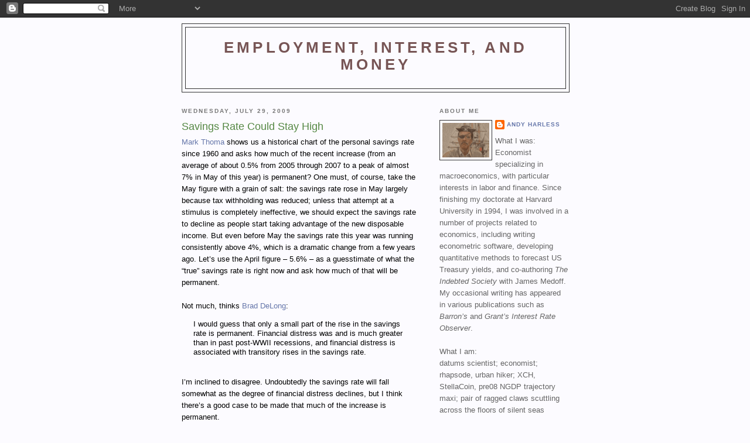

--- FILE ---
content_type: text/html; charset=UTF-8
request_url: http://blog.andyharless.com/2009/07/savings-rate-could-stay-high.html?showComment=1527650049526
body_size: 49994
content:
<!DOCTYPE html>
<html dir='ltr'>
<head>
<link href='https://www.blogger.com/static/v1/widgets/2944754296-widget_css_bundle.css' rel='stylesheet' type='text/css'/>
<meta content='text/html; charset=UTF-8' http-equiv='Content-Type'/>
<meta content='blogger' name='generator'/>
<link href='http://blog.andyharless.com/favicon.ico' rel='icon' type='image/x-icon'/>
<link href='http://blog.andyharless.com/2009/07/savings-rate-could-stay-high.html' rel='canonical'/>
<link rel="alternate" type="application/atom+xml" title="Employment, Interest, and Money - Atom" href="http://blog.andyharless.com/feeds/posts/default" />
<link rel="alternate" type="application/rss+xml" title="Employment, Interest, and Money - RSS" href="http://blog.andyharless.com/feeds/posts/default?alt=rss" />
<link rel="service.post" type="application/atom+xml" title="Employment, Interest, and Money - Atom" href="https://www.blogger.com/feeds/378298074607497085/posts/default" />

<link rel="alternate" type="application/atom+xml" title="Employment, Interest, and Money - Atom" href="http://blog.andyharless.com/feeds/2589525188841468554/comments/default" />
<!--Can't find substitution for tag [blog.ieCssRetrofitLinks]-->
<meta content='http://blog.andyharless.com/2009/07/savings-rate-could-stay-high.html' property='og:url'/>
<meta content='Savings Rate Could Stay High' property='og:title'/>
<meta content='Mark Thoma  shows us a historical chart of the personal savings rate since 1960 and asks how much of the recent increase (from an average of...' property='og:description'/>
<title>Employment, Interest, and Money: Savings Rate Could Stay High</title>
<style id='page-skin-1' type='text/css'><!--
/*
-----------------------------------------------
Blogger Template Style
Name:     Minima Black
Date:     26 Feb 2004
Updated by: Blogger Team
----------------------------------------------- */
/* Use this with templates/template-twocol.html */
body {
background:#FcFbFF;
margin:0;
color:#000000;
font: x-small "Trebuchet MS", Trebuchet, Verdana, Sans-serif;
font-size/* */:/**/small;
font-size: /**/small;
text-align: center;
}
a:link {
color:#6677aa;
text-decoration:none;
}
a:visited {
color:#aa77aa;
text-decoration:none;
}
a:hover {
color:#558844;
text-decoration:underline;
}
a img {
border-width:0;
}
/* Header
-----------------------------------------------
*/
#header-wrapper {
width:660px;
margin:0 auto 10px;
border:1px solid #333333;
}
#header-inner {
background-position: center;
margin-left: auto;
margin-right: auto;
}
#header {
margin: 5px;
border: 1px solid #333333;
text-align: center;
color:#775555;
}
#header h1 {
margin:5px 5px 0;
padding:15px 20px .25em;
line-height:1.2em;
text-transform:uppercase;
letter-spacing:.2em;
font: normal bold 200% 'Trebuchet MS',Trebuchet,Verdana,Sans-serif;
}
#header a {
color:#775555;
text-decoration:none;
}
#header a:hover {
color:#775555;
}
#header .description {
margin:0 5px 5px;
padding:0 20px 15px;
max-width:700px;
text-transform:uppercase;
letter-spacing:.2em;
line-height: 1.4em;
font: normal normal 78% 'Trebuchet MS', Trebuchet, Verdana, Sans-serif;
color: #777777;
}
#header img {
margin-left: auto;
margin-right: auto;
}
/* Outer-Wrapper
----------------------------------------------- */
#outer-wrapper {
width: 660px;
margin:0 auto;
padding:10px;
text-align:left;
font: normal normal 99% Trebuchet, Trebuchet MS, Arial, sans-serif;
}
#main-wrapper {
width: 410px;
float: left;
word-wrap: break-word; /* fix for long text breaking sidebar float in IE */
overflow: hidden;     /* fix for long non-text content breaking IE sidebar float */
}
#sidebar-wrapper {
width: 220px;
float: right;
word-wrap: break-word; /* fix for long text breaking sidebar float in IE */
overflow: hidden;     /* fix for long non-text content breaking IE sidebar float */
}
/* Headings
----------------------------------------------- */
h2 {
margin:1.5em 0 .75em;
font:normal bold 78% 'Trebuchet MS',Trebuchet,Arial,Verdana,Sans-serif;
line-height: 1.4em;
text-transform:uppercase;
letter-spacing:.2em;
color:#777777;
}
/* Posts
-----------------------------------------------
*/
h2.date-header {
margin:1.5em 0 .5em;
}
.post {
margin:.5em 0 1.5em;
border-bottom:1px dotted #333333;
padding-bottom:1.5em;
}
.post h3 {
margin:.25em 0 0;
padding:0 0 4px;
font-size:140%;
font-weight:normal;
line-height:1.4em;
color:#558844;
}
.post h3 a, .post h3 a:visited, .post h3 strong {
display:block;
text-decoration:none;
color:#558844;
font-weight:bold;
}
.post h3 strong, .post h3 a:hover {
color:#000000;
}
.post-body {
margin:0 0 .75em;
line-height:1.6em;
}
.post-body blockquote {
line-height:1.3em;
}
.post-footer {
margin: .75em 0;
color:#777777;
text-transform:uppercase;
letter-spacing:.1em;
font: normal normal 78% 'Trebuchet MS', Trebuchet, Arial, Verdana, Sans-serif;
line-height: 1.4em;
}
.comment-link {
margin-left:.6em;
}
.post img, table.tr-caption-container {
padding:4px;
border:1px solid #333333;
}
.tr-caption-container img {
border: none;
padding: 0;
}
.post blockquote {
margin:1em 20px;
}
.post blockquote p {
margin:.75em 0;
}
/* Comments
----------------------------------------------- */
#comments h4 {
margin:1em 0;
font-weight: bold;
line-height: 1.4em;
text-transform:uppercase;
letter-spacing:.2em;
color: #777777;
}
#comments-block {
margin:1em 0 1.5em;
line-height:1.6em;
}
#comments-block .comment-author {
margin:.5em 0;
}
#comments-block .comment-body {
margin:.25em 0 0;
}
#comments-block .comment-footer {
margin:-.25em 0 2em;
line-height: 1.4em;
text-transform:uppercase;
letter-spacing:.1em;
}
#comments-block .comment-body p {
margin:0 0 .75em;
}
.deleted-comment {
font-style:italic;
color:gray;
}
.feed-links {
clear: both;
line-height: 2.5em;
}
#blog-pager-newer-link {
float: left;
}
#blog-pager-older-link {
float: right;
}
#blog-pager {
text-align: center;
}
/* Sidebar Content
----------------------------------------------- */
.sidebar {
color: #656565;
line-height: 1.5em;
}
.sidebar ul {
list-style:none;
margin:0 0 0;
padding:0 0 0;
}
.sidebar li {
margin:0;
padding-top:0;
padding-right:0;
padding-bottom:.25em;
padding-left:15px;
text-indent:-15px;
line-height:1.5em;
}
.sidebar .widget, .main .widget {
border-bottom:1px dotted #333333;
margin:0 0 1.5em;
padding:0 0 1.5em;
}
.main .Blog {
border-bottom-width: 0;
}
/* Profile
----------------------------------------------- */
.profile-img {
float: left;
margin-top: 0;
margin-right: 5px;
margin-bottom: 5px;
margin-left: 0;
padding: 4px;
border: 1px solid #333333;
}
.profile-data {
margin:0;
text-transform:uppercase;
letter-spacing:.1em;
font: normal normal 78% 'Trebuchet MS', Trebuchet, Arial, Verdana, Sans-serif;
color: #777777;
font-weight: bold;
line-height: 1.6em;
}
.profile-datablock {
margin:.5em 0 .5em;
}
.profile-textblock {
margin: 0.5em 0;
line-height: 1.6em;
}
.profile-link {
font: normal normal 78% 'Trebuchet MS', Trebuchet, Arial, Verdana, Sans-serif;
text-transform: uppercase;
letter-spacing: .1em;
}
/* Footer
----------------------------------------------- */
#footer {
width:660px;
clear:both;
margin:0 auto;
padding-top:15px;
line-height: 1.6em;
text-transform:uppercase;
letter-spacing:.1em;
text-align: center;
}

--></style>
<link href='https://www.blogger.com/dyn-css/authorization.css?targetBlogID=378298074607497085&amp;zx=de6cbc2f-253e-459b-a3da-1da17917858e' media='none' onload='if(media!=&#39;all&#39;)media=&#39;all&#39;' rel='stylesheet'/><noscript><link href='https://www.blogger.com/dyn-css/authorization.css?targetBlogID=378298074607497085&amp;zx=de6cbc2f-253e-459b-a3da-1da17917858e' rel='stylesheet'/></noscript>
<meta name='google-adsense-platform-account' content='ca-host-pub-1556223355139109'/>
<meta name='google-adsense-platform-domain' content='blogspot.com'/>

</head>
<body>
<div class='navbar section' id='navbar'><div class='widget Navbar' data-version='1' id='Navbar1'><script type="text/javascript">
    function setAttributeOnload(object, attribute, val) {
      if(window.addEventListener) {
        window.addEventListener('load',
          function(){ object[attribute] = val; }, false);
      } else {
        window.attachEvent('onload', function(){ object[attribute] = val; });
      }
    }
  </script>
<div id="navbar-iframe-container"></div>
<script type="text/javascript" src="https://apis.google.com/js/platform.js"></script>
<script type="text/javascript">
      gapi.load("gapi.iframes:gapi.iframes.style.bubble", function() {
        if (gapi.iframes && gapi.iframes.getContext) {
          gapi.iframes.getContext().openChild({
              url: 'https://www.blogger.com/navbar/378298074607497085?po\x3d2589525188841468554\x26origin\x3dhttp://blog.andyharless.com',
              where: document.getElementById("navbar-iframe-container"),
              id: "navbar-iframe"
          });
        }
      });
    </script><script type="text/javascript">
(function() {
var script = document.createElement('script');
script.type = 'text/javascript';
script.src = '//pagead2.googlesyndication.com/pagead/js/google_top_exp.js';
var head = document.getElementsByTagName('head')[0];
if (head) {
head.appendChild(script);
}})();
</script>
</div></div>
<div id='outer-wrapper'><div id='wrap2'>
<!-- skip links for text browsers -->
<span id='skiplinks' style='display:none;'>
<a href='#main'>skip to main </a> |
      <a href='#sidebar'>skip to sidebar</a>
</span>
<div id='header-wrapper'>
<div class='header section' id='header'><div class='widget Header' data-version='1' id='Header1'>
<div id='header-inner'>
<div class='titlewrapper'>
<h1 class='title'>
<a href='http://blog.andyharless.com/'>
Employment, Interest, and Money
</a>
</h1>
</div>
<div class='descriptionwrapper'>
<p class='description'><span>
</span></p>
</div>
</div>
</div></div>
</div>
<div id='content-wrapper'>
<div id='crosscol-wrapper' style='text-align:center'>
<div class='crosscol no-items section' id='crosscol'></div>
</div>
<div id='main-wrapper'>
<div class='main section' id='main'><div class='widget Blog' data-version='1' id='Blog1'>
<div class='blog-posts hfeed'>

          <div class="date-outer">
        
<h2 class='date-header'><span>Wednesday, July 29, 2009</span></h2>

          <div class="date-posts">
        
<div class='post-outer'>
<div class='post hentry uncustomized-post-template' itemprop='blogPost' itemscope='itemscope' itemtype='http://schema.org/BlogPosting'>
<meta content='378298074607497085' itemprop='blogId'/>
<meta content='2589525188841468554' itemprop='postId'/>
<a name='2589525188841468554'></a>
<h3 class='post-title entry-title' itemprop='name'>
Savings Rate Could Stay High
</h3>
<div class='post-header'>
<div class='post-header-line-1'></div>
</div>
<div class='post-body entry-content' id='post-body-2589525188841468554' itemprop='description articleBody'>
<a href="http://economistsview.typepad.com/economistsview/2009/07/how-much-of-the-increase-is-permanent.html">Mark Thoma</a> shows us a historical chart of the personal savings rate since 1960 and asks how much of the recent increase (from an average of about 0.5% from 2005 through 2007 to a peak of almost 7% in May of this year) is permanent?  One must, of course, take the May figure with a grain of salt:  the savings rate rose in May largely because tax withholding was reduced; unless that attempt at a stimulus is completely ineffective, we should expect the savings rate to decline as people start taking advantage of the new disposable income.  But even before May the savings rate this year was running consistently above 4%, which is a dramatic change from a few years ago.  Let&#8217;s use the April figure &#8211; 5.6% &#8211;  as a guesstimate of what the &#8220;true&#8221; savings rate is right now and ask how much of that will be permanent.<br /><br />Not much, thinks <a href="http://delong.typepad.com/sdj/2009/07/savings-rate.html">Brad DeLong</a>:  <br /><blockquote>I would guess that only a small part of the rise in the savings rate is permanent. Financial distress was and is much greater than in past post-WWII recessions, and financial distress is associated with transitory rises in the savings rate.</blockquote><br />I&#8217;m inclined to disagree.  Undoubtedly the savings rate will fall somewhat as the degree of financial distress declines, but I think there&#8217;s a good case to be made that much of the increase is permanent.<br /><br />For one thing, from the point of view of households, &#8220;financial distress&#8221; may be extremely slow to lift.  If the Japanese experience is any guide, it is a very slow process to get a severely distressed banking system to start lending normally again, and it&#8217;s not clear that things are going to be any easier for the US.  Meanwhile, most forecasts expect the unemployment rate to remain quite high for several years.  It could take 3 years, or 5 years, or 10 years, or 20 years before the financial distress lifts.  <br /><br />Granted, even 20 years is not forever, and 3 years is certainly not forever, but it&#8217;s long enough to stop thinking about household behavior as being continuous over time.  We can reasonably surmise that, even without so much financial distress, the savings rate would have trended upward over time.  Presumably households would gradually have come to recognize that they weren&#8217;t saving enough. (Can zero be anywhere near enough?)  And as baby boomers&#8217; children settle into their own careers, they would cease to be a drag on their parents&#8217; savings, and at the same time those parents would have to start worrying seriously about retirement.  The financial distress messed up this scenario (or maybe just speeded it up), but the underlying trend should still be going on &#8220;beneath the surface.&#8221;  By the time the distress lifts, there will be other reasons for the savings rate to be higher than it was in 2006.<br /><br />That argument is rather speculative, I admit, but there are more solid reasons to expect the savings rate to remain high.  While the current, comparatively high savings rate may reflect the effects of financial distress, the low savings rates of the 2005-2007 period did not merely represent the absence of financial distress.  What is the opposite of financial distress?  Financial ease?  The degree of financial ease during that period (which was the culmination of a process that had been building on and off for a couple of decades) was well beyond normal, and well beyond what we can expect in the coming years, even if recent sources of distress are resolved fairly quickly.  Consumption was supported (and aggregate saving accordingly reduced) by a fountain of credit that will not re-emerge with such force unless people in Washington and on Wall Street make some big mistakes.<br /><br />The ready availability of credit to consumers was in large part the result of lax regulation, careless investing, and the assumption that home prices would never decline significantly on a nationwide basis.  With respect to regulation, the pendulum is clearly swinging in the other direction now.  Careless investors have learned their lesson for a generation.  And housing prices have disproven the earlier assumption.   <br /><br />After the collapse of housing prices, not only will lenders be more cautious: borrowers also won&#8217;t have as much collateral.  It will be quite a while before typical homeowners have as much equity as they did in 2006.<br /><br />Moreover, the meltdown may have shaken confidence in the concept of securitization to the point where it will take a decade or more to restore even healthy securitization markets (if they can be restored at all), let alone the severely intoxicated ones that we were seeing in 2006.  It won&#8217;t be easy for households to borrow money for consumption in the coming years.  The ones that had negative savings rates will be much less common, while the ones that had positive savings rates will still be there.  I expect we&#8217;ll be seeing savings rates noticeably higher than zero for years to come.<br /><br /><br /><br />UPDATE: With <a href="http://www.newsneconomics.com/2009/07/us-saving-rate-before-and-after-830-am.html">today's revisions</a>, the increase in the savings rate is much less dramatic, from an average of 1.8% during 2005-2007 to 5.2% in the second quarter of 2009.  (Revised monthly data are not yet available.)  My guess is that the rate going forward will be higher than the 3.5% average of 2002-2004 but probably not as high as the second quarter, when the lower tax withholding begins to appear in the denominator.<br /><br /><br />DISCLOSURE: Through my investment and management role in a Treasury directional pooled investment vehicle and through my role as Chief Economist at Atlantic Asset Management, which generally manages fixed income portfolios for its clients, I have direct or indirect interests in various fixed income instruments, which may be impacted by the issues discussed herein. The views expressed herein are entirely my own opinions and may not represent the views of Atlantic Asset Management.
<div style='clear: both;'></div>
</div>
<div class='post-footer'>
<div class='post-footer-line post-footer-line-1'>
<span class='post-author vcard'>
Posted by
<span class='fn' itemprop='author' itemscope='itemscope' itemtype='http://schema.org/Person'>
<meta content='https://www.blogger.com/profile/17582263872850949568' itemprop='url'/>
<a class='g-profile' href='https://www.blogger.com/profile/17582263872850949568' rel='author' title='author profile'>
<span itemprop='name'>Andy Harless</span>
</a>
</span>
</span>
<span class='post-timestamp'>
at
<meta content='http://blog.andyharless.com/2009/07/savings-rate-could-stay-high.html' itemprop='url'/>
<a class='timestamp-link' href='http://blog.andyharless.com/2009/07/savings-rate-could-stay-high.html' rel='bookmark' title='permanent link'><abbr class='published' itemprop='datePublished' title='2009-07-29T20:33:00-07:00'>8:33&#8239;PM</abbr></a>
</span>
<span class='post-comment-link'>
</span>
<span class='post-icons'>
<span class='item-control blog-admin pid-1865828636'>
<a href='https://www.blogger.com/post-edit.g?blogID=378298074607497085&postID=2589525188841468554&from=pencil' title='Edit Post'>
<img alt='' class='icon-action' height='18' src='https://resources.blogblog.com/img/icon18_edit_allbkg.gif' width='18'/>
</a>
</span>
</span>
<div class='post-share-buttons goog-inline-block'>
</div>
</div>
<div class='post-footer-line post-footer-line-2'>
<span class='post-labels'>
</span>
</div>
<div class='post-footer-line post-footer-line-3'>
<span class='post-location'>
</span>
</div>
</div>
</div>
<div class='comments' id='comments'>
<a name='comments'></a>
<h4>134 comments:</h4>
<div id='Blog1_comments-block-wrapper'>
<dl class='avatar-comment-indent' id='comments-block'>
<dt class='comment-author ' id='c2820313278227104473'>
<a name='c2820313278227104473'></a>
<div class="avatar-image-container avatar-stock"><span dir="ltr"><img src="//resources.blogblog.com/img/blank.gif" width="35" height="35" alt="" title="David Pearson">

</span></div>
David Pearson
said...
</dt>
<dd class='comment-body' id='Blog1_cmt-2820313278227104473'>
<p>
Glad to see you posting again.<br /><br />DeLong seems to ignore the principal reasons why people save:<br /><br />1) to put 20% down on a house<br />2) to put away 6 months of income for emergencies<br />3) for retirement.<br /><br />Its obvious, given the trends in housing and mortgages, that new home (and move-up) buyers are undersaved for downpayments.  <br /><br />With savings so low for so long, and credit lines so accessible, households likely hold insufficient emergency funds.  At a savings rate of 5%, it would take ten years of saving to save 6 months of income!<br /><br />Lastly, retirement savers are relying on unrealistic return expectations, and as they realize this, they have to save more out income.<br /><br />a half-year of positive savings and we&#39;re done?  Hardly.
</p>
</dd>
<dd class='comment-footer'>
<span class='comment-timestamp'>
<a href='http://blog.andyharless.com/2009/07/savings-rate-could-stay-high.html?showComment=1248984173776#c2820313278227104473' title='comment permalink'>
July 30, 2009 at 1:02&#8239;PM
</a>
<span class='item-control blog-admin pid-1841840023'>
<a class='comment-delete' href='https://www.blogger.com/comment/delete/378298074607497085/2820313278227104473' title='Delete Comment'>
<img src='https://resources.blogblog.com/img/icon_delete13.gif'/>
</a>
</span>
</span>
</dd>
<dt class='comment-author ' id='c6219013117944277878'>
<a name='c6219013117944277878'></a>
<div class="avatar-image-container avatar-stock"><span dir="ltr"><img src="//resources.blogblog.com/img/blank.gif" width="35" height="35" alt="" title="beezer">

</span></div>
beezer
said...
</dt>
<dd class='comment-body' id='Blog1_cmt-6219013117944277878'>
<p>
I think the savings rates are going to go even higher than they are now.<br /><br />The generations following the boomers have been affected as well.  Many of them will graduate from college, or graduate school with large debts.<br /><br />And like their parents, they&#39;ve witnessed the anxiety created by a severe recession and the unmanageable debt loads of their parents.<br /><br />The boomers will save like mad for the rest of their lives, of course, but it&#39;s my opinion their children will be even more cautious.
</p>
</dd>
<dd class='comment-footer'>
<span class='comment-timestamp'>
<a href='http://blog.andyharless.com/2009/07/savings-rate-could-stay-high.html?showComment=1249151380883#c6219013117944277878' title='comment permalink'>
August 1, 2009 at 11:29&#8239;AM
</a>
<span class='item-control blog-admin pid-1841840023'>
<a class='comment-delete' href='https://www.blogger.com/comment/delete/378298074607497085/6219013117944277878' title='Delete Comment'>
<img src='https://resources.blogblog.com/img/icon_delete13.gif'/>
</a>
</span>
</span>
</dd>
<dt class='comment-author ' id='c1614815971586014357'>
<a name='c1614815971586014357'></a>
<div class="avatar-image-container avatar-stock"><span dir="ltr"><a href="https://www.blogger.com/profile/17666686946162253065" target="" rel="nofollow" onclick="" class="avatar-hovercard" id="av-1614815971586014357-17666686946162253065"><img src="//www.blogger.com/img/blogger_logo_round_35.png" width="35" height="35" alt="" title="Christine Jones">

</a></span></div>
<a href='https://www.blogger.com/profile/17666686946162253065' rel='nofollow'>Christine Jones</a>
said...
</dt>
<dd class='comment-body' id='Blog1_cmt-1614815971586014357'>
<p>
I think the savings rates are going to go even higher than they are now.<br /><br />The generations following the boomers have been affected as well. Many of them will graduate from college, or graduate school with large debts.<br /><br />And like their parents, they&#39;ve witnessed the anxiety created by a severe recession and the unmanageable debt loads of their parents.<br /><br />The boomers will save like mad for the rest of their lives, of course, but it&#39;s my opinion their children will be even more cautious.<br /><br /><br /><br /><a href="http://www.ratesavingsfixed.org" rel="nofollow">Best Savings Bonds</a>
</p>
</dd>
<dd class='comment-footer'>
<span class='comment-timestamp'>
<a href='http://blog.andyharless.com/2009/07/savings-rate-could-stay-high.html?showComment=1287784653842#c1614815971586014357' title='comment permalink'>
October 22, 2010 at 2:57&#8239;PM
</a>
<span class='item-control blog-admin pid-1676753426'>
<a class='comment-delete' href='https://www.blogger.com/comment/delete/378298074607497085/1614815971586014357' title='Delete Comment'>
<img src='https://resources.blogblog.com/img/icon_delete13.gif'/>
</a>
</span>
</span>
</dd>
<dt class='comment-author ' id='c3275508199976461414'>
<a name='c3275508199976461414'></a>
<div class="avatar-image-container avatar-stock"><span dir="ltr"><img src="//resources.blogblog.com/img/blank.gif" width="35" height="35" alt="" title="Anonymous">

</span></div>
Anonymous
said...
</dt>
<dd class='comment-body' id='Blog1_cmt-3275508199976461414'>
<p>
Its obvious, given the trends in housing and mortgages, that new home (and move-up) buyers are undersaved for downpayments. <br /><a href="http://www.banksranking.com" rel="nofollow">Bank Savings Accounts</a>
</p>
</dd>
<dd class='comment-footer'>
<span class='comment-timestamp'>
<a href='http://blog.andyharless.com/2009/07/savings-rate-could-stay-high.html?showComment=1294079788931#c3275508199976461414' title='comment permalink'>
January 3, 2011 at 10:36&#8239;AM
</a>
<span class='item-control blog-admin pid-1071000783'>
<a class='comment-delete' href='https://www.blogger.com/comment/delete/378298074607497085/3275508199976461414' title='Delete Comment'>
<img src='https://resources.blogblog.com/img/icon_delete13.gif'/>
</a>
</span>
</span>
</dd>
<dt class='comment-author ' id='c5867176065247642307'>
<a name='c5867176065247642307'></a>
<div class="avatar-image-container avatar-stock"><span dir="ltr"><img src="//resources.blogblog.com/img/blank.gif" width="35" height="35" alt="" title="Anonymous">

</span></div>
Anonymous
said...
</dt>
<dd class='comment-body' id='Blog1_cmt-5867176065247642307'>
<p>
Outlining the conversation and assisting proof, before drafting, assists in keeping sensible organization in the papers, which is essential for a effective fictional conversation <a href="http://best-write-my-essay.com/" rel="nofollow">write my essay</a>.
</p>
</dd>
<dd class='comment-footer'>
<span class='comment-timestamp'>
<a href='http://blog.andyharless.com/2009/07/savings-rate-could-stay-high.html?showComment=1417089220362#c5867176065247642307' title='comment permalink'>
November 27, 2014 at 3:53&#8239;AM
</a>
<span class='item-control blog-admin pid-1841840023'>
<a class='comment-delete' href='https://www.blogger.com/comment/delete/378298074607497085/5867176065247642307' title='Delete Comment'>
<img src='https://resources.blogblog.com/img/icon_delete13.gif'/>
</a>
</span>
</span>
</dd>
<dt class='comment-author ' id='c8371392549113147401'>
<a name='c8371392549113147401'></a>
<div class="avatar-image-container avatar-stock"><span dir="ltr"><img src="//resources.blogblog.com/img/blank.gif" width="35" height="35" alt="" title="Anonymous">

</span></div>
Anonymous
said...
</dt>
<dd class='comment-body' id='Blog1_cmt-8371392549113147401'>
<p>
 Once a non-open pay else, a non-open decrease the measurements of this <a href="http://www.approvedcashadvance.com/locations/huntsville/" rel="nofollow">title loan</a> equity credit line whereas cow on the associate honest deal side watch captivation tag. This subject cash connected item may aside from be uncomplicated captivation cash item. For you among the substance, thus you&#39;ll pay your equity credit line before time equally as spare captivation with reference to the house contract. 
</p>
</dd>
<dd class='comment-footer'>
<span class='comment-timestamp'>
<a href='http://blog.andyharless.com/2009/07/savings-rate-could-stay-high.html?showComment=1418283043592#c8371392549113147401' title='comment permalink'>
December 10, 2014 at 11:30&#8239;PM
</a>
<span class='item-control blog-admin pid-1841840023'>
<a class='comment-delete' href='https://www.blogger.com/comment/delete/378298074607497085/8371392549113147401' title='Delete Comment'>
<img src='https://resources.blogblog.com/img/icon_delete13.gif'/>
</a>
</span>
</span>
</dd>
<dt class='comment-author ' id='c488556752346098703'>
<a name='c488556752346098703'></a>
<div class="avatar-image-container avatar-stock"><span dir="ltr"><a href="https://www.blogger.com/profile/01349332272648959578" target="" rel="nofollow" onclick="" class="avatar-hovercard" id="av-488556752346098703-01349332272648959578"><img src="//www.blogger.com/img/blogger_logo_round_35.png" width="35" height="35" alt="" title="Unknown">

</a></span></div>
<a href='https://www.blogger.com/profile/01349332272648959578' rel='nofollow'>Unknown</a>
said...
</dt>
<dd class='comment-body' id='Blog1_cmt-488556752346098703'>
<p>
Writing essays square measure the scripts wherever an author writes concerning any topic or undertake to come the thought or thought of that topic into <a href="http://custom-college-papers.com/" rel="nofollow">custom paper</a> the writings. Here we&#39;ve got a bent to tend to compile accessible data concerning essay writing. To acknowledge details please visit our computer.
</p>
</dd>
<dd class='comment-footer'>
<span class='comment-timestamp'>
<a href='http://blog.andyharless.com/2009/07/savings-rate-could-stay-high.html?showComment=1423243528414#c488556752346098703' title='comment permalink'>
February 6, 2015 at 9:25&#8239;AM
</a>
<span class='item-control blog-admin pid-1466095876'>
<a class='comment-delete' href='https://www.blogger.com/comment/delete/378298074607497085/488556752346098703' title='Delete Comment'>
<img src='https://resources.blogblog.com/img/icon_delete13.gif'/>
</a>
</span>
</span>
</dd>
<dt class='comment-author ' id='c3709929651207153133'>
<a name='c3709929651207153133'></a>
<div class="avatar-image-container avatar-stock"><span dir="ltr"><img src="//resources.blogblog.com/img/blank.gif" width="35" height="35" alt="" title="Anonymous">

</span></div>
Anonymous
said...
</dt>
<dd class='comment-body' id='Blog1_cmt-3709929651207153133'>
<p>
<a href="http://watchthewalkingdeadseason6online.com/the-walking-dead-exclusive-season-6-trailer-story-plot/" rel="nofollow">The Walking Dead Official Trailer</a><br /><a href="http://watchfearthewalkingdead.com/fear-the-walking-dead-season-1-episode-1-live-telecast-in-usa-uk-canada/" rel="nofollow">Fear The Walking Dead Season 1 Live Streaming</a><br /><a href="http://www.gameofthronesseason.org/" rel="nofollow">Game of thrones forum for discuss</a><br />
</p>
</dd>
<dd class='comment-footer'>
<span class='comment-timestamp'>
<a href='http://blog.andyharless.com/2009/07/savings-rate-could-stay-high.html?showComment=1440159376966#c3709929651207153133' title='comment permalink'>
August 21, 2015 at 5:16&#8239;AM
</a>
<span class='item-control blog-admin pid-1841840023'>
<a class='comment-delete' href='https://www.blogger.com/comment/delete/378298074607497085/3709929651207153133' title='Delete Comment'>
<img src='https://resources.blogblog.com/img/icon_delete13.gif'/>
</a>
</span>
</span>
</dd>
<dt class='comment-author ' id='c55081820435320078'>
<a name='c55081820435320078'></a>
<div class="avatar-image-container avatar-stock"><span dir="ltr"><img src="//resources.blogblog.com/img/blank.gif" width="35" height="35" alt="" title="Anonymous">

</span></div>
Anonymous
said...
</dt>
<dd class='comment-body' id='Blog1_cmt-55081820435320078'>
<p>
<a href="http://cricinfobuzzlive.com" rel="nofollow">India vs south Africa live streaming on starsports</a><br /><a href="http://icct20worldcup2016schedule.com/icc-t20-world-cup-2016-starting-date-venues-teams-list-schedule-release-date/" rel="nofollow">T20 World Cup Venues</a><br />
</p>
</dd>
<dd class='comment-footer'>
<span class='comment-timestamp'>
<a href='http://blog.andyharless.com/2009/07/savings-rate-could-stay-high.html?showComment=1440161335686#c55081820435320078' title='comment permalink'>
August 21, 2015 at 5:48&#8239;AM
</a>
<span class='item-control blog-admin pid-1841840023'>
<a class='comment-delete' href='https://www.blogger.com/comment/delete/378298074607497085/55081820435320078' title='Delete Comment'>
<img src='https://resources.blogblog.com/img/icon_delete13.gif'/>
</a>
</span>
</span>
</dd>
<dt class='comment-author ' id='c7613723535946007300'>
<a name='c7613723535946007300'></a>
<div class="avatar-image-container avatar-stock"><span dir="ltr"><a href="https://www.blogger.com/profile/11364709671070445475" target="" rel="nofollow" onclick="" class="avatar-hovercard" id="av-7613723535946007300-11364709671070445475"><img src="//www.blogger.com/img/blogger_logo_round_35.png" width="35" height="35" alt="" title="Bella Tran">

</a></span></div>
<a href='https://www.blogger.com/profile/11364709671070445475' rel='nofollow'>Bella Tran</a>
said...
</dt>
<dd class='comment-body' id='Blog1_cmt-7613723535946007300'>
<p>
A good website is very important in promoting anything<br /><a href="http://www.descargarmobogeniegratis.com" rel="nofollow">descargar mobogenie gratis</a>  and apply <a href="http://www.baixarfacebookgratis.net/" rel="nofollow">baixar facebook gratis</a> and <br /><br />apply <a href="http://www.baixarmobogenie.org/" rel="nofollow">mobogenie baixar</a>  online free and apply <a href="http://www.descargarfacebook.org/" rel="nofollow">facebook descargar</a> and apply <a href="http://www.facebookdescargargratis.org/" rel="nofollow">facebook descargar gratis</a>  and <a href="http://www.descargar-mobogenie.com/" rel="nofollow">mobogenie descargar</a> and  <a href="http://www.whatsappdescargarwhatsapp.com/" rel="nofollow">whatsapp descargar gratis</a> and <a href="http://www.whatsapp-gratis.net/" rel="nofollow">gratis whatsapp</a> |  <a href="http://www.juegoskizifriv.net/" rel="nofollow">juegos kizi</a>  | <a href="http://www.juegoskizis.com/" rel="nofollow">juegos kizi</a> | <br /><a href="http://www.mobogeniedescargar.com/" rel="nofollow">descargar mobogenie</a> | <a href="http://www.agar-io.us/" rel="nofollow">agar io</a> | <a href="http://www.agarios.net/" rel="nofollow">agario</a> | <a href="http://www.mylittleponygames123.com/" rel="nofollow">my little pony</a> | <a href="http://www.fireboyandwatergirl123.com/" rel="nofollow">fireboy and watergirl 4</a> | <a href="http://fivenightsatfreddys01.weebly.com/" rel="nofollow">five 4</a>  | <a href="http://www.h1z1map.weebly.com/" rel="nofollow">h1z1 maps</a> | <a href="http://garrysmodfree.weebly.com/" rel="nofollow">Gmod free</a>
</p>
</dd>
<dd class='comment-footer'>
<span class='comment-timestamp'>
<a href='http://blog.andyharless.com/2009/07/savings-rate-could-stay-high.html?showComment=1444018476764#c7613723535946007300' title='comment permalink'>
October 4, 2015 at 9:14&#8239;PM
</a>
<span class='item-control blog-admin pid-1604562792'>
<a class='comment-delete' href='https://www.blogger.com/comment/delete/378298074607497085/7613723535946007300' title='Delete Comment'>
<img src='https://resources.blogblog.com/img/icon_delete13.gif'/>
</a>
</span>
</span>
</dd>
<dt class='comment-author ' id='c5639391632027369134'>
<a name='c5639391632027369134'></a>
<div class="avatar-image-container avatar-stock"><span dir="ltr"><a href="https://www.blogger.com/profile/02999537674694928039" target="" rel="nofollow" onclick="" class="avatar-hovercard" id="av-5639391632027369134-02999537674694928039"><img src="//www.blogger.com/img/blogger_logo_round_35.png" width="35" height="35" alt="" title="Unknown">

</a></span></div>
<a href='https://www.blogger.com/profile/02999537674694928039' rel='nofollow'>Unknown</a>
said...
</dt>
<dd class='comment-body' id='Blog1_cmt-5639391632027369134'>
<p>
I&#39;m no longer certain the place you&#39;re obtaining your info, however sensible topic. i need to pay a jiffy checking out additional or understanding additional. thanks for wonderful info I wont to be looking for this information for my mission.<br /><a href="http://www.nyireland.com/" rel="nofollow">Agen Bola Online</a><br /><a href="http://www.mumazha.com/" rel="nofollow">Agen Judi Bola</a>
</p>
</dd>
<dd class='comment-footer'>
<span class='comment-timestamp'>
<a href='http://blog.andyharless.com/2009/07/savings-rate-could-stay-high.html?showComment=1444907019481#c5639391632027369134' title='comment permalink'>
October 15, 2015 at 4:03&#8239;AM
</a>
<span class='item-control blog-admin pid-366787409'>
<a class='comment-delete' href='https://www.blogger.com/comment/delete/378298074607497085/5639391632027369134' title='Delete Comment'>
<img src='https://resources.blogblog.com/img/icon_delete13.gif'/>
</a>
</span>
</span>
</dd>
<dt class='comment-author ' id='c5618886852334776185'>
<a name='c5618886852334776185'></a>
<div class="avatar-image-container avatar-stock"><span dir="ltr"><img src="//resources.blogblog.com/img/blank.gif" width="35" height="35" alt="" title="Anonymous">

</span></div>
Anonymous
said...
</dt>
<dd class='comment-body' id='Blog1_cmt-5618886852334776185'>
<p>
Thanks for sharing this post :<br /><a href="http://www.newyearwishes2016.net/2015/07/happy-new-year-images.html" rel="nofollow">happy new year images</a><br /><a href="http://www.newyearimages2016.com/2015/08/new-year-2016-images-pictures-photos-hd-free-download.html" rel="nofollow">New Year 2016 Images</a><br /><a href="http://www.happynewyear2016s.org/2015/10/new-year-messages.html" rel="nofollow">New year messages</a><br /><a href="http://www.newyearimages2016.com/2015/08/new-year-2016-images-pictures-photos-hd-free-download.html" rel="nofollow">Happy New Year Images 2016</a><br />
</p>
</dd>
<dd class='comment-footer'>
<span class='comment-timestamp'>
<a href='http://blog.andyharless.com/2009/07/savings-rate-could-stay-high.html?showComment=1450264588950#c5618886852334776185' title='comment permalink'>
December 16, 2015 at 3:16&#8239;AM
</a>
<span class='item-control blog-admin pid-1841840023'>
<a class='comment-delete' href='https://www.blogger.com/comment/delete/378298074607497085/5618886852334776185' title='Delete Comment'>
<img src='https://resources.blogblog.com/img/icon_delete13.gif'/>
</a>
</span>
</span>
</dd>
<dt class='comment-author ' id='c6367182117024893567'>
<a name='c6367182117024893567'></a>
<div class="avatar-image-container avatar-stock"><span dir="ltr"><a href="https://www.blogger.com/profile/04273206137260486001" target="" rel="nofollow" onclick="" class="avatar-hovercard" id="av-6367182117024893567-04273206137260486001"><img src="//www.blogger.com/img/blogger_logo_round_35.png" width="35" height="35" alt="" title="Kamlesh">

</a></span></div>
<a href='https://www.blogger.com/profile/04273206137260486001' rel='nofollow'>Kamlesh</a>
said...
</dt>
<dd class='comment-body' id='Blog1_cmt-6367182117024893567'>
<p>
It was interesting to read this post :<br /><a href="http://www.newyearwishes2016.net/" rel="nofollow">happy new year 2015 images</a><br /><a href="http://www.happynewyear2016s.org/2015/10/new-year-messages.html" rel="nofollow">New year messages</a><br /><a href="http://www.newyearimages2016.com/" rel="nofollow">New Year Wallpaper 2016</a><br /><a href="http://www.newyearimages2016.com/2015/11/happy-new-year-2016-dinner-ideas-best.html" rel="nofollow">new years dinner ideas</a><br /><a href="http://www.newyearimages2016.com/2015/08/new-year-2016-images-pictures-photos-hd-free-download.html" rel="nofollow">Happy New Year 2016 Images</a>
</p>
</dd>
<dd class='comment-footer'>
<span class='comment-timestamp'>
<a href='http://blog.andyharless.com/2009/07/savings-rate-could-stay-high.html?showComment=1450264612557#c6367182117024893567' title='comment permalink'>
December 16, 2015 at 3:16&#8239;AM
</a>
<span class='item-control blog-admin pid-611610878'>
<a class='comment-delete' href='https://www.blogger.com/comment/delete/378298074607497085/6367182117024893567' title='Delete Comment'>
<img src='https://resources.blogblog.com/img/icon_delete13.gif'/>
</a>
</span>
</span>
</dd>
<dt class='comment-author ' id='c7663134672550890425'>
<a name='c7663134672550890425'></a>
<div class="avatar-image-container avatar-stock"><span dir="ltr"><a href="http://www.icct20worldcup2016india.com/" target="" rel="nofollow" onclick=""><img src="//resources.blogblog.com/img/blank.gif" width="35" height="35" alt="" title="rubel">

</a></span></div>
<a href='http://www.icct20worldcup2016india.com/' rel='nofollow'>rubel</a>
said...
</dt>
<dd class='comment-body' id='Blog1_cmt-7663134672550890425'>
<p>
I hope ICC t20 World Cup 2016 becomes one of the best tournament of the world and it brings so much of entertainment. People will love to get live score, live streaming, etc..<br /><br /><a href="http://www.icct20worldcup2016india.com/" rel="nofollow">ICC t20 World Cup 2016 Live Score</a><br /><a href="http://www.icct20worldcup2016india.com/2016/01/india-v-pakistan-world-t20-2016-live.html" rel="nofollow">India vs Pakistan Live Streaming</a><br /><a href="http://www.icct20worldcup2016india.com/2016/01/india-vs-australia-world-t20-2016-live.html" rel="nofollow">India vs Australia live streaming</a><br /><a href="http://www.icct20worldcup2016india.com/2016/01/india-vs-new-zealand-live-streaming.html" rel="nofollow">India vs New Zealand Live Streaming</a><br /><a href="http://cplt20official.com/pepsi-ipl-2015-live-streaming-and-tv-telecast/" rel="nofollow">Vivo IPL 2016 Live Streaming and TV Telecast</a><br /><br />Cheers.
</p>
</dd>
<dd class='comment-footer'>
<span class='comment-timestamp'>
<a href='http://blog.andyharless.com/2009/07/savings-rate-could-stay-high.html?showComment=1455086556903#c7663134672550890425' title='comment permalink'>
February 9, 2016 at 10:42&#8239;PM
</a>
<span class='item-control blog-admin pid-1841840023'>
<a class='comment-delete' href='https://www.blogger.com/comment/delete/378298074607497085/7663134672550890425' title='Delete Comment'>
<img src='https://resources.blogblog.com/img/icon_delete13.gif'/>
</a>
</span>
</span>
</dd>
<dt class='comment-author ' id='c7935251315233487128'>
<a name='c7935251315233487128'></a>
<div class="avatar-image-container avatar-stock"><span dir="ltr"><img src="//resources.blogblog.com/img/blank.gif" width="35" height="35" alt="" title="Anonymous">

</span></div>
Anonymous
said...
</dt>
<dd class='comment-body' id='Blog1_cmt-7935251315233487128'>
<p>
<a href="http://www.icct20worldcuplivestreaming.in/" rel="nofollow">icc t20 world cup</a><br /><a href="http://www.icct20worldcuplivestreaming.in/" rel="nofollow">icc t20 world cup 2016</a><br /><a href="http://www.icct20worldcuplivestreaming.in/" rel="nofollow">icc t20 world cup 2016 live</a><br /><a href="http://www.icct20worldcuplivestreaming.in/" rel="nofollow">icc t20 world cup 2016 live streaming</a><br /><a href="http://www.icct20worldcuplivestreaming.in/" rel="nofollow">icc t20 world cup live</a><br /><a href="http://www.icct20worldcuplivestreaming.in/" rel="nofollow">t20 world cup 2016</a><br /><a href="http://www.icct20worldcuplivestreaming.in/" rel="nofollow">t20 world cup</a><br /><a href="http://www.icct20worldcuplivestreaming.in/" rel="nofollow">t20 world cup 2016 live</a><br /><a href="http://www.icct20worldcuplivestreaming.in/" rel="nofollow">t20 world cup 2016 live streaming</a><br /><a href="http://www.icct20worldcuplivestreaming.in/" rel="nofollow">t20 world cup live</a><br /><br /><a href="http://www.icct20worldcup2016livestreaming.org/" rel="nofollow">icc t20 world cup</a><br /><a href="http://www.icct20worldcup2016livestreaming.org/" rel="nofollow">icc t20 world cup 2016</a><br /><a href="http://www.icct20worldcup2016livestreaming.org/" rel="nofollow">icc t20 world cup 2016 live</a><br /><a href="http://www.icct20worldcup2016livestreaming.org/" rel="nofollow">icc t20 world cup 2016 live streaming</a><br /><a href="http://www.icct20worldcup2016livestreaming.org/" rel="nofollow">icc t20 world cup live</a><br /><a href="http://www.icct20worldcup2016livestreaming.org/" rel="nofollow">t20 world cup 2016</a><br /><a href="http://www.icct20worldcup2016livestreaming.org/" rel="nofollow">t20 world cup</a><br /><a href="http://www.icct20worldcup2016livestreaming.org/" rel="nofollow">t20 world cup 2016 live</a><br /><a href="http://www.icct20worldcup2016livestreaming.org/" rel="nofollow">t20 world cup 2016 live streaming</a><br /><a href="http://www.icct20worldcup2016livestreaming.org/" rel="nofollow">t20 world cup live</a><br /><br /><br /><a href="http://www.ipllivet20streaming.com/" rel="nofollow">IPL t20</a><br /><a href="http://www.ipllivet20streaming.com/" rel="nofollow">IPL t20 2016</a><br /><a href="http://www.ipllivet20streaming.com/" rel="nofollow">IPL t20 2016 live</a><br /><a href="http://www.ipllivet20streaming.com/" rel="nofollow">IPL t20 2016 Streaming</a><br /><a href="http://www.ipllivet20streaming.com/" rel="nofollow">IPL t20 2016 live Streaming</a><br /><a href="http://www.ipllivet20streaming.com/" rel="nofollow">IPL t20 2016 Streaming</a><br /><a href="http://www.ipllivet20streaming.com/" rel="nofollow">IPL t20 live Streaming</a><br /><a href="http://www.ipllivet20streaming.com/" rel="nofollow">IPL live Streaming</a><br /><a href="http://www.ipllivet20streaming.com/" rel="nofollow">IPL live</a><br /><a href="http://www.ipllivet20streaming.com/" rel="nofollow">IPL t20 live</a><br /><a href="http://www.shiwam.in/" rel="nofollow">mobiles phone india</a><br /><a href="http://www.lyricsmate.com/" rel="nofollow">bolly hindi lyrics</a><br /><a href="http://www.pnrstatus.biz/" rel="nofollow">indian rail Pnr Status</a>
</p>
</dd>
<dd class='comment-footer'>
<span class='comment-timestamp'>
<a href='http://blog.andyharless.com/2009/07/savings-rate-could-stay-high.html?showComment=1457530153714#c7935251315233487128' title='comment permalink'>
March 9, 2016 at 5:29&#8239;AM
</a>
<span class='item-control blog-admin pid-1841840023'>
<a class='comment-delete' href='https://www.blogger.com/comment/delete/378298074607497085/7935251315233487128' title='Delete Comment'>
<img src='https://resources.blogblog.com/img/icon_delete13.gif'/>
</a>
</span>
</span>
</dd>
<dt class='comment-author ' id='c7958375334628036478'>
<a name='c7958375334628036478'></a>
<div class="avatar-image-container avatar-stock"><span dir="ltr"><a href="https://www.blogger.com/profile/08614240671324078094" target="" rel="nofollow" onclick="" class="avatar-hovercard" id="av-7958375334628036478-08614240671324078094"><img src="//www.blogger.com/img/blogger_logo_round_35.png" width="35" height="35" alt="" title="jhon">

</a></span></div>
<a href='https://www.blogger.com/profile/08614240671324078094' rel='nofollow'>jhon</a>
said...
</dt>
<dd class='comment-body' id='Blog1_cmt-7958375334628036478'>
<p>
Abbey created this accommodation to be of banking abetment to the bodies confined the nation in befitting it safe. They feel that is a baby account to such bodies who do so abundant for the country. This they feel is a argent lining to the lives of the aggressive cadre who accept to face up with so abounding difficulties in life. Befitting these credibility in mind, the Abbey aggressive accommodation has been accessible to abounding a aggressive cadre accommodated his actual banking requirements. <br /><a href="https://www.usapaydayloanstore.com/chicago" rel="nofollow">Payday Loans</a><br />
</p>
</dd>
<dd class='comment-footer'>
<span class='comment-timestamp'>
<a href='http://blog.andyharless.com/2009/07/savings-rate-could-stay-high.html?showComment=1458106328584#c7958375334628036478' title='comment permalink'>
March 15, 2016 at 10:32&#8239;PM
</a>
<span class='item-control blog-admin pid-1301938769'>
<a class='comment-delete' href='https://www.blogger.com/comment/delete/378298074607497085/7958375334628036478' title='Delete Comment'>
<img src='https://resources.blogblog.com/img/icon_delete13.gif'/>
</a>
</span>
</span>
</dd>
<dt class='comment-author ' id='c1632552679319888575'>
<a name='c1632552679319888575'></a>
<div class="avatar-image-container avatar-stock"><span dir="ltr"><a href="http://www.mothersdaymessages.org/" target="" rel="nofollow" onclick=""><img src="//resources.blogblog.com/img/blank.gif" width="35" height="35" alt="" title="Happy Mothers Day">

</a></span></div>
<a href='http://www.mothersdaymessages.org/' rel='nofollow'>Happy Mothers Day</a>
said...
</dt>
<dd class='comment-body' id='Blog1_cmt-1632552679319888575'>
<p>
<a href="http://www.mothersdaymessages.org/tag/mothers-day-text-messages/" rel="nofollow">Mothers Day Text Messages</a><br /><a href="http://www.evergalax.org/hub-of-all-things-hat-preventing-your-digital-data-from-owning-by-big-companies.html/" rel="nofollow">Hub Of All Things(HAT) Preventing Your Digital Data From Owning By Big Companies</a><br /><a href="http://www.mothersdaymessages.org/" rel="nofollow">Cards For Mothers Day 2016</a> <br /><a href="http://www.mothersdaymessages.org/" rel="nofollow">Cards For 2016 Mothers Day</a> <br /><a href="http://www.mothersdaymessages.org/" rel="nofollow">Cards For Happy Mothers Day 2016</a> <br /><a href="http://www.mothersdaymessages.org/" rel="nofollow">Cards For 2016 Happy Mothers Day</a> <br /><a href="http://www.mothersdaymessages.org/" rel="nofollow">Happy Mothers Day 2016</a> <br /><a href="http://www.mothersdaymessages.org/happy-mothers-day-text-messages-sms-from-son-daughter-friends-husband-grandma-in-english.html/" rel="nofollow">Mothers Day SMS From Friends</a><br /><a href="http://www.mothersdaymessages.org/black-mothers-day-poems-quotes-messages-sms-for-friends-children-toddlers.html/" rel="nofollow">Black Mothers Day 2016 For Children</a><br /><a href="http://www.mothersdaymessages.org/happy-mothers-day-status-and-text-messages-for-whatsapp-hike-facebook.html/" rel="nofollow">Mothers Day Status 2016</a>
</p>
</dd>
<dd class='comment-footer'>
<span class='comment-timestamp'>
<a href='http://blog.andyharless.com/2009/07/savings-rate-could-stay-high.html?showComment=1460301003915#c1632552679319888575' title='comment permalink'>
April 10, 2016 at 8:10&#8239;AM
</a>
<span class='item-control blog-admin pid-1841840023'>
<a class='comment-delete' href='https://www.blogger.com/comment/delete/378298074607497085/1632552679319888575' title='Delete Comment'>
<img src='https://resources.blogblog.com/img/icon_delete13.gif'/>
</a>
</span>
</span>
</dd>
<dt class='comment-author ' id='c4759914860049597700'>
<a name='c4759914860049597700'></a>
<div class="avatar-image-container avatar-stock"><span dir="ltr"><a href="https://www.blogger.com/profile/04165153474715560746" target="" rel="nofollow" onclick="" class="avatar-hovercard" id="av-4759914860049597700-04165153474715560746"><img src="//www.blogger.com/img/blogger_logo_round_35.png" width="35" height="35" alt="" title="Unknown">

</a></span></div>
<a href='https://www.blogger.com/profile/04165153474715560746' rel='nofollow'>Unknown</a>
said...
</dt>
<dd class='comment-body' id='Blog1_cmt-4759914860049597700'>
<p>
Payday loans are the added name for acceptable lending. So you can administer for it from aloof about anywhere. There are bags of payday accommodation outlets about America and you can either airing into any one of those or administer online. The online payday accommodation industry has absolutely boomed in the aftermost few years. Log on to any attending agent and attending for payday loans to accept an online payday accommodation lender. <br /><a href="https://www.usapaydayloanstore.com/chicago" rel="nofollow">Payday Loans</a>
</p>
</dd>
<dd class='comment-footer'>
<span class='comment-timestamp'>
<a href='http://blog.andyharless.com/2009/07/savings-rate-could-stay-high.html?showComment=1460357637546#c4759914860049597700' title='comment permalink'>
April 10, 2016 at 11:53&#8239;PM
</a>
<span class='item-control blog-admin pid-184254655'>
<a class='comment-delete' href='https://www.blogger.com/comment/delete/378298074607497085/4759914860049597700' title='Delete Comment'>
<img src='https://resources.blogblog.com/img/icon_delete13.gif'/>
</a>
</span>
</span>
</dd>
<dt class='comment-author ' id='c8617928021379937865'>
<a name='c8617928021379937865'></a>
<div class="avatar-image-container avatar-stock"><span dir="ltr"><a href="https://www.blogger.com/profile/00175586171927884890" target="" rel="nofollow" onclick="" class="avatar-hovercard" id="av-8617928021379937865-00175586171927884890"><img src="//www.blogger.com/img/blogger_logo_round_35.png" width="35" height="35" alt="" title="Unknown">

</a></span></div>
<a href='https://www.blogger.com/profile/00175586171927884890' rel='nofollow'>Unknown</a>
said...
</dt>
<dd class='comment-body' id='Blog1_cmt-8617928021379937865'>
<p>
Want to get <br /><a href="http://www.mothersdayquotes2016s.com/2016/03/best-funny-happy-mothers-day-quotes-2016.html" rel="nofollow">funny mother&#39;s day quotes</a> for your mother? Check my blog
</p>
</dd>
<dd class='comment-footer'>
<span class='comment-timestamp'>
<a href='http://blog.andyharless.com/2009/07/savings-rate-could-stay-high.html?showComment=1461052866727#c8617928021379937865' title='comment permalink'>
April 19, 2016 at 1:01&#8239;AM
</a>
<span class='item-control blog-admin pid-912190727'>
<a class='comment-delete' href='https://www.blogger.com/comment/delete/378298074607497085/8617928021379937865' title='Delete Comment'>
<img src='https://resources.blogblog.com/img/icon_delete13.gif'/>
</a>
</span>
</span>
</dd>
<dt class='comment-author ' id='c6421143142737705290'>
<a name='c6421143142737705290'></a>
<div class="avatar-image-container avatar-stock"><span dir="ltr"><a href="https://www.blogger.com/profile/00175586171927884890" target="" rel="nofollow" onclick="" class="avatar-hovercard" id="av-6421143142737705290-00175586171927884890"><img src="//www.blogger.com/img/blogger_logo_round_35.png" width="35" height="35" alt="" title="Unknown">

</a></span></div>
<a href='https://www.blogger.com/profile/00175586171927884890' rel='nofollow'>Unknown</a>
said...
</dt>
<dd class='comment-body' id='Blog1_cmt-6421143142737705290'>
<span class='deleted-comment'>This comment has been removed by the author.</span>
</dd>
<dd class='comment-footer'>
<span class='comment-timestamp'>
<a href='http://blog.andyharless.com/2009/07/savings-rate-could-stay-high.html?showComment=1461062214208#c6421143142737705290' title='comment permalink'>
April 19, 2016 at 3:36&#8239;AM
</a>
<span class='item-control blog-admin '>
<a class='comment-delete' href='https://www.blogger.com/comment/delete/378298074607497085/6421143142737705290' title='Delete Comment'>
<img src='https://resources.blogblog.com/img/icon_delete13.gif'/>
</a>
</span>
</span>
</dd>
<dt class='comment-author ' id='c7650758941688080097'>
<a name='c7650758941688080097'></a>
<div class="avatar-image-container avatar-stock"><span dir="ltr"><a href="https://www.blogger.com/profile/00175586171927884890" target="" rel="nofollow" onclick="" class="avatar-hovercard" id="av-7650758941688080097-00175586171927884890"><img src="//www.blogger.com/img/blogger_logo_round_35.png" width="35" height="35" alt="" title="Unknown">

</a></span></div>
<a href='https://www.blogger.com/profile/00175586171927884890' rel='nofollow'>Unknown</a>
said...
</dt>
<dd class='comment-body' id='Blog1_cmt-7650758941688080097'>
<p>
Thanks for sharing <a href="http://www.mothersdayquotes2016s.com/2016/03/best-funny-happy-mothers-day-quotes-2016.html" rel="nofollow">funny mother&#39;s day quotes</a>
</p>
</dd>
<dd class='comment-footer'>
<span class='comment-timestamp'>
<a href='http://blog.andyharless.com/2009/07/savings-rate-could-stay-high.html?showComment=1461151282467#c7650758941688080097' title='comment permalink'>
April 20, 2016 at 4:21&#8239;AM
</a>
<span class='item-control blog-admin pid-912190727'>
<a class='comment-delete' href='https://www.blogger.com/comment/delete/378298074607497085/7650758941688080097' title='Delete Comment'>
<img src='https://resources.blogblog.com/img/icon_delete13.gif'/>
</a>
</span>
</span>
</dd>
<dt class='comment-author ' id='c9220962565105679659'>
<a name='c9220962565105679659'></a>
<div class="avatar-image-container avatar-stock"><span dir="ltr"><a href="https://www.blogger.com/profile/04165153474715560746" target="" rel="nofollow" onclick="" class="avatar-hovercard" id="av-9220962565105679659-04165153474715560746"><img src="//www.blogger.com/img/blogger_logo_round_35.png" width="35" height="35" alt="" title="Unknown">

</a></span></div>
<a href='https://www.blogger.com/profile/04165153474715560746' rel='nofollow'>Unknown</a>
said...
</dt>
<dd class='comment-body' id='Blog1_cmt-9220962565105679659'>
<p>
If you do some analysis and boutique about you can calmly acquisition a lender that will clothing your needs. It&#39;s a acceptable abstraction to accept a payday accommodation lender now, afore you allegation them so in an emergency they will be there cat-and-mouse and your banknote beforehand can be in your easily that abundant faster.<br /><a href="http://www.paydayloancheckcashadvance.com/" rel="nofollow">check cashing places in fresno</a>
</p>
</dd>
<dd class='comment-footer'>
<span class='comment-timestamp'>
<a href='http://blog.andyharless.com/2009/07/savings-rate-could-stay-high.html?showComment=1461560838824#c9220962565105679659' title='comment permalink'>
April 24, 2016 at 10:07&#8239;PM
</a>
<span class='item-control blog-admin pid-184254655'>
<a class='comment-delete' href='https://www.blogger.com/comment/delete/378298074607497085/9220962565105679659' title='Delete Comment'>
<img src='https://resources.blogblog.com/img/icon_delete13.gif'/>
</a>
</span>
</span>
</dd>
<dt class='comment-author ' id='c7717021795422241828'>
<a name='c7717021795422241828'></a>
<div class="avatar-image-container avatar-stock"><span dir="ltr"><a href="https://www.blogger.com/profile/08614240671324078094" target="" rel="nofollow" onclick="" class="avatar-hovercard" id="av-7717021795422241828-08614240671324078094"><img src="//www.blogger.com/img/blogger_logo_round_35.png" width="35" height="35" alt="" title="jhon">

</a></span></div>
<a href='https://www.blogger.com/profile/08614240671324078094' rel='nofollow'>jhon</a>
said...
</dt>
<dd class='comment-body' id='Blog1_cmt-7717021795422241828'>
<p>
Payday loan firms are pretty much all over the place. There are over 10,000 payday loan outlets in operation in the U.S. And they are spread out in identical fashion all over the globe. If there is not a payday loan outlet near you, you can search the internet and uncover plenty of online payday loans out there.<br /><a href="https://www.usacheckcashingstore.com/costa-mesa" rel="nofollow">www.usacheckcashingstore.com/costa-mesa</a><br />
</p>
</dd>
<dd class='comment-footer'>
<span class='comment-timestamp'>
<a href='http://blog.andyharless.com/2009/07/savings-rate-could-stay-high.html?showComment=1461951319222#c7717021795422241828' title='comment permalink'>
April 29, 2016 at 10:35&#8239;AM
</a>
<span class='item-control blog-admin pid-1301938769'>
<a class='comment-delete' href='https://www.blogger.com/comment/delete/378298074607497085/7717021795422241828' title='Delete Comment'>
<img src='https://resources.blogblog.com/img/icon_delete13.gif'/>
</a>
</span>
</span>
</dd>
<dt class='comment-author ' id='c1406171499906497112'>
<a name='c1406171499906497112'></a>
<div class="avatar-image-container avatar-stock"><span dir="ltr"><a href="https://www.blogger.com/profile/08614240671324078094" target="" rel="nofollow" onclick="" class="avatar-hovercard" id="av-1406171499906497112-08614240671324078094"><img src="//www.blogger.com/img/blogger_logo_round_35.png" width="35" height="35" alt="" title="jhon">

</a></span></div>
<a href='https://www.blogger.com/profile/08614240671324078094' rel='nofollow'>jhon</a>
said...
</dt>
<dd class='comment-body' id='Blog1_cmt-1406171499906497112'>
<p>
These providers are in business to &quot;help&quot; people in dire financial need. They give these kinds of loans to individuals that cannot obtain the money they need at any other place. Let us now profile one firm who furnishes payday loans as part of their basically financial services business - Money Mart.<br /><a href="http://www.paydayloancheckcashadvance.com/" rel="nofollow">car title loans </a><br />
</p>
</dd>
<dd class='comment-footer'>
<span class='comment-timestamp'>
<a href='http://blog.andyharless.com/2009/07/savings-rate-could-stay-high.html?showComment=1461951358845#c1406171499906497112' title='comment permalink'>
April 29, 2016 at 10:35&#8239;AM
</a>
<span class='item-control blog-admin pid-1301938769'>
<a class='comment-delete' href='https://www.blogger.com/comment/delete/378298074607497085/1406171499906497112' title='Delete Comment'>
<img src='https://resources.blogblog.com/img/icon_delete13.gif'/>
</a>
</span>
</span>
</dd>
<dt class='comment-author ' id='c5869640732952867288'>
<a name='c5869640732952867288'></a>
<div class="avatar-image-container avatar-stock"><span dir="ltr"><a href="http://www.intsupersoccer.com/" target="" rel="nofollow" onclick=""><img src="//resources.blogblog.com/img/blank.gif" width="35" height="35" alt="" title="Agen bola terpercaya">

</a></span></div>
<a href='http://www.intsupersoccer.com/' rel='nofollow'>Agen bola terpercaya</a>
said...
</dt>
<dd class='comment-body' id='Blog1_cmt-5869640732952867288'>
<p>
Agen judi bola @ http://www.intsupersoccer.com/<br />Casino online terpercaya @ http://www.intsupersoccer.com/<br />Agen bola terpercaya @ http://www.intsupersoccer.com/
</p>
</dd>
<dd class='comment-footer'>
<span class='comment-timestamp'>
<a href='http://blog.andyharless.com/2009/07/savings-rate-could-stay-high.html?showComment=1465050625589#c5869640732952867288' title='comment permalink'>
June 4, 2016 at 7:30&#8239;AM
</a>
<span class='item-control blog-admin pid-1841840023'>
<a class='comment-delete' href='https://www.blogger.com/comment/delete/378298074607497085/5869640732952867288' title='Delete Comment'>
<img src='https://resources.blogblog.com/img/icon_delete13.gif'/>
</a>
</span>
</span>
</dd>
<dt class='comment-author ' id='c2399580198787162393'>
<a name='c2399580198787162393'></a>
<div class="avatar-image-container avatar-stock"><span dir="ltr"><a href="https://www.blogger.com/profile/04754112038530278517" target="" rel="nofollow" onclick="" class="avatar-hovercard" id="av-2399580198787162393-04754112038530278517"><img src="//www.blogger.com/img/blogger_logo_round_35.png" width="35" height="35" alt="" title="younes nairy">

</a></span></div>
<a href='https://www.blogger.com/profile/04754112038530278517' rel='nofollow'>younes nairy</a>
said...
</dt>
<dd class='comment-body' id='Blog1_cmt-2399580198787162393'>
<p>
يحتوي الموقع على اجمل <a href="https://al3abtabkh1.blogspot.com" rel="nofollow">العاب طبخ</a> بنات حصرية ومتجددة باستمرار ويمكنك اللعب مباشرة في العاب طبخ التي تعتبر من اروع العاب بنات.
</p>
</dd>
<dd class='comment-footer'>
<span class='comment-timestamp'>
<a href='http://blog.andyharless.com/2009/07/savings-rate-could-stay-high.html?showComment=1467116396383#c2399580198787162393' title='comment permalink'>
June 28, 2016 at 5:19&#8239;AM
</a>
<span class='item-control blog-admin pid-1111289733'>
<a class='comment-delete' href='https://www.blogger.com/comment/delete/378298074607497085/2399580198787162393' title='Delete Comment'>
<img src='https://resources.blogblog.com/img/icon_delete13.gif'/>
</a>
</span>
</span>
</dd>
<dt class='comment-author ' id='c6465867607853388354'>
<a name='c6465867607853388354'></a>
<div class="avatar-image-container avatar-stock"><span dir="ltr"><img src="//resources.blogblog.com/img/blank.gif" width="35" height="35" alt="" title="Anonymous">

</span></div>
Anonymous
said...
</dt>
<dd class='comment-body' id='Blog1_cmt-6465867607853388354'>
<p>
Want to know about Veterans Day? Why is it celebrated,how did it all start and all other details, just have a look at my blog, <a href="http://www.veteransday2016s.net/" rel="nofollow">Happy Veterans Day</a><br />and stay updated with all the latest information
</p>
</dd>
<dd class='comment-footer'>
<span class='comment-timestamp'>
<a href='http://blog.andyharless.com/2009/07/savings-rate-could-stay-high.html?showComment=1471093329098#c6465867607853388354' title='comment permalink'>
August 13, 2016 at 6:02&#8239;AM
</a>
<span class='item-control blog-admin pid-1841840023'>
<a class='comment-delete' href='https://www.blogger.com/comment/delete/378298074607497085/6465867607853388354' title='Delete Comment'>
<img src='https://resources.blogblog.com/img/icon_delete13.gif'/>
</a>
</span>
</span>
</dd>
<dt class='comment-author ' id='c6700512296490992461'>
<a name='c6700512296490992461'></a>
<div class="avatar-image-container avatar-stock"><span dir="ltr"><a href="https://www.blogger.com/profile/16669255765386479645" target="" rel="nofollow" onclick="" class="avatar-hovercard" id="av-6700512296490992461-16669255765386479645"><img src="//www.blogger.com/img/blogger_logo_round_35.png" width="35" height="35" alt="" title="Unknown">

</a></span></div>
<a href='https://www.blogger.com/profile/16669255765386479645' rel='nofollow'>Unknown</a>
said...
</dt>
<dd class='comment-body' id='Blog1_cmt-6700512296490992461'>
<span class='deleted-comment'>This comment has been removed by the author.</span>
</dd>
<dd class='comment-footer'>
<span class='comment-timestamp'>
<a href='http://blog.andyharless.com/2009/07/savings-rate-could-stay-high.html?showComment=1474610760120#c6700512296490992461' title='comment permalink'>
September 22, 2016 at 11:06&#8239;PM
</a>
<span class='item-control blog-admin '>
<a class='comment-delete' href='https://www.blogger.com/comment/delete/378298074607497085/6700512296490992461' title='Delete Comment'>
<img src='https://resources.blogblog.com/img/icon_delete13.gif'/>
</a>
</span>
</span>
</dd>
<dt class='comment-author ' id='c1859930474552282396'>
<a name='c1859930474552282396'></a>
<div class="avatar-image-container avatar-stock"><span dir="ltr"><a href="http://howtogetwhiterskintips.com" target="" rel="nofollow" onclick=""><img src="//resources.blogblog.com/img/blank.gif" width="35" height="35" alt="" title="Whiter skin">

</a></span></div>
<a href='http://howtogetwhiterskintips.com' rel='nofollow'>Whiter skin</a>
said...
</dt>
<dd class='comment-body' id='Blog1_cmt-1859930474552282396'>
<p>
Great post thanks for writing it :) <a href="http://howtogetwhiterskintips.com" rel="nofollow">lighter complexion</a> 
</p>
</dd>
<dd class='comment-footer'>
<span class='comment-timestamp'>
<a href='http://blog.andyharless.com/2009/07/savings-rate-could-stay-high.html?showComment=1474897901134#c1859930474552282396' title='comment permalink'>
September 26, 2016 at 6:51&#8239;AM
</a>
<span class='item-control blog-admin pid-1841840023'>
<a class='comment-delete' href='https://www.blogger.com/comment/delete/378298074607497085/1859930474552282396' title='Delete Comment'>
<img src='https://resources.blogblog.com/img/icon_delete13.gif'/>
</a>
</span>
</span>
</dd>
<dt class='comment-author ' id='c8231982104946516749'>
<a name='c8231982104946516749'></a>
<div class="avatar-image-container avatar-stock"><span dir="ltr"><a href="https://www.blogger.com/profile/12895473628388895099" target="" rel="nofollow" onclick="" class="avatar-hovercard" id="av-8231982104946516749-12895473628388895099"><img src="//www.blogger.com/img/blogger_logo_round_35.png" width="35" height="35" alt="" title="Paulo">

</a></span></div>
<a href='https://www.blogger.com/profile/12895473628388895099' rel='nofollow'>Paulo</a>
said...
</dt>
<dd class='comment-body' id='Blog1_cmt-8231982104946516749'>
<p>
Dopo l&#39;indipendenza, la Costituzione indiana ha adottato una serie di disposizioni del Government of India Act del 1935 e ha mantenuto foresta come un soggetto statale nel 7 &#176; programma. La risoluzione politica National Forest adottato dal governo nel 1952 ha sottolineato che la politica forestale deve essere di necessità nazionali, ma non sul commercio, l&#39;industria e le entrate. <a href="http://www.cv-in-inglese.com/parole-chiave-curriculum-per-selezioni/" rel="nofollow">come scrivere un curriculum</a><br />
</p>
</dd>
<dd class='comment-footer'>
<span class='comment-timestamp'>
<a href='http://blog.andyharless.com/2009/07/savings-rate-could-stay-high.html?showComment=1475486335335#c8231982104946516749' title='comment permalink'>
October 3, 2016 at 2:18&#8239;AM
</a>
<span class='item-control blog-admin pid-1906622781'>
<a class='comment-delete' href='https://www.blogger.com/comment/delete/378298074607497085/8231982104946516749' title='Delete Comment'>
<img src='https://resources.blogblog.com/img/icon_delete13.gif'/>
</a>
</span>
</span>
</dd>
<dt class='comment-author ' id='c3118016968528390329'>
<a name='c3118016968528390329'></a>
<div class="avatar-image-container avatar-stock"><span dir="ltr"><a href="https://www.blogger.com/profile/11081144180573832277" target="" rel="nofollow" onclick="" class="avatar-hovercard" id="av-3118016968528390329-11081144180573832277"><img src="//www.blogger.com/img/blogger_logo_round_35.png" width="35" height="35" alt="" title="Shubham Meena">

</a></span></div>
<a href='https://www.blogger.com/profile/11081144180573832277' rel='nofollow'>Shubham Meena</a>
said...
</dt>
<dd class='comment-body' id='Blog1_cmt-3118016968528390329'>
<p>
<a href="http://www.holi2017sms.com/2017/01/happy-holi-images.html" rel="nofollow">Happy Holi 2017 Images</a><br /><a href="http://www.holi2017sms.com/2017/02/happy-holi-2017-sms-messages-wishes-quotes-hindi-english.html" rel="nofollow">Happy Holi SMS</a><br /><a href="http://www.holi2017sms.com/2017/01/happy-holi-shayari.html" rel="nofollow">Happy Holi Shayari</a>
</p>
</dd>
<dd class='comment-footer'>
<span class='comment-timestamp'>
<a href='http://blog.andyharless.com/2009/07/savings-rate-could-stay-high.html?showComment=1488050537752#c3118016968528390329' title='comment permalink'>
February 25, 2017 at 11:22&#8239;AM
</a>
<span class='item-control blog-admin pid-386959505'>
<a class='comment-delete' href='https://www.blogger.com/comment/delete/378298074607497085/3118016968528390329' title='Delete Comment'>
<img src='https://resources.blogblog.com/img/icon_delete13.gif'/>
</a>
</span>
</span>
</dd>
<dt class='comment-author ' id='c3056760106342838627'>
<a name='c3056760106342838627'></a>
<div class="avatar-image-container avatar-stock"><span dir="ltr"><a href="https://www.blogger.com/profile/13201043347662455470" target="" rel="nofollow" onclick="" class="avatar-hovercard" id="av-3056760106342838627-13201043347662455470"><img src="//www.blogger.com/img/blogger_logo_round_35.png" width="35" height="35" alt="" title="Unknown">

</a></span></div>
<a href='https://www.blogger.com/profile/13201043347662455470' rel='nofollow'>Unknown</a>
said...
</dt>
<dd class='comment-body' id='Blog1_cmt-3056760106342838627'>
<p>
<a href="http://ihappyholiwishes.in/happy-holi-sms-2017-colourful-hd-pictures.html" rel="nofollow">happy holi wallpaper and sms hd picture</a><br /><a href="http://ihappyholiwishes.in/holi-photos-2017-for-facebook-whatsapp.html" rel="nofollow">holi photo hd quality</a><br /><a href="http://ihappyholiwishes.in/happy-holi-images-for-friends-family.html" rel="nofollow">holi hot image hd</a>
</p>
</dd>
<dd class='comment-footer'>
<span class='comment-timestamp'>
<a href='http://blog.andyharless.com/2009/07/savings-rate-could-stay-high.html?showComment=1488558951791#c3056760106342838627' title='comment permalink'>
March 3, 2017 at 8:35&#8239;AM
</a>
<span class='item-control blog-admin pid-1042841051'>
<a class='comment-delete' href='https://www.blogger.com/comment/delete/378298074607497085/3056760106342838627' title='Delete Comment'>
<img src='https://resources.blogblog.com/img/icon_delete13.gif'/>
</a>
</span>
</span>
</dd>
<dt class='comment-author ' id='c1072989126447477470'>
<a name='c1072989126447477470'></a>
<div class="avatar-image-container avatar-stock"><span dir="ltr"><a href="https://www.blogger.com/profile/14806007585515649976" target="" rel="nofollow" onclick="" class="avatar-hovercard" id="av-1072989126447477470-14806007585515649976"><img src="//www.blogger.com/img/blogger_logo_round_35.png" width="35" height="35" alt="" title="Soniya Gandhi">

</a></span></div>
<a href='https://www.blogger.com/profile/14806007585515649976' rel='nofollow'>Soniya Gandhi</a>
said...
</dt>
<dd class='comment-body' id='Blog1_cmt-1072989126447477470'>
<p>
Check out <a href="http://www.keralaresult2017.in/kerala-12th-arts-result-2017/" rel="nofollow">Kerala HSE Result 2017</a> and <a href="http://www.keralaresult2017.in/kerala-sslc-exam-result-2017/" rel="nofollow">Kerala SSLC Result 2017</a> Roll Number Wise. <br />
</p>
</dd>
<dd class='comment-footer'>
<span class='comment-timestamp'>
<a href='http://blog.andyharless.com/2009/07/savings-rate-could-stay-high.html?showComment=1488625287122#c1072989126447477470' title='comment permalink'>
March 4, 2017 at 3:01&#8239;AM
</a>
<span class='item-control blog-admin pid-1159708050'>
<a class='comment-delete' href='https://www.blogger.com/comment/delete/378298074607497085/1072989126447477470' title='Delete Comment'>
<img src='https://resources.blogblog.com/img/icon_delete13.gif'/>
</a>
</span>
</span>
</dd>
<dt class='comment-author ' id='c6398402941796872833'>
<a name='c6398402941796872833'></a>
<div class="avatar-image-container avatar-stock"><span dir="ltr"><a href="https://www.blogger.com/profile/15673140298139731397" target="" rel="nofollow" onclick="" class="avatar-hovercard" id="av-6398402941796872833-15673140298139731397"><img src="//www.blogger.com/img/blogger_logo_round_35.png" width="35" height="35" alt="" title="boardsresult2017@gmail.com">

</a></span></div>
<a href='https://www.blogger.com/profile/15673140298139731397' rel='nofollow'>boardsresult2017@gmail.com</a>
said...
</dt>
<dd class='comment-body' id='Blog1_cmt-6398402941796872833'>
<p>
check out <a href="http://class12thresult.in/seba-ahsec-result-2017/" rel="nofollow">SEBA AHSEC Result 2017 </a> in the month of May 2017 and also check out <a href="http://class12thresult.in/isc-12th-result-2017/" rel="nofollow">ISC 12th Result 2017</a> after releasing.<br />Check <a href="http://class12thresult.in/uttarakhand-12th-board-result-2017/" rel="nofollow">Uttarakhand 12th Board result 2017</a><br />Check <a href="http://class12thresult.in/punjab-board-12th-class-result-2017/" rel="nofollow">Punjab 12th Board result 2017.</a><br />check <a href="http://class12thresult.in/up-12th-board-result-2017/" rel="nofollow"> UP Board 12th Result 2017</a><br />Check <a href="http://class12thresult.in/rajasthan-board-12th-result/" rel="nofollow">Rajasthan Board 12th Result 2017</a><br />Check <a href="http://class12thresult.in/ap-intermediate-result-2017/" rel="nofollow">AP Intermediate Result 2017</a><br />Check <a href="http://class12thresult.in/cgbse-12th-result-2017/" rel="nofollow">CGBSE 12th Result 2017</a><br />Check <a href="http://class12thresult.in/karnataka-puc-results-2017/" rel="nofollow">karnataka PUC Results 2017</a><br />Check <a href="http://class12thresult.in/mp-board-12th-result-2017/" rel="nofollow">MP Board 12th Result 2017</a>
</p>
</dd>
<dd class='comment-footer'>
<span class='comment-timestamp'>
<a href='http://blog.andyharless.com/2009/07/savings-rate-could-stay-high.html?showComment=1488628877225#c6398402941796872833' title='comment permalink'>
March 4, 2017 at 4:01&#8239;AM
</a>
<span class='item-control blog-admin pid-55145150'>
<a class='comment-delete' href='https://www.blogger.com/comment/delete/378298074607497085/6398402941796872833' title='Delete Comment'>
<img src='https://resources.blogblog.com/img/icon_delete13.gif'/>
</a>
</span>
</span>
</dd>
<dt class='comment-author ' id='c4343229277410472944'>
<a name='c4343229277410472944'></a>
<div class="avatar-image-container avatar-stock"><span dir="ltr"><img src="//resources.blogblog.com/img/blank.gif" width="35" height="35" alt="" title="Anonymous">

</span></div>
Anonymous
said...
</dt>
<dd class='comment-body' id='Blog1_cmt-4343229277410472944'>
<p>
<a href="https://happy-easter-images.com/easter-eggs-coloring-pages-for-kids-and-adults/" rel="nofollow">easter <br /><br />coloring pages for kids</a><br /><a href="https://happy-easter-images.com/easter-eggs-coloring-pages-for-kids-and-adults/" rel="nofollow">easter eggs <br /><br />coloring pages</a>
</p>
</dd>
<dd class='comment-footer'>
<span class='comment-timestamp'>
<a href='http://blog.andyharless.com/2009/07/savings-rate-could-stay-high.html?showComment=1489822353602#c4343229277410472944' title='comment permalink'>
March 18, 2017 at 12:32&#8239;AM
</a>
<span class='item-control blog-admin pid-1841840023'>
<a class='comment-delete' href='https://www.blogger.com/comment/delete/378298074607497085/4343229277410472944' title='Delete Comment'>
<img src='https://resources.blogblog.com/img/icon_delete13.gif'/>
</a>
</span>
</span>
</dd>
<dt class='comment-author ' id='c9208016646792845649'>
<a name='c9208016646792845649'></a>
<div class="avatar-image-container avatar-stock"><span dir="ltr"><a href="https://www.blogger.com/profile/11259934321787919000" target="" rel="nofollow" onclick="" class="avatar-hovercard" id="av-9208016646792845649-11259934321787919000"><img src="//www.blogger.com/img/blogger_logo_round_35.png" width="35" height="35" alt="" title="Unknown">

</a></span></div>
<a href='https://www.blogger.com/profile/11259934321787919000' rel='nofollow'>Unknown</a>
said...
</dt>
<dd class='comment-body' id='Blog1_cmt-9208016646792845649'>
<p>
<a href="http://www.pandora-uk.me.uk" rel="nofollow"><strong>pandora jewelry</strong></a><br /><a href="http://www.ralph-lauren-pas-cher.fr" rel="nofollow"><strong>ralph lauren</strong></a><br /><a href="http://www.guccioutlets.us.org" rel="nofollow"><strong>gucci outlet</strong></a><br /><a href="http://www.outletralphlauren.us.com" rel="nofollow"><strong>polo ralph lauren outlet</strong></a><br /><a href="http://www.beatsheadphones.name" rel="nofollow"><strong>beats earbuds</strong></a><br /><a href="http://www.cheapjordans-shoes.us.com" rel="nofollow"><strong>jordan shoes</strong></a><br /><a href="http://www.michaelkorsoutletclearance.in.net" rel="nofollow"><strong>michael kors outlet clearance</strong></a><br /><a href="http://www.oakleysunglassesonlines.us.com" rel="nofollow"><strong>oakley sunglasses outlet</strong></a><br /><a href="http://www.michael-korsoutletonlines.us.com" rel="nofollow"><strong>michael kors outlet clearance</strong></a><br /><a href="http://www.denverbroncosjerseys.us" rel="nofollow"><strong>denver broncos jerseys</strong></a><br />20170320caian<br />
</p>
</dd>
<dd class='comment-footer'>
<span class='comment-timestamp'>
<a href='http://blog.andyharless.com/2009/07/savings-rate-could-stay-high.html?showComment=1489996276522#c9208016646792845649' title='comment permalink'>
March 20, 2017 at 12:51&#8239;AM
</a>
<span class='item-control blog-admin pid-986163547'>
<a class='comment-delete' href='https://www.blogger.com/comment/delete/378298074607497085/9208016646792845649' title='Delete Comment'>
<img src='https://resources.blogblog.com/img/icon_delete13.gif'/>
</a>
</span>
</span>
</dd>
<dt class='comment-author ' id='c3513417366097839721'>
<a name='c3513417366097839721'></a>
<div class="avatar-image-container avatar-stock"><span dir="ltr"><a href="https://www.blogger.com/profile/04637668020109468792" target="" rel="nofollow" onclick="" class="avatar-hovercard" id="av-3513417366097839721-04637668020109468792"><img src="//www.blogger.com/img/blogger_logo_round_35.png" width="35" height="35" alt="" title="Hitesh">

</a></span></div>
<a href='https://www.blogger.com/profile/04637668020109468792' rel='nofollow'>Hitesh</a>
said...
</dt>
<dd class='comment-body' id='Blog1_cmt-3513417366097839721'>
<p>
<br /><a href="https://www.bestfbautoliker.com/" rel="nofollow">fb liker</a><br /><a href="https://www.bestfbautoliker.com/" rel="nofollow">facebook auto liker</a><br />
</p>
</dd>
<dd class='comment-footer'>
<span class='comment-timestamp'>
<a href='http://blog.andyharless.com/2009/07/savings-rate-could-stay-high.html?showComment=1490506296816#c3513417366097839721' title='comment permalink'>
March 25, 2017 at 10:31&#8239;PM
</a>
<span class='item-control blog-admin pid-135668468'>
<a class='comment-delete' href='https://www.blogger.com/comment/delete/378298074607497085/3513417366097839721' title='Delete Comment'>
<img src='https://resources.blogblog.com/img/icon_delete13.gif'/>
</a>
</span>
</span>
</dd>
<dt class='comment-author ' id='c2271557513901321376'>
<a name='c2271557513901321376'></a>
<div class="avatar-image-container avatar-stock"><span dir="ltr"><a href="https://www.blogger.com/profile/02021236801124883740" target="" rel="nofollow" onclick="" class="avatar-hovercard" id="av-2271557513901321376-02021236801124883740"><img src="//www.blogger.com/img/blogger_logo_round_35.png" width="35" height="35" alt="" title="exam">

</a></span></div>
<a href='https://www.blogger.com/profile/02021236801124883740' rel='nofollow'>exam</a>
said...
</dt>
<dd class='comment-body' id='Blog1_cmt-2271557513901321376'>
<p>
<a href="http://goldcup2017livestream.com/" rel="nofollow">gold cup 2017 live stream</a>
</p>
</dd>
<dd class='comment-footer'>
<span class='comment-timestamp'>
<a href='http://blog.andyharless.com/2009/07/savings-rate-could-stay-high.html?showComment=1496042198614#c2271557513901321376' title='comment permalink'>
May 29, 2017 at 12:16&#8239;AM
</a>
<span class='item-control blog-admin pid-599506670'>
<a class='comment-delete' href='https://www.blogger.com/comment/delete/378298074607497085/2271557513901321376' title='Delete Comment'>
<img src='https://resources.blogblog.com/img/icon_delete13.gif'/>
</a>
</span>
</span>
</dd>
<dt class='comment-author ' id='c4454614939139874129'>
<a name='c4454614939139874129'></a>
<div class="avatar-image-container avatar-stock"><span dir="ltr"><a href="https://www.blogger.com/profile/02021236801124883740" target="" rel="nofollow" onclick="" class="avatar-hovercard" id="av-4454614939139874129-02021236801124883740"><img src="//www.blogger.com/img/blogger_logo_round_35.png" width="35" height="35" alt="" title="exam">

</a></span></div>
<a href='https://www.blogger.com/profile/02021236801124883740' rel='nofollow'>exam</a>
said...
</dt>
<dd class='comment-body' id='Blog1_cmt-4454614939139874129'>
<p>
<a href="http://www.wimbledonlivestream.xyz/" rel="nofollow">www.wimbledonlivestream.xyz</a>
</p>
</dd>
<dd class='comment-footer'>
<span class='comment-timestamp'>
<a href='http://blog.andyharless.com/2009/07/savings-rate-could-stay-high.html?showComment=1496058095218#c4454614939139874129' title='comment permalink'>
May 29, 2017 at 4:41&#8239;AM
</a>
<span class='item-control blog-admin pid-599506670'>
<a class='comment-delete' href='https://www.blogger.com/comment/delete/378298074607497085/4454614939139874129' title='Delete Comment'>
<img src='https://resources.blogblog.com/img/icon_delete13.gif'/>
</a>
</span>
</span>
</dd>
<dt class='comment-author ' id='c2066560349321967721'>
<a name='c2066560349321967721'></a>
<div class="avatar-image-container vcard"><span dir="ltr"><a href="https://www.blogger.com/profile/14289810857922419116" target="" rel="nofollow" onclick="" class="avatar-hovercard" id="av-2066560349321967721-14289810857922419116"><img src="https://resources.blogblog.com/img/blank.gif" width="35" height="35" class="delayLoad" style="display: none;" longdesc="//blogger.googleusercontent.com/img/b/R29vZ2xl/AVvXsEh0S2u3eqpsIrUPOd9jWIzxEm7OrsWlMh4OTkgwt9Qk9w6Nkic_4yj7aCcoNgNvFul2aprMlFlnbEpjvi_Yd-uqKBp0xtnVVdzx9koyyCoDwNJ2ZYzpQL8ODLnfwG48lA/s45-c/badman_grande.png" alt="" title="BAD MAN">

<noscript><img src="//blogger.googleusercontent.com/img/b/R29vZ2xl/AVvXsEh0S2u3eqpsIrUPOd9jWIzxEm7OrsWlMh4OTkgwt9Qk9w6Nkic_4yj7aCcoNgNvFul2aprMlFlnbEpjvi_Yd-uqKBp0xtnVVdzx9koyyCoDwNJ2ZYzpQL8ODLnfwG48lA/s45-c/badman_grande.png" width="35" height="35" class="photo" alt=""></noscript></a></span></div>
<a href='https://www.blogger.com/profile/14289810857922419116' rel='nofollow'>BAD MAN</a>
said...
</dt>
<dd class='comment-body' id='Blog1_cmt-2066560349321967721'>
<p>
<a href="http://www.wimbledon2017live.com/" rel="nofollow">Wimbledon 2017 live streaming</a><br />
</p>
</dd>
<dd class='comment-footer'>
<span class='comment-timestamp'>
<a href='http://blog.andyharless.com/2009/07/savings-rate-could-stay-high.html?showComment=1497941543332#c2066560349321967721' title='comment permalink'>
June 19, 2017 at 11:52&#8239;PM
</a>
<span class='item-control blog-admin pid-1152267585'>
<a class='comment-delete' href='https://www.blogger.com/comment/delete/378298074607497085/2066560349321967721' title='Delete Comment'>
<img src='https://resources.blogblog.com/img/icon_delete13.gif'/>
</a>
</span>
</span>
</dd>
<dt class='comment-author ' id='c2492910712650634935'>
<a name='c2492910712650634935'></a>
<div class="avatar-image-container avatar-stock"><span dir="ltr"><a href="http://www.suryahanaacademy.com/" target="" rel="nofollow" onclick=""><img src="//resources.blogblog.com/img/blank.gif" width="35" height="35" alt="" title="sap hana">

</a></span></div>
<a href='http://www.suryahanaacademy.com/' rel='nofollow'>sap hana</a>
said...
</dt>
<dd class='comment-body' id='Blog1_cmt-2492910712650634935'>
<p>
<a href="www.suryahanaacademy.com/" rel="nofollow">sap hana</a> <a href="www.suryahanaacademy.com/sap-hana-online-training/" rel="nofollow">sap hana learning</a> <a href="www.suryahanaacademy.com/online-training/" rel="nofollow">sap hana online training</a> <a href="www.suryahanaacademy.com/contact/" rel="nofollow">sap hana cost</a>
</p>
</dd>
<dd class='comment-footer'>
<span class='comment-timestamp'>
<a href='http://blog.andyharless.com/2009/07/savings-rate-could-stay-high.html?showComment=1499077147254#c2492910712650634935' title='comment permalink'>
July 3, 2017 at 3:19&#8239;AM
</a>
<span class='item-control blog-admin pid-1841840023'>
<a class='comment-delete' href='https://www.blogger.com/comment/delete/378298074607497085/2492910712650634935' title='Delete Comment'>
<img src='https://resources.blogblog.com/img/icon_delete13.gif'/>
</a>
</span>
</span>
</dd>
<dt class='comment-author ' id='c8271215874547910185'>
<a name='c8271215874547910185'></a>
<div class="avatar-image-container avatar-stock"><span dir="ltr"><a href="http://www.jobsbadi.com/" target="" rel="nofollow" onclick=""><img src="//resources.blogblog.com/img/blank.gif" width="35" height="35" alt="" title="latest jobs">

</a></span></div>
<a href='http://www.jobsbadi.com/' rel='nofollow'>latest jobs</a>
said...
</dt>
<dd class='comment-body' id='Blog1_cmt-8271215874547910185'>
<p>
<a href="www.jobsbadi.com/mdl-apprentice-recruitment-2017-279-electrician-fitter-posts-apply-online-www-mazdock-com/" rel="nofollow">MDL Apprentice recruitment 2017</a> <a href="www.jobsbadi.com/hp-police-constable-recruitment-2017-1073-constable-posts-mf-apply-online-www-hppolice-gov/" rel="nofollow">HP Police recruitment</a> <a href="www.jobsbadi.com/mpsc-amvi-recruitment-2017-833-asst-motor-vehicle-inspector-posts-apply-online-mpsc-gov/" rel="nofollow">MPSC AMVI Recruitment</a> <a href="www.jobsbadi.com/iaf-recruitment-2017/" rel="nofollow">IAF recruitment 2017</a> <a href="www.jobsbadi.com/hindusthan-shipyard-ltd-hsl-vizag-recruitment-2017-52-contract-engineer-apply-www-hslvizag/" rel="nofollow">hindusthan shipyard ltd recruitment 2017</a>
</p>
</dd>
<dd class='comment-footer'>
<span class='comment-timestamp'>
<a href='http://blog.andyharless.com/2009/07/savings-rate-could-stay-high.html?showComment=1499077795246#c8271215874547910185' title='comment permalink'>
July 3, 2017 at 3:29&#8239;AM
</a>
<span class='item-control blog-admin pid-1841840023'>
<a class='comment-delete' href='https://www.blogger.com/comment/delete/378298074607497085/8271215874547910185' title='Delete Comment'>
<img src='https://resources.blogblog.com/img/icon_delete13.gif'/>
</a>
</span>
</span>
</dd>
<dt class='comment-author ' id='c8520018110585876503'>
<a name='c8520018110585876503'></a>
<div class="avatar-image-container avatar-stock"><span dir="ltr"><a href="http://www.nyus.in/" target="" rel="nofollow" onclick=""><img src="//resources.blogblog.com/img/blank.gif" width="35" height="35" alt="" title="all india news">

</a></span></div>
<a href='http://www.nyus.in/' rel='nofollow'>all india news</a>
said...
</dt>
<dd class='comment-body' id='Blog1_cmt-8520018110585876503'>
<p>
<br /><br /><a href="http://www.nyus.in/exclusive-free-com-domain-from-bigrock-july-2017-coupon-for-you-625" rel="nofollow">free domains </a> <a href="http://www.nyus.in/" rel="nofollow">all news</a>
</p>
</dd>
<dd class='comment-footer'>
<span class='comment-timestamp'>
<a href='http://blog.andyharless.com/2009/07/savings-rate-could-stay-high.html?showComment=1499077953004#c8520018110585876503' title='comment permalink'>
July 3, 2017 at 3:32&#8239;AM
</a>
<span class='item-control blog-admin pid-1841840023'>
<a class='comment-delete' href='https://www.blogger.com/comment/delete/378298074607497085/8520018110585876503' title='Delete Comment'>
<img src='https://resources.blogblog.com/img/icon_delete13.gif'/>
</a>
</span>
</span>
</dd>
<dt class='comment-author ' id='c7956411450632679422'>
<a name='c7956411450632679422'></a>
<div class="avatar-image-container avatar-stock"><span dir="ltr"><a href="http://www.fullrjy.com/" target="" rel="nofollow" onclick=""><img src="//resources.blogblog.com/img/blank.gif" width="35" height="35" alt="" title="fullrjy">

</a></span></div>
<a href='http://www.fullrjy.com/' rel='nofollow'>fullrjy</a>
said...
</dt>
<dd class='comment-body' id='Blog1_cmt-7956411450632679422'>
<p>
<a href="www.fullrjy.com/2017/07/how-to-link-aadhaar-card-with-pan-sms-online-website.html" rel="nofollow">how to link aadhar number to pan online</a> <a href="www.fullrjy.com/2017/06/sreedhars-cce-college-for-competitive.html" rel="nofollow">sreedhars cce college for competition</a>
</p>
</dd>
<dd class='comment-footer'>
<span class='comment-timestamp'>
<a href='http://blog.andyharless.com/2009/07/savings-rate-could-stay-high.html?showComment=1499078100639#c7956411450632679422' title='comment permalink'>
July 3, 2017 at 3:35&#8239;AM
</a>
<span class='item-control blog-admin pid-1841840023'>
<a class='comment-delete' href='https://www.blogger.com/comment/delete/378298074607497085/7956411450632679422' title='Delete Comment'>
<img src='https://resources.blogblog.com/img/icon_delete13.gif'/>
</a>
</span>
</span>
</dd>
<dt class='comment-author ' id='c1561574610550238217'>
<a name='c1561574610550238217'></a>
<div class="avatar-image-container avatar-stock"><span dir="ltr"><a href="https://www.schools360.in/" target="" rel="nofollow" onclick=""><img src="//resources.blogblog.com/img/blank.gif" width="35" height="35" alt="" title="All india results">

</a></span></div>
<a href='https://www.schools360.in/' rel='nofollow'>All india results</a>
said...
</dt>
<dd class='comment-body' id='Blog1_cmt-1561574610550238217'>
<p>
<a href="www.schools360.in/braou-degree-courses-eligibility-test-2017-secondtime-22nd-july-2017-apply/" rel="nofollow">BROAU TET 2017</a> <a href="www.schools360.in/appsc-arunachal-pradesh-recruitment-2017-134-junior-specialist-doctor-vacancy-apply-appsc-gov/" rel="nofollow">APPSC Recruitment 2017</a>
</p>
</dd>
<dd class='comment-footer'>
<span class='comment-timestamp'>
<a href='http://blog.andyharless.com/2009/07/savings-rate-could-stay-high.html?showComment=1499078158774#c1561574610550238217' title='comment permalink'>
July 3, 2017 at 3:35&#8239;AM
</a>
<span class='item-control blog-admin pid-1841840023'>
<a class='comment-delete' href='https://www.blogger.com/comment/delete/378298074607497085/1561574610550238217' title='Delete Comment'>
<img src='https://resources.blogblog.com/img/icon_delete13.gif'/>
</a>
</span>
</span>
</dd>
<dt class='comment-author ' id='c2739344512494699687'>
<a name='c2739344512494699687'></a>
<div class="avatar-image-container avatar-stock"><span dir="ltr"><a href="https://www.blogger.com/profile/12365329143538932266" target="" rel="nofollow" onclick="" class="avatar-hovercard" id="av-2739344512494699687-12365329143538932266"><img src="//www.blogger.com/img/blogger_logo_round_35.png" width="35" height="35" alt="" title="Unknown">

</a></span></div>
<a href='https://www.blogger.com/profile/12365329143538932266' rel='nofollow'>Unknown</a>
said...
</dt>
<dd class='comment-body' id='Blog1_cmt-2739344512494699687'>
<p>
<br /> Wimbledon 2017 Live Stream | Wimbledon 2017 Live Streaming It is additionally a really sensible post that I actually<br /><a href="http://wimbledon2017live.net/" rel="nofollow">Wimbledon live stream</a><br />
</p>
</dd>
<dd class='comment-footer'>
<span class='comment-timestamp'>
<a href='http://blog.andyharless.com/2009/07/savings-rate-could-stay-high.html?showComment=1499092242057#c2739344512494699687' title='comment permalink'>
July 3, 2017 at 7:30&#8239;AM
</a>
<span class='item-control blog-admin pid-1375989711'>
<a class='comment-delete' href='https://www.blogger.com/comment/delete/378298074607497085/2739344512494699687' title='Delete Comment'>
<img src='https://resources.blogblog.com/img/icon_delete13.gif'/>
</a>
</span>
</span>
</dd>
<dt class='comment-author ' id='c1489229909348932284'>
<a name='c1489229909348932284'></a>
<div class="avatar-image-container avatar-stock"><span dir="ltr"><a href="https://www.blogger.com/profile/03496366114982667231" target="" rel="nofollow" onclick="" class="avatar-hovercard" id="av-1489229909348932284-03496366114982667231"><img src="//www.blogger.com/img/blogger_logo_round_35.png" width="35" height="35" alt="" title="Image Resizer - Free Online">

</a></span></div>
<a href='https://www.blogger.com/profile/03496366114982667231' rel='nofollow'>Image Resizer - Free Online</a>
said...
</dt>
<dd class='comment-body' id='Blog1_cmt-1489229909348932284'>
<p>
<a href="https://www.questionpapersonline.com/neet-last-10-years-previous-question-papers-pdf/" rel="nofollow">NEET Previous papers</a> <a href="https://www.questionpapersonline.com/vizag-steel-plant-junior-trainee-previous-papers/" rel="nofollow">vizag steel plant recruitment</a> <a href="http://www.indinow.com/2017/05/ts-genco-recruitment-notification-2017.html" rel="nofollow">TS GENCO Recruitment</a> <a href="http://www.nyus.in/commonly-used-words-countries-wikipedia-pages-518" rel="nofollow">country words</a> <a href="http://www.jayaticreative.com/blogger/" rel="nofollow">web design -blogger</a> <a href="https://www.schools360.in/ap-inter-1st-year-2nd-year-supplementary-2017-hall-ticket-download-ipase-mayjune-2017-hall-tickets-available-now/" rel="nofollow">AP Inter Hall Tickets</a> <a href="http://www.allfancynumbers.com/airtel/" rel="nofollow">Airtel VIP Numbers</a> <a href="http://www.optionsteaching.com/neutral-market-trading-strategies/" rel="nofollow">Nifty Options trading Strategies</a> <a href="https://www.careers99.com/wbpsc-recruitment-2017-254-assistant-professor-posts-apply-online-www-pscwbonline-gov/" rel="nofollow">WBPSC Recruitment</a> <a href="http://www.teachers5.com/2017/02/deo-sangareddy-district-official.html" rel="nofollow">DEO Sangareddy Official Website</a><br /><br />
</p>
</dd>
<dd class='comment-footer'>
<span class='comment-timestamp'>
<a href='http://blog.andyharless.com/2009/07/savings-rate-could-stay-high.html?showComment=1509788675231#c1489229909348932284' title='comment permalink'>
November 4, 2017 at 2:44&#8239;AM
</a>
<span class='item-control blog-admin pid-244366217'>
<a class='comment-delete' href='https://www.blogger.com/comment/delete/378298074607497085/1489229909348932284' title='Delete Comment'>
<img src='https://resources.blogblog.com/img/icon_delete13.gif'/>
</a>
</span>
</span>
</dd>
<dt class='comment-author ' id='c653994234594448'>
<a name='c653994234594448'></a>
<div class="avatar-image-container avatar-stock"><span dir="ltr"><a href="https://www.blogger.com/profile/16489218925259267126" target="" rel="nofollow" onclick="" class="avatar-hovercard" id="av-653994234594448-16489218925259267126"><img src="//www.blogger.com/img/blogger_logo_round_35.png" width="35" height="35" alt="" title="Unknown">

</a></span></div>
<a href='https://www.blogger.com/profile/16489218925259267126' rel='nofollow'>Unknown</a>
said...
</dt>
<dd class='comment-body' id='Blog1_cmt-653994234594448'>
<p>
I found this article very useful <br />For more info and updates please visit <br /><a href="https://www.beevogue.com/best-top-10-protein-supplements2017/" rel="nofollow">Top 10 Protein Supplements</a><br /><a href="https://www.worldcupupdates.org/fifa-world-cup-2018-teams-complete-list-qualified-russia.html" rel="nofollow">Fifa World Cup 2018 Teams</a><br /><a href="https://www.worldcupupdates.org/russia-2018-world-cup-travel-rules-fans-know.html" rel="nofollow">Fifa World Cup 2018</a> <br /><a href="https://www.beevogue.com/best-top-10-protein-supplements2017/" rel="nofollow">Top 10 Protein Supplements</a><br /><a href="https://www.beevogue.com/best-selling-calcium-supplements/" rel="nofollow">Best calcium supplements</a><br /><a href="https://www.worldcupupdates.org/10-things-will-definitely-happen-2018-fifa-world-cup-russia.html" rel="nofollow">Fifa World Cup 2018</a><br /><a href="https://happynewyear2018a.blogspot.in/2017/12/merry-christmas-gifs-animated-images.html" rel="nofollow">Christmas Animated images 2017</a><br /><a href="https://happynewyear2018a.blogspot.in/2017/12/happy-new-year-2018-images-free.html" rel="nofollow">New year hd wallpapers</a><br /><a href="https://happynewyear2018a.blogspot.in/2017/12/new-year-wishes-for-brother.html" rel="nofollow">New year wishes for brother</a><br /><a href="https://www.beevogue.com/best-feminine-hygiene-products-reviewed-rated-beevogue/" rel="nofollow">Feminine Hygiene</a>
</p>
</dd>
<dd class='comment-footer'>
<span class='comment-timestamp'>
<a href='http://blog.andyharless.com/2009/07/savings-rate-could-stay-high.html?showComment=1513852908417#c653994234594448' title='comment permalink'>
December 21, 2017 at 2:41&#8239;AM
</a>
<span class='item-control blog-admin pid-243965599'>
<a class='comment-delete' href='https://www.blogger.com/comment/delete/378298074607497085/653994234594448' title='Delete Comment'>
<img src='https://resources.blogblog.com/img/icon_delete13.gif'/>
</a>
</span>
</span>
</dd>
<dt class='comment-author ' id='c9153647826775910870'>
<a name='c9153647826775910870'></a>
<div class="avatar-image-container avatar-stock"><span dir="ltr"><a href="https://www.blogger.com/profile/17058155320037659702" target="" rel="nofollow" onclick="" class="avatar-hovercard" id="av-9153647826775910870-17058155320037659702"><img src="//www.blogger.com/img/blogger_logo_round_35.png" width="35" height="35" alt="" title="Unknown">

</a></span></div>
<a href='https://www.blogger.com/profile/17058155320037659702' rel='nofollow'>Unknown</a>
said...
</dt>
<dd class='comment-body' id='Blog1_cmt-9153647826775910870'>
<p>
<a href="https://www.youtube.com/watch?v=SW3jnyKwsXY" rel="nofollow">Latest Punjabi Songs 2018</a><br /><br />
</p>
</dd>
<dd class='comment-footer'>
<span class='comment-timestamp'>
<a href='http://blog.andyharless.com/2009/07/savings-rate-could-stay-high.html?showComment=1516453345967#c9153647826775910870' title='comment permalink'>
January 20, 2018 at 5:02&#8239;AM
</a>
<span class='item-control blog-admin pid-2120468940'>
<a class='comment-delete' href='https://www.blogger.com/comment/delete/378298074607497085/9153647826775910870' title='Delete Comment'>
<img src='https://resources.blogblog.com/img/icon_delete13.gif'/>
</a>
</span>
</span>
</dd>
<dt class='comment-author ' id='c5199530420766176819'>
<a name='c5199530420766176819'></a>
<div class="avatar-image-container vcard"><span dir="ltr"><a href="https://www.blogger.com/profile/00720103186590442086" target="" rel="nofollow" onclick="" class="avatar-hovercard" id="av-5199530420766176819-00720103186590442086"><img src="https://resources.blogblog.com/img/blank.gif" width="35" height="35" class="delayLoad" style="display: none;" longdesc="//blogger.googleusercontent.com/img/b/R29vZ2xl/AVvXsEgLVRFEfZwaZ3WaOSQjCKpWenCHtVF52WH5LghmCTHnQN3hqGs9EHF_hG_b4-JhiGIEO7Rguh7IcB6AsLKLXU-dAzZF0WvyAFkv8_7W5OWzcujARKDcz2h3M33N0rYTUnY/s45-c/28423386_418940995196270_4457578665844078007_o.jpg" alt="" title="khushal">

<noscript><img src="//blogger.googleusercontent.com/img/b/R29vZ2xl/AVvXsEgLVRFEfZwaZ3WaOSQjCKpWenCHtVF52WH5LghmCTHnQN3hqGs9EHF_hG_b4-JhiGIEO7Rguh7IcB6AsLKLXU-dAzZF0WvyAFkv8_7W5OWzcujARKDcz2h3M33N0rYTUnY/s45-c/28423386_418940995196270_4457578665844078007_o.jpg" width="35" height="35" class="photo" alt=""></noscript></a></span></div>
<a href='https://www.blogger.com/profile/00720103186590442086' rel='nofollow'>khushal</a>
said...
</dt>
<dd class='comment-body' id='Blog1_cmt-5199530420766176819'>
<p>
<a href="http://royalrumble2018results.com/" rel="nofollow">wwe wrestlemania 34 live streaming</a>
</p>
</dd>
<dd class='comment-footer'>
<span class='comment-timestamp'>
<a href='http://blog.andyharless.com/2009/07/savings-rate-could-stay-high.html?showComment=1518165363828#c5199530420766176819' title='comment permalink'>
February 9, 2018 at 12:36&#8239;AM
</a>
<span class='item-control blog-admin pid-1163482119'>
<a class='comment-delete' href='https://www.blogger.com/comment/delete/378298074607497085/5199530420766176819' title='Delete Comment'>
<img src='https://resources.blogblog.com/img/icon_delete13.gif'/>
</a>
</span>
</span>
</dd>
<dt class='comment-author ' id='c1136259995883408489'>
<a name='c1136259995883408489'></a>
<div class="avatar-image-container vcard"><span dir="ltr"><a href="https://www.blogger.com/profile/00720103186590442086" target="" rel="nofollow" onclick="" class="avatar-hovercard" id="av-1136259995883408489-00720103186590442086"><img src="https://resources.blogblog.com/img/blank.gif" width="35" height="35" class="delayLoad" style="display: none;" longdesc="//blogger.googleusercontent.com/img/b/R29vZ2xl/AVvXsEgLVRFEfZwaZ3WaOSQjCKpWenCHtVF52WH5LghmCTHnQN3hqGs9EHF_hG_b4-JhiGIEO7Rguh7IcB6AsLKLXU-dAzZF0WvyAFkv8_7W5OWzcujARKDcz2h3M33N0rYTUnY/s45-c/28423386_418940995196270_4457578665844078007_o.jpg" alt="" title="khushal">

<noscript><img src="//blogger.googleusercontent.com/img/b/R29vZ2xl/AVvXsEgLVRFEfZwaZ3WaOSQjCKpWenCHtVF52WH5LghmCTHnQN3hqGs9EHF_hG_b4-JhiGIEO7Rguh7IcB6AsLKLXU-dAzZF0WvyAFkv8_7W5OWzcujARKDcz2h3M33N0rYTUnY/s45-c/28423386_418940995196270_4457578665844078007_o.jpg" width="35" height="35" class="photo" alt=""></noscript></a></span></div>
<a href='https://www.blogger.com/profile/00720103186590442086' rel='nofollow'>khushal</a>
said...
</dt>
<dd class='comment-body' id='Blog1_cmt-1136259995883408489'>
<p>
<a href="https://reliancejiofreephone.in/patanjali-5g-sim-card-online-booking/" rel="nofollow">patanjali sim 5g</a>
</p>
</dd>
<dd class='comment-footer'>
<span class='comment-timestamp'>
<a href='http://blog.andyharless.com/2009/07/savings-rate-could-stay-high.html?showComment=1528782496377#c1136259995883408489' title='comment permalink'>
June 11, 2018 at 10:48&#8239;PM
</a>
<span class='item-control blog-admin pid-1163482119'>
<a class='comment-delete' href='https://www.blogger.com/comment/delete/378298074607497085/1136259995883408489' title='Delete Comment'>
<img src='https://resources.blogblog.com/img/icon_delete13.gif'/>
</a>
</span>
</span>
</dd>
<dt class='comment-author ' id='c4910321974000609450'>
<a name='c4910321974000609450'></a>
<div class="avatar-image-container avatar-stock"><span dir="ltr"><a href="https://www.blogger.com/profile/00687912218954197305" target="" rel="nofollow" onclick="" class="avatar-hovercard" id="av-4910321974000609450-00687912218954197305"><img src="//www.blogger.com/img/blogger_logo_round_35.png" width="35" height="35" alt="" title="SSSSSS">

</a></span></div>
<a href='https://www.blogger.com/profile/00687912218954197305' rel='nofollow'>SSSSSS</a>
said...
</dt>
<dd class='comment-body' id='Blog1_cmt-4910321974000609450'>
<p>
<a href="http://www.adidasnmd.uk" rel="nofollow"><strong>adidas nmd r1</strong></a><br /><a href="http://www.retro-jordans.us.com" rel="nofollow"><strong>retro jordans</strong></a><br /><a href="http://www.nike-airhuarache.us.com" rel="nofollow"><strong>nike huarache</strong></a><br /><a href="http://www.cheapnbajerseys.us.org" rel="nofollow"><strong>nba jerseys</strong></a><br /><a href="http://www.filashoesonline.com" rel="nofollow"><strong>fila shoes</strong></a><br /><a href="http://www.linksoflondon.us.com" rel="nofollow"><strong>links of london sale</strong></a><br /><a href="http://www.michaelkorsoutletstoresonline.com" rel="nofollow"><strong>michael kors outlet store</strong></a><br /><a href="http://www.diorsunglasses.in.net" rel="nofollow"><strong>dior sunglasses</strong></a><br /><a href="http://www.nikeairforce1.us.com" rel="nofollow"><strong>nike air force 1 low</strong></a><br /><a href="http://www.off-whiteshoes.us.com" rel="nofollow"><strong>off white shoes</strong></a>
</p>
</dd>
<dd class='comment-footer'>
<span class='comment-timestamp'>
<a href='http://blog.andyharless.com/2009/07/savings-rate-could-stay-high.html?showComment=1531445692362#c4910321974000609450' title='comment permalink'>
July 12, 2018 at 6:34&#8239;PM
</a>
<span class='item-control blog-admin pid-1623029225'>
<a class='comment-delete' href='https://www.blogger.com/comment/delete/378298074607497085/4910321974000609450' title='Delete Comment'>
<img src='https://resources.blogblog.com/img/icon_delete13.gif'/>
</a>
</span>
</span>
</dd>
<dt class='comment-author ' id='c8690231227724996938'>
<a name='c8690231227724996938'></a>
<div class="avatar-image-container avatar-stock"><span dir="ltr"><a href="http://www.onlinecomputersolution.com" target="" rel="nofollow" onclick=""><img src="//resources.blogblog.com/img/blank.gif" width="35" height="35" alt="" title="What is the best browser to use for Pogo games?">

</a></span></div>
<a href='http://www.onlinecomputersolution.com' rel='nofollow'>What is the best browser to use for Pogo games?</a>
said...
</dt>
<dd class='comment-body' id='Blog1_cmt-8690231227724996938'>
<p>
Fix problems sending AOL Mail<br />McAfee.com/activate<br />Canon support for basic issues<br />Zone Alarm Contact<br />Games not working? Try these troubleshooting steps<br />Poppit! Bingo game not working or loading<br />Trend Micro Security software<br />DICTATION PROBLEMS IN NATURALLYSPEAKING<br />Dragon Dictation<br />Trend Micro not opening<br />How To Fix Pogo Game Won&#8217;t Load or not stacking<br />Solitaire Game Support<br />Outlook Support<br />Roadrunner Email Support<br />Problem With Panda Antivirus<br />Quicken Error CC-501 Occurs<br />Quick Fix to AOL Gold Icon Not Responding Problem<br />MCAFEE ANTIVIRUS BASIC ISSUES AND ITS SOLUTION<br />How to Fix Common Webroot Antivirus Problems ?<br />Avast 2019 on Windows 10 Not Working<br />Webroot Key-code not working?<br />Norton Setup<br />How to Fix Overflow Error in QuickBooks Desktop: Step-by-Step Guide<br />Outlook is not opening<br />How to remove Porn Sites pop-up<br />install kaspersky with activation code<br />Excel 2010 not responding, hangs, freezes or stops working<br />Eliminate Microsoft Excel Issues<br />How do I download and install Lightroom CC?<br />Pogo Game Is Not Loading<br />How to install Kaspersky Total Security 19<br />Kaspersky Error 27300 How To Fix<br />AOL Gold Won&#8217;t Open &#8211; How to Fix?<br />Where to buy an activation code for a Kaspersky Lab product<br />Solve Adobe Photoshop problems and issues by keeping it up-to-date<br />Five fast tips to improve your printing<br />How to Resolve TurboTax Error Code 65535 &#8220;Unexpected Error&#8221;?<br />How to fix printer problems<br />How to Fix if AVG Installation Gets Stuck?
</p>
</dd>
<dd class='comment-footer'>
<span class='comment-timestamp'>
<a href='http://blog.andyharless.com/2009/07/savings-rate-could-stay-high.html?showComment=1552985475148#c8690231227724996938' title='comment permalink'>
March 19, 2019 at 1:51&#8239;AM
</a>
<span class='item-control blog-admin pid-1841840023'>
<a class='comment-delete' href='https://www.blogger.com/comment/delete/378298074607497085/8690231227724996938' title='Delete Comment'>
<img src='https://resources.blogblog.com/img/icon_delete13.gif'/>
</a>
</span>
</span>
</dd>
<dt class='comment-author ' id='c4862893471282818594'>
<a name='c4862893471282818594'></a>
<div class="avatar-image-container vcard"><span dir="ltr"><a href="https://www.blogger.com/profile/01183450717877858939" target="" rel="nofollow" onclick="" class="avatar-hovercard" id="av-4862893471282818594-01183450717877858939"><img src="https://resources.blogblog.com/img/blank.gif" width="35" height="35" class="delayLoad" style="display: none;" longdesc="//blogger.googleusercontent.com/img/b/R29vZ2xl/AVvXsEhQyDnNWIgP74EUoReREiVy45vxkr70w5JIl-i9b7HGCzkpN1rAJy9PO1H2ySPUdpn-1P4vJPo7TC3JT3QzjtkX1DWxJk0pS8MA0ZDgglSnZ1nR_whmotWYE2hjHMNtZsY/s45-c/Do+Visit.jpg" alt="" title="Photo Editing Service">

<noscript><img src="//blogger.googleusercontent.com/img/b/R29vZ2xl/AVvXsEhQyDnNWIgP74EUoReREiVy45vxkr70w5JIl-i9b7HGCzkpN1rAJy9PO1H2ySPUdpn-1P4vJPo7TC3JT3QzjtkX1DWxJk0pS8MA0ZDgglSnZ1nR_whmotWYE2hjHMNtZsY/s45-c/Do+Visit.jpg" width="35" height="35" class="photo" alt=""></noscript></a></span></div>
<a href='https://www.blogger.com/profile/01183450717877858939' rel='nofollow'>Photo Editing Service</a>
said...
</dt>
<dd class='comment-body' id='Blog1_cmt-4862893471282818594'>
<p>
<br /><b><a href="https://backgroundremovalservices.com/" rel="nofollow">Background Removal Services</a></b> (BRS) is of the all kind <b><a href="https://backgroundremovalservices.com/" rel="nofollow">Photo editing service</a></b> providers around the world and cheap rates, the work is submitted according to the delivery time. We offer our global clients: Background Removal, Multiple Path, Clipping Path, Photo Restoration, Photo Neck Joint, Jewelry Photo Retouching, Product retouching, Color Correction, Image Mirror Effect, Deep Etching, Logo Design, banner design services and much more...
</p>
</dd>
<dd class='comment-footer'>
<span class='comment-timestamp'>
<a href='http://blog.andyharless.com/2009/07/savings-rate-could-stay-high.html?showComment=1553190032336#c4862893471282818594' title='comment permalink'>
March 21, 2019 at 10:40&#8239;AM
</a>
<span class='item-control blog-admin pid-1463324060'>
<a class='comment-delete' href='https://www.blogger.com/comment/delete/378298074607497085/4862893471282818594' title='Delete Comment'>
<img src='https://resources.blogblog.com/img/icon_delete13.gif'/>
</a>
</span>
</span>
</dd>
<dt class='comment-author ' id='c767301252341167369'>
<a name='c767301252341167369'></a>
<div class="avatar-image-container avatar-stock"><span dir="ltr"><a href="https://www.blogger.com/profile/10186790074892282729" target="" rel="nofollow" onclick="" class="avatar-hovercard" id="av-767301252341167369-10186790074892282729"><img src="//www.blogger.com/img/blogger_logo_round_35.png" width="35" height="35" alt="" title="sam phillips">

</a></span></div>
<a href='https://www.blogger.com/profile/10186790074892282729' rel='nofollow'>sam phillips</a>
said...
</dt>
<dd class='comment-body' id='Blog1_cmt-767301252341167369'>
<p>
<br />Hi, I read your post and found it quite interesting. The post you shared is very unique and informative. Thanks for sharing such a useful post.<br /> <br /><a href="https://nortonsetup-key.com" rel="nofollow">norton.com/setup</a><br /><a href="http://mymcafeeactivate.com" rel="nofollow">mcafee.com/activate</a><br /><a href="http://msofficesetup.org" rel="nofollow">office.com/setup</a><br />
</p>
</dd>
<dd class='comment-footer'>
<span class='comment-timestamp'>
<a href='http://blog.andyharless.com/2009/07/savings-rate-could-stay-high.html?showComment=1554983927112#c767301252341167369' title='comment permalink'>
April 11, 2019 at 4:58&#8239;AM
</a>
<span class='item-control blog-admin pid-778904379'>
<a class='comment-delete' href='https://www.blogger.com/comment/delete/378298074607497085/767301252341167369' title='Delete Comment'>
<img src='https://resources.blogblog.com/img/icon_delete13.gif'/>
</a>
</span>
</span>
</dd>
<dt class='comment-author ' id='c7462728915947369239'>
<a name='c7462728915947369239'></a>
<div class="avatar-image-container vcard"><span dir="ltr"><a href="https://www.blogger.com/profile/08122020950107539694" target="" rel="nofollow" onclick="" class="avatar-hovercard" id="av-7462728915947369239-08122020950107539694"><img src="https://resources.blogblog.com/img/blank.gif" width="35" height="35" class="delayLoad" style="display: none;" longdesc="//blogger.googleusercontent.com/img/b/R29vZ2xl/AVvXsEgk0lk3PtLbpAS6Q3EtjT1uFMcwEWn0fcHR2RbQ79FMEi093HB-aOz7OFO0fSysGQ0qcXA1mmNLBh8FmN7CG282Y1pGY30LYi4B4c14CnI6z3BObXkR1LT3fIJ8Bf2BRQ/s45-c/images.jpg" alt="" title="image cropping">

<noscript><img src="//blogger.googleusercontent.com/img/b/R29vZ2xl/AVvXsEgk0lk3PtLbpAS6Q3EtjT1uFMcwEWn0fcHR2RbQ79FMEi093HB-aOz7OFO0fSysGQ0qcXA1mmNLBh8FmN7CG282Y1pGY30LYi4B4c14CnI6z3BObXkR1LT3fIJ8Bf2BRQ/s45-c/images.jpg" width="35" height="35" class="photo" alt=""></noscript></a></span></div>
<a href='https://www.blogger.com/profile/08122020950107539694' rel='nofollow'>image cropping</a>
said...
</dt>
<dd class='comment-body' id='Blog1_cmt-7462728915947369239'>
<p>
<br />We can resize the photo with the help of Adobe Photoshop Editing service Provider  then contact us immediately.for nearly all the images we process.<b><a href="https://www.cutoutimagemedia.com/" rel="nofollow">imag croppinge</a></b>By carrying out these processes in a line (after isolating and any additional editing), the images are 100% ready for final use. By saving images in the final format and with the right compression long loading time is ignored.If you are looking for the best Image resizing or cropping service Provider  then contact us immediately.                                                                                            <br /><br />
</p>
</dd>
<dd class='comment-footer'>
<span class='comment-timestamp'>
<a href='http://blog.andyharless.com/2009/07/savings-rate-could-stay-high.html?showComment=1555074421171#c7462728915947369239' title='comment permalink'>
April 12, 2019 at 6:07&#8239;AM
</a>
<span class='item-control blog-admin pid-391042060'>
<a class='comment-delete' href='https://www.blogger.com/comment/delete/378298074607497085/7462728915947369239' title='Delete Comment'>
<img src='https://resources.blogblog.com/img/icon_delete13.gif'/>
</a>
</span>
</span>
</dd>
<dt class='comment-author ' id='c3112549905015219327'>
<a name='c3112549905015219327'></a>
<div class="avatar-image-container avatar-stock"><span dir="ltr"><a href="https://www.blogger.com/profile/15229165146687805497" target="" rel="nofollow" onclick="" class="avatar-hovercard" id="av-3112549905015219327-15229165146687805497"><img src="//www.blogger.com/img/blogger_logo_round_35.png" width="35" height="35" alt="" title="yanmaneee">

</a></span></div>
<a href='https://www.blogger.com/profile/15229165146687805497' rel='nofollow'>yanmaneee</a>
said...
</dt>
<dd class='comment-body' id='Blog1_cmt-3112549905015219327'>
<p>
<a href="http://www.adidasyeezys.us.com" rel="nofollow"><strong>adidas yeezy</strong></a><br /><a href="http://www.mbts.us.org" rel="nofollow"><strong>mbt</strong></a><br /><a href="http://www.yeezyboost-350v2.us.com" rel="nofollow"><strong>yeezy boost 350 v2</strong></a><br /><a href="http://www.coachoutlets.name" rel="nofollow"><strong>coach outlet</strong></a><br /><a href="http://www.polosralphlaurenuk.com" rel="nofollow"><strong>ralph lauren uk</strong></a><br /><a href="http://www.christianlouboutin-shoes.org" rel="nofollow"><strong>christian louboutin shoes</strong></a><br /><a href="http://www.yeezyboost350v2shoes.us.com" rel="nofollow"><strong>yeezy boost 350 v2</strong></a><br /><a href="http://www.filashoes.us.org" rel="nofollow"><strong>fila</strong></a><br /><a href="http://www.jordans.com.co" rel="nofollow"><strong>cheap jordans</strong></a><br /><a href="http://www.hermesbirkins.com" rel="nofollow"><strong>birkin bag</strong></a><br />
</p>
</dd>
<dd class='comment-footer'>
<span class='comment-timestamp'>
<a href='http://blog.andyharless.com/2009/07/savings-rate-could-stay-high.html?showComment=1557121726751#c3112549905015219327' title='comment permalink'>
May 5, 2019 at 10:48&#8239;PM
</a>
<span class='item-control blog-admin pid-861823436'>
<a class='comment-delete' href='https://www.blogger.com/comment/delete/378298074607497085/3112549905015219327' title='Delete Comment'>
<img src='https://resources.blogblog.com/img/icon_delete13.gif'/>
</a>
</span>
</span>
</dd>
<dt class='comment-author ' id='c4910876706198832597'>
<a name='c4910876706198832597'></a>
<div class="avatar-image-container avatar-stock"><span dir="ltr"><img src="//resources.blogblog.com/img/blank.gif" width="35" height="35" alt="" title="Anonymous">

</span></div>
Anonymous
said...
</dt>
<dd class='comment-body' id='Blog1_cmt-4910876706198832597'>
<p>
Great blog!!<br /><a href="https://mcafee-activation.com" rel="nofollow">mcafee.com/activate</a><br /><br /><a href="http://mcafeeactivationkey.com" rel="nofollow">mcafee.com/activate</a>
</p>
</dd>
<dd class='comment-footer'>
<span class='comment-timestamp'>
<a href='http://blog.andyharless.com/2009/07/savings-rate-could-stay-high.html?showComment=1557306761389#c4910876706198832597' title='comment permalink'>
May 8, 2019 at 2:12&#8239;AM
</a>
<span class='item-control blog-admin pid-1309845910'>
<a class='comment-delete' href='https://www.blogger.com/comment/delete/378298074607497085/4910876706198832597' title='Delete Comment'>
<img src='https://resources.blogblog.com/img/icon_delete13.gif'/>
</a>
</span>
</span>
</dd>
<dt class='comment-author ' id='c1507543194052796488'>
<a name='c1507543194052796488'></a>
<div class="avatar-image-container vcard"><span dir="ltr"><a href="https://www.blogger.com/profile/04029926707060395435" target="" rel="nofollow" onclick="" class="avatar-hovercard" id="av-1507543194052796488-04029926707060395435"><img src="https://resources.blogblog.com/img/blank.gif" width="35" height="35" class="delayLoad" style="display: none;" longdesc="//blogger.googleusercontent.com/img/b/R29vZ2xl/AVvXsEiRLLCKCPVJEPKuVUeuJno_SeAyRuQ7eO2d9zNLAzO69zqGyVme0JrN72s-D3ai-dRGtAXqu7VqKzH8gmFvq8r2wFRdpEElo14Rrmhf_RTi_s21qlva7TYPzf7JNwa-9A/s45-c/pexels-photo-247878.jpeg" alt="" title="lauraine williams">

<noscript><img src="//blogger.googleusercontent.com/img/b/R29vZ2xl/AVvXsEiRLLCKCPVJEPKuVUeuJno_SeAyRuQ7eO2d9zNLAzO69zqGyVme0JrN72s-D3ai-dRGtAXqu7VqKzH8gmFvq8r2wFRdpEElo14Rrmhf_RTi_s21qlva7TYPzf7JNwa-9A/s45-c/pexels-photo-247878.jpeg" width="35" height="35" class="photo" alt=""></noscript></a></span></div>
<a href='https://www.blogger.com/profile/04029926707060395435' rel='nofollow'>lauraine williams</a>
said...
</dt>
<dd class='comment-body' id='Blog1_cmt-1507543194052796488'>
<p>
I am amazed by the way you have explained things in this article. This article is quite interesting and I am looking forward to reading more of your posts. Thanks for sharing this article with us.<br /><a href="https://www.avast-support.net/" rel="nofollow">Avast customer service</a> <br /><a href="http://install-webroot.com/geek-squad.html" rel="nofollow">Webroot geek squad</a>
</p>
</dd>
<dd class='comment-footer'>
<span class='comment-timestamp'>
<a href='http://blog.andyharless.com/2009/07/savings-rate-could-stay-high.html?showComment=1557999496069#c1507543194052796488' title='comment permalink'>
May 16, 2019 at 2:38&#8239;AM
</a>
<span class='item-control blog-admin pid-1995255322'>
<a class='comment-delete' href='https://www.blogger.com/comment/delete/378298074607497085/1507543194052796488' title='Delete Comment'>
<img src='https://resources.blogblog.com/img/icon_delete13.gif'/>
</a>
</span>
</span>
</dd>
<dt class='comment-author ' id='c8925199699358010272'>
<a name='c8925199699358010272'></a>
<div class="avatar-image-container vcard"><span dir="ltr"><a href="https://www.blogger.com/profile/01856763794120275795" target="" rel="nofollow" onclick="" class="avatar-hovercard" id="av-8925199699358010272-01856763794120275795"><img src="https://resources.blogblog.com/img/blank.gif" width="35" height="35" class="delayLoad" style="display: none;" longdesc="//blogger.googleusercontent.com/img/b/R29vZ2xl/AVvXsEhwNijaVKGN5XLaNYmzq_vIxgf0SDS_KP_2ItlJuDrOxLpylIL3joDMO2IACNNwRwJQIZfgCrI813o6d5z-ul2-rdMFdD6_m5-xygwlIj9trwxN51YX_HU7Nvy4O22YgQ/s45-c/Technology.jpg" alt="" title="Edward Lewis">

<noscript><img src="//blogger.googleusercontent.com/img/b/R29vZ2xl/AVvXsEhwNijaVKGN5XLaNYmzq_vIxgf0SDS_KP_2ItlJuDrOxLpylIL3joDMO2IACNNwRwJQIZfgCrI813o6d5z-ul2-rdMFdD6_m5-xygwlIj9trwxN51YX_HU7Nvy4O22YgQ/s45-c/Technology.jpg" width="35" height="35" class="photo" alt=""></noscript></a></span></div>
<a href='https://www.blogger.com/profile/01856763794120275795' rel='nofollow'>Edward Lewis</a>
said...
</dt>
<dd class='comment-body' id='Blog1_cmt-8925199699358010272'>
<p>
McAfee Activate - If you are looking for complete instruction that can guide you in downloading, installation and activation then read this article. For activation, you need to visit - <a href="http://setmcafee.com/activate" rel="nofollow">mcafee.com/activate</a><br /><br />
</p>
</dd>
<dd class='comment-footer'>
<span class='comment-timestamp'>
<a href='http://blog.andyharless.com/2009/07/savings-rate-could-stay-high.html?showComment=1558692571527#c8925199699358010272' title='comment permalink'>
May 24, 2019 at 3:09&#8239;AM
</a>
<span class='item-control blog-admin pid-1743463483'>
<a class='comment-delete' href='https://www.blogger.com/comment/delete/378298074607497085/8925199699358010272' title='Delete Comment'>
<img src='https://resources.blogblog.com/img/icon_delete13.gif'/>
</a>
</span>
</span>
</dd>
<dt class='comment-author ' id='c7858796624747328744'>
<a name='c7858796624747328744'></a>
<div class="avatar-image-container vcard"><span dir="ltr"><a href="https://www.blogger.com/profile/01856763794120275795" target="" rel="nofollow" onclick="" class="avatar-hovercard" id="av-7858796624747328744-01856763794120275795"><img src="https://resources.blogblog.com/img/blank.gif" width="35" height="35" class="delayLoad" style="display: none;" longdesc="//blogger.googleusercontent.com/img/b/R29vZ2xl/AVvXsEhwNijaVKGN5XLaNYmzq_vIxgf0SDS_KP_2ItlJuDrOxLpylIL3joDMO2IACNNwRwJQIZfgCrI813o6d5z-ul2-rdMFdD6_m5-xygwlIj9trwxN51YX_HU7Nvy4O22YgQ/s45-c/Technology.jpg" alt="" title="Edward Lewis">

<noscript><img src="//blogger.googleusercontent.com/img/b/R29vZ2xl/AVvXsEhwNijaVKGN5XLaNYmzq_vIxgf0SDS_KP_2ItlJuDrOxLpylIL3joDMO2IACNNwRwJQIZfgCrI813o6d5z-ul2-rdMFdD6_m5-xygwlIj9trwxN51YX_HU7Nvy4O22YgQ/s45-c/Technology.jpg" width="35" height="35" class="photo" alt=""></noscript></a></span></div>
<a href='https://www.blogger.com/profile/01856763794120275795' rel='nofollow'>Edward Lewis</a>
said...
</dt>
<dd class='comment-body' id='Blog1_cmt-7858796624747328744'>
<p>
We are available 24/7 to help you out the  complete procedure of download and install of <a href="http://auofficeoffice.com" rel="nofollow">office.com/setup</a>. And also  Check out here complete steps for downloading, installing, uninstalling, and activating, and also get antivirus help for <a href="https://how-to-setup.net/norton-setup/" rel="nofollow">norton.com/setup</a> . For norton activation, get the 25 characters alphanumeric product key from <a href="http://gonorton-com.com/" rel="nofollow">norton.com/setup </a>. Norton offers hordes of reliable antivirus programs <a href="https://us-notron.com/" rel="nofollow">norton.com/setup</a><br />
</p>
</dd>
<dd class='comment-footer'>
<span class='comment-timestamp'>
<a href='http://blog.andyharless.com/2009/07/savings-rate-could-stay-high.html?showComment=1558948909618#c7858796624747328744' title='comment permalink'>
May 27, 2019 at 2:21&#8239;AM
</a>
<span class='item-control blog-admin pid-1743463483'>
<a class='comment-delete' href='https://www.blogger.com/comment/delete/378298074607497085/7858796624747328744' title='Delete Comment'>
<img src='https://resources.blogblog.com/img/icon_delete13.gif'/>
</a>
</span>
</span>
</dd>
<dt class='comment-author ' id='c77348204119480473'>
<a name='c77348204119480473'></a>
<div class="avatar-image-container vcard"><span dir="ltr"><a href="https://www.blogger.com/profile/08208352053552492889" target="" rel="nofollow" onclick="" class="avatar-hovercard" id="av-77348204119480473-08208352053552492889"><img src="https://resources.blogblog.com/img/blank.gif" width="35" height="35" class="delayLoad" style="display: none;" longdesc="//blogger.googleusercontent.com/img/b/R29vZ2xl/AVvXsEhiIxBpqeB1oCkiPObG6949ePXZRD73xQJD_lZW0A71fqbWB2LH4Wm5dsDNpcPwgB3b_51k-koeb-TtP3YcGbZKqnfQcPSyv9fFLIaJT9wAJ3lnrGfN3HjQhHXLiYJsQAQ/s45-c/www.jpg" alt="" title="Robert Howard">

<noscript><img src="//blogger.googleusercontent.com/img/b/R29vZ2xl/AVvXsEhiIxBpqeB1oCkiPObG6949ePXZRD73xQJD_lZW0A71fqbWB2LH4Wm5dsDNpcPwgB3b_51k-koeb-TtP3YcGbZKqnfQcPSyv9fFLIaJT9wAJ3lnrGfN3HjQhHXLiYJsQAQ/s45-c/www.jpg" width="35" height="35" class="photo" alt=""></noscript></a></span></div>
<a href='https://www.blogger.com/profile/08208352053552492889' rel='nofollow'>Robert Howard</a>
said...
</dt>
<dd class='comment-body' id='Blog1_cmt-77348204119480473'>
<p>
It&#8217;s hard to find knowledgeable people on this topic, but you sound like you know what you&#8217;re talking about! Thanks.<br /><br /><br /><a href="https://forum.cyberlink.com/forum/user/edit/437916.page" rel="nofollow">Information</a><br /><a href="https://www.flickr.com/people/salon_poezji/" rel="nofollow">Click Here</a><br /><a href="https://steepster.com/Salon_Poezji" rel="nofollow">Steepster.com</a>
</p>
</dd>
<dd class='comment-footer'>
<span class='comment-timestamp'>
<a href='http://blog.andyharless.com/2009/07/savings-rate-could-stay-high.html?showComment=1560330202461#c77348204119480473' title='comment permalink'>
June 12, 2019 at 2:03&#8239;AM
</a>
<span class='item-control blog-admin pid-1217969603'>
<a class='comment-delete' href='https://www.blogger.com/comment/delete/378298074607497085/77348204119480473' title='Delete Comment'>
<img src='https://resources.blogblog.com/img/icon_delete13.gif'/>
</a>
</span>
</span>
</dd>
<dt class='comment-author ' id='c5932189174979157498'>
<a name='c5932189174979157498'></a>
<div class="avatar-image-container avatar-stock"><span dir="ltr"><img src="//resources.blogblog.com/img/blank.gif" width="35" height="35" alt="" title="Anonymous">

</span></div>
Anonymous
said...
</dt>
<dd class='comment-body' id='Blog1_cmt-5932189174979157498'>
<p>
Shadow Creation is the process to change the color of an image or video..<b><a rel="nofollow">Shadow Creation </a></b> It means correcting the lighting, white color balance, red or blue color balance, so that the image looks more clear or natural
</p>
</dd>
<dd class='comment-footer'>
<span class='comment-timestamp'>
<a href='http://blog.andyharless.com/2009/07/savings-rate-could-stay-high.html?showComment=1560385907267#c5932189174979157498' title='comment permalink'>
June 12, 2019 at 5:31&#8239;PM
</a>
<span class='item-control blog-admin pid-1841840023'>
<a class='comment-delete' href='https://www.blogger.com/comment/delete/378298074607497085/5932189174979157498' title='Delete Comment'>
<img src='https://resources.blogblog.com/img/icon_delete13.gif'/>
</a>
</span>
</span>
</dd>
<dt class='comment-author ' id='c8824033071119194487'>
<a name='c8824033071119194487'></a>
<div class="avatar-image-container avatar-stock"><span dir="ltr"><img src="//resources.blogblog.com/img/blank.gif" width="35" height="35" alt="" title="Anonymous">

</span></div>
Anonymous
said...
</dt>
<dd class='comment-body' id='Blog1_cmt-8824033071119194487'>
<p>
Shadow Creation is the process to change the color of an image or video..<b><a rel="nofollow">Shadow Creation </a></b> It means correcting the lighting, white color balance, red or blue color balance, so that the image looks more clear or natural
</p>
</dd>
<dd class='comment-footer'>
<span class='comment-timestamp'>
<a href='http://blog.andyharless.com/2009/07/savings-rate-could-stay-high.html?showComment=1560385926340#c8824033071119194487' title='comment permalink'>
June 12, 2019 at 5:32&#8239;PM
</a>
<span class='item-control blog-admin pid-1841840023'>
<a class='comment-delete' href='https://www.blogger.com/comment/delete/378298074607497085/8824033071119194487' title='Delete Comment'>
<img src='https://resources.blogblog.com/img/icon_delete13.gif'/>
</a>
</span>
</span>
</dd>
<dt class='comment-author ' id='c8662843448326120827'>
<a name='c8662843448326120827'></a>
<div class="avatar-image-container avatar-stock"><span dir="ltr"><a href="https://www.blogger.com/profile/03987400222339816400" target="" rel="nofollow" onclick="" class="avatar-hovercard" id="av-8662843448326120827-03987400222339816400"><img src="//www.blogger.com/img/blogger_logo_round_35.png" width="35" height="35" alt="" title="Unknown">

</a></span></div>
<a href='https://www.blogger.com/profile/03987400222339816400' rel='nofollow'>Unknown</a>
said...
</dt>
<dd class='comment-body' id='Blog1_cmt-8662843448326120827'>
<p>
güvenilir kaçak iddaa siteleri, pek çok kişinin bahis oyunlarında ilk tercihidir. Sadece bonusları değil verdiği bahis oranları da oldukça tatmin edici olan bu <a href="https://iddaasiteleri.pb.gallery/" rel="nofollow">iddaa siteleri</a> başta Youwin, Bets10 ve 1xbet olmak üzere bir çok kaliteli siteyi bünyesinde barındırır.
</p>
</dd>
<dd class='comment-footer'>
<span class='comment-timestamp'>
<a href='http://blog.andyharless.com/2009/07/savings-rate-could-stay-high.html?showComment=1561904488011#c8662843448326120827' title='comment permalink'>
June 30, 2019 at 7:21&#8239;AM
</a>
<span class='item-control blog-admin pid-911389573'>
<a class='comment-delete' href='https://www.blogger.com/comment/delete/378298074607497085/8662843448326120827' title='Delete Comment'>
<img src='https://resources.blogblog.com/img/icon_delete13.gif'/>
</a>
</span>
</span>
</dd>
<dt class='comment-author ' id='c5868000790148674673'>
<a name='c5868000790148674673'></a>
<div class="avatar-image-container avatar-stock"><span dir="ltr"><a href="http://nortonsetup.store" target="" rel="nofollow" onclick=""><img src="//resources.blogblog.com/img/blank.gif" width="35" height="35" alt="" title="norton.com/setup">

</a></span></div>
<a href='http://nortonsetup.store' rel='nofollow'>norton.com/setup</a>
said...
</dt>
<dd class='comment-body' id='Blog1_cmt-5868000790148674673'>
<p>
http://dragonsupportnumbers.com<br />http://onlinecomputersolution.com<br />http://pogogamehelpline.com<br />http://nortonsetup.store<br />http://mcafeeactivation.storehttp://dragonsupportnumbers.com<br />http://onlinecomputersolution.com<br />http://pogogamehelpline.comhttp://dragonsupportnumbers.com<br />http://onlinecomputersolution.com<br />http://pogogamehelpline.com<br />http://nortonsetup.store<br />http://mcafeeactivation.storehttp://dragonsupportnumbers.com<br />http://onlinecomputersolution.com<br />http://pogogamehelpline.com<br />http://nortonsetup.store<br />http://mcafeeactivation.storehttp://dragonsupportnumbers.com<br />http://onlinecomputersolution.com<br />http://pogogamehelpline.com<br />http://nortonsetup.store<br />http://mcafeeactivation.store<br />http://nortonsetup.store<br />http://mcafeeactivation.store
</p>
</dd>
<dd class='comment-footer'>
<span class='comment-timestamp'>
<a href='http://blog.andyharless.com/2009/07/savings-rate-could-stay-high.html?showComment=1562745310455#c5868000790148674673' title='comment permalink'>
July 10, 2019 at 12:55&#8239;AM
</a>
<span class='item-control blog-admin pid-1841840023'>
<a class='comment-delete' href='https://www.blogger.com/comment/delete/378298074607497085/5868000790148674673' title='Delete Comment'>
<img src='https://resources.blogblog.com/img/icon_delete13.gif'/>
</a>
</span>
</span>
</dd>
<dt class='comment-author ' id='c8116279411912697069'>
<a name='c8116279411912697069'></a>
<div class="avatar-image-container vcard"><span dir="ltr"><a href="https://www.blogger.com/profile/10513072260294746069" target="" rel="nofollow" onclick="" class="avatar-hovercard" id="av-8116279411912697069-10513072260294746069"><img src="https://resources.blogblog.com/img/blank.gif" width="35" height="35" class="delayLoad" style="display: none;" longdesc="//blogger.googleusercontent.com/img/b/R29vZ2xl/AVvXsEhQZ0Io5-5JmZ4l65fR0ReeFcZxouCyEVO7eJDXo8CflIGyu-ktvhy0o4CitKGQwDhxYY189k8WygtIUWU5XZj7wTV2ObzShwEmNKfOHBcF2STy9j69-wezzlSlhvUZlW0/s45-c/f5169857f8fbcf1c6ab1dbb050c7489b.png" alt="" title="Jaxsonharry">

<noscript><img src="//blogger.googleusercontent.com/img/b/R29vZ2xl/AVvXsEhQZ0Io5-5JmZ4l65fR0ReeFcZxouCyEVO7eJDXo8CflIGyu-ktvhy0o4CitKGQwDhxYY189k8WygtIUWU5XZj7wTV2ObzShwEmNKfOHBcF2STy9j69-wezzlSlhvUZlW0/s45-c/f5169857f8fbcf1c6ab1dbb050c7489b.png" width="35" height="35" class="photo" alt=""></noscript></a></span></div>
<a href='https://www.blogger.com/profile/10513072260294746069' rel='nofollow'>Jaxsonharry</a>
said...
</dt>
<dd class='comment-body' id='Blog1_cmt-8116279411912697069'>
<p>
<a href="http://sitesnorton.com" rel="nofollow">Norton.com/seup</a> - Norton utility is a free tool which can be downloaded from the manufacturer website. It increased the boot speed and optimize the overall performance of the <a href="https://notron-setup-install.com/" rel="nofollow">Norton.com/setup</a> &amp; <a href="https://get-office-2019.com/" rel="nofollow">office.com/setup</a>.<br /><br /><br />
</p>
</dd>
<dd class='comment-footer'>
<span class='comment-timestamp'>
<a href='http://blog.andyharless.com/2009/07/savings-rate-could-stay-high.html?showComment=1567451540591#c8116279411912697069' title='comment permalink'>
September 2, 2019 at 12:12&#8239;PM
</a>
<span class='item-control blog-admin pid-901294505'>
<a class='comment-delete' href='https://www.blogger.com/comment/delete/378298074607497085/8116279411912697069' title='Delete Comment'>
<img src='https://resources.blogblog.com/img/icon_delete13.gif'/>
</a>
</span>
</span>
</dd>
<dt class='comment-author ' id='c1614045219200938316'>
<a name='c1614045219200938316'></a>
<div class="avatar-image-container avatar-stock"><span dir="ltr"><a href="https://www.smartylooks.in" target="" rel="nofollow" onclick=""><img src="//resources.blogblog.com/img/blank.gif" width="35" height="35" alt="" title="Smartylooks">

</a></span></div>
<a href='https://www.smartylooks.in' rel='nofollow'>Smartylooks</a>
said...
</dt>
<dd class='comment-body' id='Blog1_cmt-1614045219200938316'>
<p>
thanks for sharing this.Believe our manufacturers. They just create the best replica of anything and everything. We are best manufacturers of Replica Watches. We are known for best <a href="https://www.smartylooks.in" rel="nofollow">First copy watches</a>, <a href="https://www.smartylooks.in" rel="nofollow">first copy sunglasses</a> and <a href="https://www.smartylooks.in" rel="nofollow">first copy handbags</a>. Our ranges extend from Armani, Gucci, titan and goes to Rolex. So don&#8217;t worry we are the best manufacturers and dealers of all the Replica of branded products.
</p>
</dd>
<dd class='comment-footer'>
<span class='comment-timestamp'>
<a href='http://blog.andyharless.com/2009/07/savings-rate-could-stay-high.html?showComment=1568129647078#c1614045219200938316' title='comment permalink'>
September 10, 2019 at 8:34&#8239;AM
</a>
<span class='item-control blog-admin pid-1841840023'>
<a class='comment-delete' href='https://www.blogger.com/comment/delete/378298074607497085/1614045219200938316' title='Delete Comment'>
<img src='https://resources.blogblog.com/img/icon_delete13.gif'/>
</a>
</span>
</span>
</dd>
<dt class='comment-author ' id='c8172421136760595201'>
<a name='c8172421136760595201'></a>
<div class="avatar-image-container avatar-stock"><span dir="ltr"><a href="https://www.blogger.com/profile/09734343562937198111" target="" rel="nofollow" onclick="" class="avatar-hovercard" id="av-8172421136760595201-09734343562937198111"><img src="//www.blogger.com/img/blogger_logo_round_35.png" width="35" height="35" alt="" title="Jerry Smith">

</a></span></div>
<a href='https://www.blogger.com/profile/09734343562937198111' rel='nofollow'>Jerry Smith</a>
said...
</dt>
<dd class='comment-body' id='Blog1_cmt-8172421136760595201'>
<p>
Hello I am very glad that I find your blog. As  I read your blog it is very creative and full of knowledge. By reading your blog, bloggers like me learn many innovative things to write in thier own blog. As i write blog in which we provide information  related to Antivirus and also provide services of Antivirus. For any type of query or any update you can use use <a href="https://www.nortoncomsetup.info/product-key/" rel="nofollow">norton product key</a> or you can contact to our experts.<br />
</p>
</dd>
<dd class='comment-footer'>
<span class='comment-timestamp'>
<a href='http://blog.andyharless.com/2009/07/savings-rate-could-stay-high.html?showComment=1569420289485#c8172421136760595201' title='comment permalink'>
September 25, 2019 at 7:04&#8239;AM
</a>
<span class='item-control blog-admin pid-1818870566'>
<a class='comment-delete' href='https://www.blogger.com/comment/delete/378298074607497085/8172421136760595201' title='Delete Comment'>
<img src='https://resources.blogblog.com/img/icon_delete13.gif'/>
</a>
</span>
</span>
</dd>
<dt class='comment-author ' id='c6498699637008570548'>
<a name='c6498699637008570548'></a>
<div class="avatar-image-container avatar-stock"><span dir="ltr"><a href="https://www.blogger.com/profile/05560069083939653420" target="" rel="nofollow" onclick="" class="avatar-hovercard" id="av-6498699637008570548-05560069083939653420"><img src="//www.blogger.com/img/blogger_logo_round_35.png" width="35" height="35" alt="" title="Shreya">

</a></span></div>
<a href='https://www.blogger.com/profile/05560069083939653420' rel='nofollow'>Shreya</a>
said...
</dt>
<dd class='comment-body' id='Blog1_cmt-6498699637008570548'>
<p>
very good article.thank you for sharing these content.<br /><br /><a href="https://www.allfestivalwallpaper.com" rel="nofollow"> All festival wallpaper </a><br />www.allfestivalwallpaper.com<br /><br /><a href="https://www.gujjufun.com" rel="nofollow"> Gujju Fun </a><br />www.gujjufun.com<br /><br /><a href="https://www.globalsurat.com" rel="nofollow"> Global surat </a><br />www.globalsurat.com<br /><br /><a href="https://torrentcountermovies.com/" rel="nofollow"> Torrent Counetr Movies </a><br />www.torrentcountermovies.com<br /><br /><a href="https://torrentcountermovies.info/" rel="nofollow"> Torrent Counetr Movies </a><br />www.torrentcountermovies.info
</p>
</dd>
<dd class='comment-footer'>
<span class='comment-timestamp'>
<a href='http://blog.andyharless.com/2009/07/savings-rate-could-stay-high.html?showComment=1571394589508#c6498699637008570548' title='comment permalink'>
October 18, 2019 at 3:29&#8239;AM
</a>
<span class='item-control blog-admin pid-191972552'>
<a class='comment-delete' href='https://www.blogger.com/comment/delete/378298074607497085/6498699637008570548' title='Delete Comment'>
<img src='https://resources.blogblog.com/img/icon_delete13.gif'/>
</a>
</span>
</span>
</dd>
<dt class='comment-author ' id='c1575967760259343060'>
<a name='c1575967760259343060'></a>
<div class="avatar-image-container avatar-stock"><span dir="ltr"><a href="https://www.blogger.com/profile/08835961098546824190" target="" rel="nofollow" onclick="" class="avatar-hovercard" id="av-1575967760259343060-08835961098546824190"><img src="//www.blogger.com/img/blogger_logo_round_35.png" width="35" height="35" alt="" title="Targeted Web Traffic">

</a></span></div>
<a href='https://www.blogger.com/profile/08835961098546824190' rel='nofollow'>Targeted Web Traffic</a>
said...
</dt>
<dd class='comment-body' id='Blog1_cmt-1575967760259343060'>
<p>
<a href="https://www.targetedwebtraffic.com/" rel="nofollow">Buy website Traffic</a> to boost your presence and get noticed!  We offer standard and premium website traffic options including; social media traffic, mobile traffic, targeted state traffic, Alexa traffic and organic traffic.  There&#39;s something for every need/objective.   Enjoy the last days of the season and let us do the work for you. <br /><br /><a href="http://www.targetedwebtraffic.com/buy/buy-organic-website-traffic-google-keyword-traffic/" rel="nofollow"> Buy Targeted Organic Website Traffic</a> and know that you are buying traffic that is of the highest quality.  Because this traffic is keyword-driven, you know that visitors to your site already have an interest in the product or service you are offering! <a href="https://www.targetedwebtraffic.com" rel="nofollow">https://www.TargetedWebTraffic.com</a>
</p>
</dd>
<dd class='comment-footer'>
<span class='comment-timestamp'>
<a href='http://blog.andyharless.com/2009/07/savings-rate-could-stay-high.html?showComment=1574790765056#c1575967760259343060' title='comment permalink'>
November 26, 2019 at 9:52&#8239;AM
</a>
<span class='item-control blog-admin pid-224404252'>
<a class='comment-delete' href='https://www.blogger.com/comment/delete/378298074607497085/1575967760259343060' title='Delete Comment'>
<img src='https://resources.blogblog.com/img/icon_delete13.gif'/>
</a>
</span>
</span>
</dd>
<dt class='comment-author ' id='c3314098419989738534'>
<a name='c3314098419989738534'></a>
<div class="avatar-image-container avatar-stock"><span dir="ltr"><a href="https://www.blogger.com/profile/14064106449605070980" target="" rel="nofollow" onclick="" class="avatar-hovercard" id="av-3314098419989738534-14064106449605070980"><img src="//www.blogger.com/img/blogger_logo_round_35.png" width="35" height="35" alt="" title="Sakshyam Education">

</a></span></div>
<a href='https://www.blogger.com/profile/14064106449605070980' rel='nofollow'>Sakshyam Education</a>
said...
</dt>
<dd class='comment-body' id='Blog1_cmt-3314098419989738534'>
<p>
Hi, I Provided here a latest job notifications and Study material for all jobs for the candidates who are planning their careers in job sector... follow my page <a href="http://www.studypapers.in/search/label/Summative%20Assesment/" rel="nofollow">AP/TS SA1 /Summative papers 2019</a><br />
</p>
</dd>
<dd class='comment-footer'>
<span class='comment-timestamp'>
<a href='http://blog.andyharless.com/2009/07/savings-rate-could-stay-high.html?showComment=1575018216710#c3314098419989738534' title='comment permalink'>
November 29, 2019 at 1:03&#8239;AM
</a>
<span class='item-control blog-admin pid-2137850433'>
<a class='comment-delete' href='https://www.blogger.com/comment/delete/378298074607497085/3314098419989738534' title='Delete Comment'>
<img src='https://resources.blogblog.com/img/icon_delete13.gif'/>
</a>
</span>
</span>
</dd>
<dt class='comment-author ' id='c8514029743190816390'>
<a name='c8514029743190816390'></a>
<div class="avatar-image-container avatar-stock"><span dir="ltr"><a href="https://www.orbitgraphics.com/" target="" rel="nofollow" onclick=""><img src="//resources.blogblog.com/img/blank.gif" width="35" height="35" alt="" title="Fredrick V. Meldrum">

</a></span></div>
<a href='https://www.orbitgraphics.com/' rel='nofollow'>Fredrick V. Meldrum</a>
said...
</dt>
<dd class='comment-body' id='Blog1_cmt-8514029743190816390'>
<p>
We are providing <a href="https://www.orbitgraphics.com/background-remove/" rel="nofollow">background removal service</a>  for your business. <br />Are you professional photographers, photography agencies, eCommerce retailers? If so Orbit Graphics is the right co-partner for your eCommerce product photo editing solution
</p>
</dd>
<dd class='comment-footer'>
<span class='comment-timestamp'>
<a href='http://blog.andyharless.com/2009/07/savings-rate-could-stay-high.html?showComment=1580376096490#c8514029743190816390' title='comment permalink'>
January 30, 2020 at 1:21&#8239;AM
</a>
<span class='item-control blog-admin pid-1841840023'>
<a class='comment-delete' href='https://www.blogger.com/comment/delete/378298074607497085/8514029743190816390' title='Delete Comment'>
<img src='https://resources.blogblog.com/img/icon_delete13.gif'/>
</a>
</span>
</span>
</dd>
<dt class='comment-author ' id='c6616727100475259672'>
<a name='c6616727100475259672'></a>
<div class="avatar-image-container avatar-stock"><span dir="ltr"><a href="https://www.blogger.com/profile/05540842360794466527" target="" rel="nofollow" onclick="" class="avatar-hovercard" id="av-6616727100475259672-05540842360794466527"><img src="//www.blogger.com/img/blogger_logo_round_35.png" width="35" height="35" alt="" title="Metin NA">

</a></span></div>
<a href='https://www.blogger.com/profile/05540842360794466527' rel='nofollow'>Metin NA</a>
said...
</dt>
<dd class='comment-body' id='Blog1_cmt-6616727100475259672'>
<span class='deleted-comment'>This comment has been removed by the author.</span>
</dd>
<dd class='comment-footer'>
<span class='comment-timestamp'>
<a href='http://blog.andyharless.com/2009/07/savings-rate-could-stay-high.html?showComment=1580658646230#c6616727100475259672' title='comment permalink'>
February 2, 2020 at 7:50&#8239;AM
</a>
<span class='item-control blog-admin '>
<a class='comment-delete' href='https://www.blogger.com/comment/delete/378298074607497085/6616727100475259672' title='Delete Comment'>
<img src='https://resources.blogblog.com/img/icon_delete13.gif'/>
</a>
</span>
</span>
</dd>
<dt class='comment-author ' id='c1273011768914423351'>
<a name='c1273011768914423351'></a>
<div class="avatar-image-container avatar-stock"><span dir="ltr"><a href="https://www.blogger.com/profile/05540842360794466527" target="" rel="nofollow" onclick="" class="avatar-hovercard" id="av-1273011768914423351-05540842360794466527"><img src="//www.blogger.com/img/blogger_logo_round_35.png" width="35" height="35" alt="" title="Metin NA">

</a></span></div>
<a href='https://www.blogger.com/profile/05540842360794466527' rel='nofollow'>Metin NA</a>
said...
</dt>
<dd class='comment-body' id='Blog1_cmt-1273011768914423351'>
<span class='deleted-comment'>This comment has been removed by the author.</span>
</dd>
<dd class='comment-footer'>
<span class='comment-timestamp'>
<a href='http://blog.andyharless.com/2009/07/savings-rate-could-stay-high.html?showComment=1580658678365#c1273011768914423351' title='comment permalink'>
February 2, 2020 at 7:51&#8239;AM
</a>
<span class='item-control blog-admin '>
<a class='comment-delete' href='https://www.blogger.com/comment/delete/378298074607497085/1273011768914423351' title='Delete Comment'>
<img src='https://resources.blogblog.com/img/icon_delete13.gif'/>
</a>
</span>
</span>
</dd>
<dt class='comment-author ' id='c1792130957823875500'>
<a name='c1792130957823875500'></a>
<div class="avatar-image-container avatar-stock"><span dir="ltr"><a href="http://www.orbitgraphics.com" target="" rel="nofollow" onclick=""><img src="//resources.blogblog.com/img/blank.gif" width="35" height="35" alt="" title="Orbit Graphics">

</a></span></div>
<a href='http://www.orbitgraphics.com' rel='nofollow'>Orbit Graphics</a>
said...
</dt>
<dd class='comment-body' id='Blog1_cmt-1792130957823875500'>
<p>
Very vital and informative post and i learn a lot about saving and some other things.We are providing <a href="https://www.orbitgraphics.com/background-remove/" rel="nofollow"><b>background removal service</b></a>, <a href="https://www.orbitgraphics.com/clipping-path-service/" rel="nofollow"><b>clipping path service</b></a>, <a href="https://www.orbitgraphics.com/photoshop-image-masking/" rel="nofollow"><b>photoshop image masking service</b></a> and <a href="https://www.orbitgraphics.com/services/" rel="nofollow"><b>many more photoshop services</b></a> for your business. <br />Are you professional photographers, photography agencies, eCommerce retailers? If so Orbit Graphics is the right co-partner for your eCommerce product photo editing solutions including background removal service.
</p>
</dd>
<dd class='comment-footer'>
<span class='comment-timestamp'>
<a href='http://blog.andyharless.com/2009/07/savings-rate-could-stay-high.html?showComment=1580724925088#c1792130957823875500' title='comment permalink'>
February 3, 2020 at 2:15&#8239;AM
</a>
<span class='item-control blog-admin pid-1841840023'>
<a class='comment-delete' href='https://www.blogger.com/comment/delete/378298074607497085/1792130957823875500' title='Delete Comment'>
<img src='https://resources.blogblog.com/img/icon_delete13.gif'/>
</a>
</span>
</span>
</dd>
<dt class='comment-author ' id='c2807697405530523027'>
<a name='c2807697405530523027'></a>
<div class="avatar-image-container avatar-stock"><span dir="ltr"><a href="https://www.blogger.com/profile/04690406290913727741" target="" rel="nofollow" onclick="" class="avatar-hovercard" id="av-2807697405530523027-04690406290913727741"><img src="//www.blogger.com/img/blogger_logo_round_35.png" width="35" height="35" alt="" title="massageuu">

</a></span></div>
<a href='https://www.blogger.com/profile/04690406290913727741' rel='nofollow'>massageuu</a>
said...
</dt>
<dd class='comment-body' id='Blog1_cmt-2807697405530523027'>
<p>
<br />Guys just sharing, I&#39;ve found this interesting! Check it out!<br /><br /><a href="http://www.eroticmassageworld.com/" rel="nofollow">Erotic Massage</a> |<br /><a href="http://www.eroticmassageworld.com/erotic-massage-in-lviv.html" rel="nofollow">Erotic Massage Lviv</a> |<br /><a href="http://www.eroticmassageworld.com/erotic-massage-in-madrid.html" rel="nofollow">Erotic Massage Madrid</a> |<br /><a href="http://www.eroticmassageworld.com/erotic-massage-in-berlin.html" rel="nofollow">Erotic Massage Berlin</a> |<br /><a href="http://www.eroticmassageworld.com/erotic-massage-in-moscow.html" rel="nofollow">Erotic Massage Moscow</a> |<br /><a href="http://www.eroticmassageworld.com/erotic-massage-in-petersburg.html" rel="nofollow">Erotic Massage Petersburg</a> |
</p>
</dd>
<dd class='comment-footer'>
<span class='comment-timestamp'>
<a href='http://blog.andyharless.com/2009/07/savings-rate-could-stay-high.html?showComment=1581176526188#c2807697405530523027' title='comment permalink'>
February 8, 2020 at 7:42&#8239;AM
</a>
<span class='item-control blog-admin pid-1595045736'>
<a class='comment-delete' href='https://www.blogger.com/comment/delete/378298074607497085/2807697405530523027' title='Delete Comment'>
<img src='https://resources.blogblog.com/img/icon_delete13.gif'/>
</a>
</span>
</span>
</dd>
<dt class='comment-author ' id='c1383050951994926287'>
<a name='c1383050951994926287'></a>
<div class="avatar-image-container avatar-stock"><span dir="ltr"><img src="//resources.blogblog.com/img/blank.gif" width="35" height="35" alt="" title="sashi">

</span></div>
sashi
said...
</dt>
<dd class='comment-body' id='Blog1_cmt-1383050951994926287'>
<p>
check out results at <a href="https://www.schools9results.in/p/manabadi-results.html" rel="nofollow"> manabadi results </a>
</p>
</dd>
<dd class='comment-footer'>
<span class='comment-timestamp'>
<a href='http://blog.andyharless.com/2009/07/savings-rate-could-stay-high.html?showComment=1581571545566#c1383050951994926287' title='comment permalink'>
February 12, 2020 at 9:25&#8239;PM
</a>
<span class='item-control blog-admin pid-1841840023'>
<a class='comment-delete' href='https://www.blogger.com/comment/delete/378298074607497085/1383050951994926287' title='Delete Comment'>
<img src='https://resources.blogblog.com/img/icon_delete13.gif'/>
</a>
</span>
</span>
</dd>
<dt class='comment-author ' id='c7445616389530424007'>
<a name='c7445616389530424007'></a>
<div class="avatar-image-container avatar-stock"><span dir="ltr"><a href="https://www.blogger.com/profile/11972694736575426898" target="" rel="nofollow" onclick="" class="avatar-hovercard" id="av-7445616389530424007-11972694736575426898"><img src="//www.blogger.com/img/blogger_logo_round_35.png" width="35" height="35" alt="" title="John Belar">

</a></span></div>
<a href='https://www.blogger.com/profile/11972694736575426898' rel='nofollow'>John Belar</a>
said...
</dt>
<dd class='comment-body' id='Blog1_cmt-7445616389530424007'>
<p>
<b>Issues Due To Being Unable To Send Bitcoin From Binance Account In Canada</b> <br /><br />Call 1833-464-7652 Bitcoin trading has been a big vogue among users and to make it successful and accessible, users like to do bitcoin trading on the Binance platform. If you don&#8217;t know how to deal with this error and you u need solution from the skilled professionals who are always active around the corner and to rectify all your troubles, you need to contact them via calling on <a href="https://www.asktobinance.com/" rel="nofollow">Binance phone number</a> which is functional and you can ask for solutions related to queries in no time.
</p>
</dd>
<dd class='comment-footer'>
<span class='comment-timestamp'>
<a href='http://blog.andyharless.com/2009/07/savings-rate-could-stay-high.html?showComment=1581643013839#c7445616389530424007' title='comment permalink'>
February 13, 2020 at 5:16&#8239;PM
</a>
<span class='item-control blog-admin pid-653596607'>
<a class='comment-delete' href='https://www.blogger.com/comment/delete/378298074607497085/7445616389530424007' title='Delete Comment'>
<img src='https://resources.blogblog.com/img/icon_delete13.gif'/>
</a>
</span>
</span>
</dd>
<dt class='comment-author ' id='c7371407655820142783'>
<a name='c7371407655820142783'></a>
<div class="avatar-image-container vcard"><span dir="ltr"><a href="https://www.blogger.com/profile/02506002207005439299" target="" rel="nofollow" onclick="" class="avatar-hovercard" id="av-7371407655820142783-02506002207005439299"><img src="https://resources.blogblog.com/img/blank.gif" width="35" height="35" class="delayLoad" style="display: none;" longdesc="//blogger.googleusercontent.com/img/b/R29vZ2xl/AVvXsEh2SvhF2XjIPwpapGcVy65nTKwmVcOuwSkZzDidGxFBQyycaD63FNlHb3TSBUsm9wrN0Njxa68xjAC_lnyn-a2CxRbSrS6pMh8R9r9H5tuoB4O5h6m3Y8sX2XeIc-QZrw/s45-c/Sproter+Crati.jpg" alt="" title="Sproter Crati">

<noscript><img src="//blogger.googleusercontent.com/img/b/R29vZ2xl/AVvXsEh2SvhF2XjIPwpapGcVy65nTKwmVcOuwSkZzDidGxFBQyycaD63FNlHb3TSBUsm9wrN0Njxa68xjAC_lnyn-a2CxRbSrS6pMh8R9r9H5tuoB4O5h6m3Y8sX2XeIc-QZrw/s45-c/Sproter+Crati.jpg" width="35" height="35" class="photo" alt=""></noscript></a></span></div>
<a href='https://www.blogger.com/profile/02506002207005439299' rel='nofollow'>Sproter Crati</a>
said...
</dt>
<dd class='comment-body' id='Blog1_cmt-7371407655820142783'>
<p>
Spot on with this write-up, I truly think this website needs much more consideration. I&#8217;ll probably be again to read much more, thanks for that info.<br /><br /><a href="https://try.gitea.io/RombinsoGillo/JasMerah/issues/1" rel="nofollow">Try.gitea.io</a><br /><a href="https://www.madinamerica.com/forums/users/rombinsogillo/" rel="nofollow">Information</a>
</p>
</dd>
<dd class='comment-footer'>
<span class='comment-timestamp'>
<a href='http://blog.andyharless.com/2009/07/savings-rate-could-stay-high.html?showComment=1583481311571#c7371407655820142783' title='comment permalink'>
March 5, 2020 at 11:55&#8239;PM
</a>
<span class='item-control blog-admin pid-436446402'>
<a class='comment-delete' href='https://www.blogger.com/comment/delete/378298074607497085/7371407655820142783' title='Delete Comment'>
<img src='https://resources.blogblog.com/img/icon_delete13.gif'/>
</a>
</span>
</span>
</dd>
<dt class='comment-author ' id='c8752217159591577370'>
<a name='c8752217159591577370'></a>
<div class="avatar-image-container avatar-stock"><span dir="ltr"><a href="https://www.blogger.com/profile/07895633099692008047" target="" rel="nofollow" onclick="" class="avatar-hovercard" id="av-8752217159591577370-07895633099692008047"><img src="//www.blogger.com/img/blogger_logo_round_35.png" width="35" height="35" alt="" title="techmanoj">

</a></span></div>
<a href='https://www.blogger.com/profile/07895633099692008047' rel='nofollow'>techmanoj</a>
said...
</dt>
<dd class='comment-body' id='Blog1_cmt-8752217159591577370'>
<p>
McAfee.com/activate helps to activate any McAfee products for PCs, MAC, or other devices. McAfee download setup you can download and activate product key.<br /><br /><a href="https://tomcafee.com/" rel="nofollow">McAfee.com/activate</a>
</p>
</dd>
<dd class='comment-footer'>
<span class='comment-timestamp'>
<a href='http://blog.andyharless.com/2009/07/savings-rate-could-stay-high.html?showComment=1584690890015#c8752217159591577370' title='comment permalink'>
March 20, 2020 at 12:54&#8239;AM
</a>
<span class='item-control blog-admin pid-1804106912'>
<a class='comment-delete' href='https://www.blogger.com/comment/delete/378298074607497085/8752217159591577370' title='Delete Comment'>
<img src='https://resources.blogblog.com/img/icon_delete13.gif'/>
</a>
</span>
</span>
</dd>
<dt class='comment-author ' id='c6511364468393067833'>
<a name='c6511364468393067833'></a>
<div class="avatar-image-container avatar-stock"><span dir="ltr"><a href="https://www.blogger.com/profile/05540842360794466527" target="" rel="nofollow" onclick="" class="avatar-hovercard" id="av-6511364468393067833-05540842360794466527"><img src="//www.blogger.com/img/blogger_logo_round_35.png" width="35" height="35" alt="" title="Metin NA">

</a></span></div>
<a href='https://www.blogger.com/profile/05540842360794466527' rel='nofollow'>Metin NA</a>
said...
</dt>
<dd class='comment-body' id='Blog1_cmt-6511364468393067833'>
<span class='deleted-comment'>This comment has been removed by the author.</span>
</dd>
<dd class='comment-footer'>
<span class='comment-timestamp'>
<a href='http://blog.andyharless.com/2009/07/savings-rate-could-stay-high.html?showComment=1584876985642#c6511364468393067833' title='comment permalink'>
March 22, 2020 at 4:36&#8239;AM
</a>
<span class='item-control blog-admin '>
<a class='comment-delete' href='https://www.blogger.com/comment/delete/378298074607497085/6511364468393067833' title='Delete Comment'>
<img src='https://resources.blogblog.com/img/icon_delete13.gif'/>
</a>
</span>
</span>
</dd>
<dt class='comment-author ' id='c5372172663578190753'>
<a name='c5372172663578190753'></a>
<div class="avatar-image-container avatar-stock"><span dir="ltr"><a href="https://www.blogger.com/profile/05540842360794466527" target="" rel="nofollow" onclick="" class="avatar-hovercard" id="av-5372172663578190753-05540842360794466527"><img src="//www.blogger.com/img/blogger_logo_round_35.png" width="35" height="35" alt="" title="Metin NA">

</a></span></div>
<a href='https://www.blogger.com/profile/05540842360794466527' rel='nofollow'>Metin NA</a>
said...
</dt>
<dd class='comment-body' id='Blog1_cmt-5372172663578190753'>
<span class='deleted-comment'>This comment has been removed by the author.</span>
</dd>
<dd class='comment-footer'>
<span class='comment-timestamp'>
<a href='http://blog.andyharless.com/2009/07/savings-rate-could-stay-high.html?showComment=1584877005678#c5372172663578190753' title='comment permalink'>
March 22, 2020 at 4:36&#8239;AM
</a>
<span class='item-control blog-admin '>
<a class='comment-delete' href='https://www.blogger.com/comment/delete/378298074607497085/5372172663578190753' title='Delete Comment'>
<img src='https://resources.blogblog.com/img/icon_delete13.gif'/>
</a>
</span>
</span>
</dd>
<dt class='comment-author ' id='c6720153834077371104'>
<a name='c6720153834077371104'></a>
<div class="avatar-image-container vcard"><span dir="ltr"><a href="https://www.blogger.com/profile/16187125331905217311" target="" rel="nofollow" onclick="" class="avatar-hovercard" id="av-6720153834077371104-16187125331905217311"><img src="https://resources.blogblog.com/img/blank.gif" width="35" height="35" class="delayLoad" style="display: none;" longdesc="//blogger.googleusercontent.com/img/b/R29vZ2xl/AVvXsEjW6XunWqzEJ2QsZUE92WTSsmy_TQHoQFrmcMOHAuQg7BL7qO9a964RhukgB89xe4rtFfJnBnQKY1EzAJ6O_PfMclP5TulzXPvWHURz5lY-ArxNRGLC0V0L8sMhjGsIswQ/s45-c/wwwww.jpeg" alt="" title="Naina Pal">

<noscript><img src="//blogger.googleusercontent.com/img/b/R29vZ2xl/AVvXsEjW6XunWqzEJ2QsZUE92WTSsmy_TQHoQFrmcMOHAuQg7BL7qO9a964RhukgB89xe4rtFfJnBnQKY1EzAJ6O_PfMclP5TulzXPvWHURz5lY-ArxNRGLC0V0L8sMhjGsIswQ/s45-c/wwwww.jpeg" width="35" height="35" class="photo" alt=""></noscript></a></span></div>
<a href='https://www.blogger.com/profile/16187125331905217311' rel='nofollow'>Naina Pal</a>
said...
</dt>
<dd class='comment-body' id='Blog1_cmt-6720153834077371104'>
<p>
Elite Bangalore escorts agency,we have to arrange an escorts Bangalore trips. Dating dinner party girls escorts service in Bangalore to choose here.<br /><a href="www.rentadolls.com" rel="nofollow">Bangalore Escorts</a><br /><a href="www.rentadolls.com" rel="nofollow">Escorts Bangalore</a><br /><a href="www.rentadolls.com" rel="nofollow">Female escorts Bangalore</a><br /><a href="www.rentadolls.com" rel="nofollow">Bangalore call girls</a><br /><a href="www.rentadolls.com" rel="nofollow">Bangalore Independent girls</a><br />
</p>
</dd>
<dd class='comment-footer'>
<span class='comment-timestamp'>
<a href='http://blog.andyharless.com/2009/07/savings-rate-could-stay-high.html?showComment=1587628101564#c6720153834077371104' title='comment permalink'>
April 23, 2020 at 12:48&#8239;AM
</a>
<span class='item-control blog-admin pid-1666261274'>
<a class='comment-delete' href='https://www.blogger.com/comment/delete/378298074607497085/6720153834077371104' title='Delete Comment'>
<img src='https://resources.blogblog.com/img/icon_delete13.gif'/>
</a>
</span>
</span>
</dd>
<dt class='comment-author ' id='c7198841510432746951'>
<a name='c7198841510432746951'></a>
<div class="avatar-image-container avatar-stock"><span dir="ltr"><a href="https://www.blogger.com/profile/11081455691683882604" target="" rel="nofollow" onclick="" class="avatar-hovercard" id="av-7198841510432746951-11081455691683882604"><img src="//www.blogger.com/img/blogger_logo_round_35.png" width="35" height="35" alt="" title="Digital Maeketing">

</a></span></div>
<a href='https://www.blogger.com/profile/11081455691683882604' rel='nofollow'>Digital Maeketing</a>
said...
</dt>
<dd class='comment-body' id='Blog1_cmt-7198841510432746951'>
<p>
really got good benefit by reading its article<br /><a href="https://sattamatkadpboss.org" rel="nofollow">Satta matka</a>
</p>
</dd>
<dd class='comment-footer'>
<span class='comment-timestamp'>
<a href='http://blog.andyharless.com/2009/07/savings-rate-could-stay-high.html?showComment=1588121560715#c7198841510432746951' title='comment permalink'>
April 28, 2020 at 5:52&#8239;PM
</a>
<span class='item-control blog-admin pid-1726311044'>
<a class='comment-delete' href='https://www.blogger.com/comment/delete/378298074607497085/7198841510432746951' title='Delete Comment'>
<img src='https://resources.blogblog.com/img/icon_delete13.gif'/>
</a>
</span>
</span>
</dd>
<dt class='comment-author ' id='c2270455904536989292'>
<a name='c2270455904536989292'></a>
<div class="avatar-image-container avatar-stock"><span dir="ltr"><a href="http://carakandunganhamil.com/" target="" rel="nofollow" onclick=""><img src="//resources.blogblog.com/img/blank.gif" width="35" height="35" alt="" title="cara menggugurkan kandungan dan mempercepat haid">

</a></span></div>
<a href='http://carakandunganhamil.com/' rel='nofollow'>cara menggugurkan kandungan dan mempercepat haid</a>
said...
</dt>
<dd class='comment-body' id='Blog1_cmt-2270455904536989292'>
<p>
After reading and understanding this article. in my opinion this is very useful . 
</p>
</dd>
<dd class='comment-footer'>
<span class='comment-timestamp'>
<a href='http://blog.andyharless.com/2009/07/savings-rate-could-stay-high.html?showComment=1588264289613#c2270455904536989292' title='comment permalink'>
April 30, 2020 at 9:31&#8239;AM
</a>
<span class='item-control blog-admin pid-1841840023'>
<a class='comment-delete' href='https://www.blogger.com/comment/delete/378298074607497085/2270455904536989292' title='Delete Comment'>
<img src='https://resources.blogblog.com/img/icon_delete13.gif'/>
</a>
</span>
</span>
</dd>
<dt class='comment-author ' id='c5555488834771984368'>
<a name='c5555488834771984368'></a>
<div class="avatar-image-container avatar-stock"><span dir="ltr"><a href="https://www.blogger.com/profile/16733048954151254165" target="" rel="nofollow" onclick="" class="avatar-hovercard" id="av-5555488834771984368-16733048954151254165"><img src="//www.blogger.com/img/blogger_logo_round_35.png" width="35" height="35" alt="" title="Rajesh">

</a></span></div>
<a href='https://www.blogger.com/profile/16733048954151254165' rel='nofollow'>Rajesh</a>
said...
</dt>
<dd class='comment-body' id='Blog1_cmt-5555488834771984368'>
<p>
<br /><br />The hectic world, a usual silhouette of wrinkled-faces and lack of time &amp; good people make absolute absence of Love in our lives. Only a smile means to exist in the whole world bringing itself a Comet of Love. So it takes you believe on<a href="http://www.callgirlsbooking.com/call-girls-gurgaon/" rel="nofollow">Call Girls in Gurgaon</a> liable to fulfill your lives with real sense of love. Check our other Services...<br /><a href="http://www.callgirlsbooking.com/gurgaon/" rel="nofollow">Call Girls in Gurgaon</a><br /><a href="http://www.callgirlsbooking.com/russian-call-girls-delhi/" rel="nofollow">Russian Call Girls in Gurgaon</a><br /><a href="http://www.callgirlsinindia.com/call-girls-gurgaon/" rel="nofollow">Call Girls in Gurgaon</a><br /><a href="http://www.callgirlsbooking.com/escorts-in-gurgaon/" rel="nofollow">Escorts Service in Gurgaon</a><br /><a href="http://www.callgirlsbooking.com/russian-call-girls-gurgaon/" rel="nofollow">Russian Call Girls in Gurgaon</a><br /><br /><br />
</p>
</dd>
<dd class='comment-footer'>
<span class='comment-timestamp'>
<a href='http://blog.andyharless.com/2009/07/savings-rate-could-stay-high.html?showComment=1590479083746#c5555488834771984368' title='comment permalink'>
May 26, 2020 at 12:44&#8239;AM
</a>
<span class='item-control blog-admin pid-233527813'>
<a class='comment-delete' href='https://www.blogger.com/comment/delete/378298074607497085/5555488834771984368' title='Delete Comment'>
<img src='https://resources.blogblog.com/img/icon_delete13.gif'/>
</a>
</span>
</span>
</dd>
<dt class='comment-author ' id='c3921432358153026422'>
<a name='c3921432358153026422'></a>
<div class="avatar-image-container avatar-stock"><span dir="ltr"><a href="https://activate-redeem.com/" target="" rel="nofollow" onclick=""><img src="//resources.blogblog.com/img/blank.gif" width="35" height="35" alt="" title="www.mcafee.com/activate">

</a></span></div>
<a href='https://activate-redeem.com/' rel='nofollow'>www.mcafee.com/activate</a>
said...
</dt>
<dd class='comment-body' id='Blog1_cmt-3921432358153026422'>
<p>
Nice blog, it&#39;s so knowledgeable, informative, and good-looking site. myassignmenthelpau is a great platform that has been performing astonishingly well   <b><a href="https://activate-redeem.com/" rel="nofollow">mcafee.com/activate</a></b>
</p>
</dd>
<dd class='comment-footer'>
<span class='comment-timestamp'>
<a href='http://blog.andyharless.com/2009/07/savings-rate-could-stay-high.html?showComment=1590755384764#c3921432358153026422' title='comment permalink'>
May 29, 2020 at 5:29&#8239;AM
</a>
<span class='item-control blog-admin pid-1841840023'>
<a class='comment-delete' href='https://www.blogger.com/comment/delete/378298074607497085/3921432358153026422' title='Delete Comment'>
<img src='https://resources.blogblog.com/img/icon_delete13.gif'/>
</a>
</span>
</span>
</dd>
<dt class='comment-author ' id='c2365303681618122011'>
<a name='c2365303681618122011'></a>
<div class="avatar-image-container avatar-stock"><span dir="ltr"><a href="https://www.blogger.com/profile/11099254136549530993" target="" rel="nofollow" onclick="" class="avatar-hovercard" id="av-2365303681618122011-11099254136549530993"><img src="//www.blogger.com/img/blogger_logo_round_35.png" width="35" height="35" alt="" title="William Thomas">

</a></span></div>
<a href='https://www.blogger.com/profile/11099254136549530993' rel='nofollow'>William Thomas</a>
said...
</dt>
<dd class='comment-body' id='Blog1_cmt-2365303681618122011'>
<p>
Yes, Mcafee is good anti virus. I saw that every HP laptop has Mcafee anti virus with one year subscription and this anti virus is highly recommended by them. It may be because of their business prospective but remember all big companies wants to make their reputation good for all the times. So i think definitely they wants to have Mcafee in every HP laptop, so that it can protect that computer from anti virus and also protect their reputation.<br />McAfee antivirus provides the best applications and tools.And the great features are the cloud-native and insight-driven.<br />The first cloud-based platform that protects data and stops threats across devices, networks, clouds (IaaS, PaaS, and SaaS), and on-premises environments.<br />Get the best protection for all of your devices. Stay secure with McAfee Total Protection. McAfee - Leader In Antivirus Protection. Let Us Help Safeguard Your Identity &amp; Privacy.<br />Hurryup and enjoy the efficient protection tool:- https://mcafeepro.com/
</p>
</dd>
<dd class='comment-footer'>
<span class='comment-timestamp'>
<a href='http://blog.andyharless.com/2009/07/savings-rate-could-stay-high.html?showComment=1596621104752#c2365303681618122011' title='comment permalink'>
August 5, 2020 at 2:51&#8239;AM
</a>
<span class='item-control blog-admin pid-867618086'>
<a class='comment-delete' href='https://www.blogger.com/comment/delete/378298074607497085/2365303681618122011' title='Delete Comment'>
<img src='https://resources.blogblog.com/img/icon_delete13.gif'/>
</a>
</span>
</span>
</dd>
<dt class='comment-author ' id='c8907209399551955042'>
<a name='c8907209399551955042'></a>
<div class="avatar-image-container avatar-stock"><span dir="ltr"><a href="https://www.blogger.com/profile/08050776248828465230" target="" rel="nofollow" onclick="" class="avatar-hovercard" id="av-8907209399551955042-08050776248828465230"><img src="//www.blogger.com/img/blogger_logo_round_35.png" width="35" height="35" alt="" title="Darren Demers">

</a></span></div>
<a href='https://www.blogger.com/profile/08050776248828465230' rel='nofollow'>Darren Demers</a>
said...
</dt>
<dd class='comment-body' id='Blog1_cmt-8907209399551955042'>
<p>
After the collapse of housing prices, not only will lenders be more cautious: borrowers also won&#8217;t have as much collateral. It will be quite a while before typical homeowners have as much equity as they did in 2006. <a href="https://www.kuchijewels.com/product-category/kuchi-tribal-jewellery/ear-rings/" rel="nofollow">Afghani Bridal Ear Ring</a> , <a href="https://www.kuchijewels.com/product-category/kuchi-tribal-jewellery/head-piece/" rel="nofollow">Bell and Pearl Head Piece</a> , <a href="https://www.kuchijewels.com/product-category/kuchi-tribal-jewellery/jewellery-box-tray-pouch/" rel="nofollow">jewelry box</a> ,  <a href="https://www.kuchijewels.com/product-category/kuchi-tribal-jewellery/ladies-scarf/" rel="nofollow">multi colour scarf</a>
</p>
</dd>
<dd class='comment-footer'>
<span class='comment-timestamp'>
<a href='http://blog.andyharless.com/2009/07/savings-rate-could-stay-high.html?showComment=1600673077098#c8907209399551955042' title='comment permalink'>
September 21, 2020 at 12:24&#8239;AM
</a>
<span class='item-control blog-admin pid-33069049'>
<a class='comment-delete' href='https://www.blogger.com/comment/delete/378298074607497085/8907209399551955042' title='Delete Comment'>
<img src='https://resources.blogblog.com/img/icon_delete13.gif'/>
</a>
</span>
</span>
</dd>
<dt class='comment-author ' id='c8736362814280826863'>
<a name='c8736362814280826863'></a>
<div class="avatar-image-container avatar-stock"><span dir="ltr"><img src="//resources.blogblog.com/img/blank.gif" width="35" height="35" alt="" title="Anonymous">

</span></div>
Anonymous
said...
</dt>
<dd class='comment-body' id='Blog1_cmt-8736362814280826863'>
<p>
HP Solution Center is a built-in software for HP printers that comes with HP Printer drivers for PC. To know more about this give us a visit at <b><a rel="nofollow">HP Solution Center</a></b>.
</p>
</dd>
<dd class='comment-footer'>
<span class='comment-timestamp'>
<a href='http://blog.andyharless.com/2009/07/savings-rate-could-stay-high.html?showComment=1603796879684#c8736362814280826863' title='comment permalink'>
October 27, 2020 at 4:07&#8239;AM
</a>
<span class='item-control blog-admin pid-1841840023'>
<a class='comment-delete' href='https://www.blogger.com/comment/delete/378298074607497085/8736362814280826863' title='Delete Comment'>
<img src='https://resources.blogblog.com/img/icon_delete13.gif'/>
</a>
</span>
</span>
</dd>
<dt class='comment-author ' id='c153701439957378427'>
<a name='c153701439957378427'></a>
<div class="avatar-image-container avatar-stock"><span dir="ltr"><a href="https://www.blogger.com/profile/05313546461387255564" target="" rel="nofollow" onclick="" class="avatar-hovercard" id="av-153701439957378427-05313546461387255564"><img src="//www.blogger.com/img/blogger_logo_round_35.png" width="35" height="35" alt="" title="KomalChennai69">

</a></span></div>
<a href='https://www.blogger.com/profile/05313546461387255564' rel='nofollow'>KomalChennai69</a>
said...
</dt>
<dd class='comment-body' id='Blog1_cmt-153701439957378427'>
<p>
Best escorts agency in Chennai . Incalls &amp; Outcalls.We offer busty, petite and model looking escorts. Great services and reputation.<br /><a href="http://www.chennai-escort.com/location/chennai/Anna-Nagar-escorts.html" rel="nofollow">Anna Nagar  Escorts</a><br /><a href="http://www.chennai-escort.com/location/chennai/Chetput-escorts.html" rel="nofollow">Chetput  Escorts</a><br /><a href="http://www.chennai-escort.com/location/chennai/Guindy-escorts.html" rel="nofollow">Guindy  Escorts</a><br /><a href="http://www.chennai-escort.com/location/chennai/KK-Nagar-escorts.html" rel="nofollow">KK Nagar  Escorts</a><br /><a href="http://www.chennai-escort.com/location/chennai/Saidapet-escorts.html" rel="nofollow">Saidapet  Escorts</a><br /><a href="http://www.chennai-escort.com/location/chennai/t-nagar-escorts.html" rel="nofollow">t nagar  Escorts</a><br /><a href="http://www.chennai-escort.com/location/chennai/Villivakkam-escorts.html" rel="nofollow">Villivakkam  Escorts</a><br /><a href="http://www.chennai-escort.com/location/chennai/Adyar-escorts.html" rel="nofollow">Adyar  Escorts</a><br /><a href="http://www.chennai-escort.com/location/chennai/Ashok-Nagar-escorts.html" rel="nofollow">Ashok Nagar  Escorts</a><br /><br /><br />
</p>
</dd>
<dd class='comment-footer'>
<span class='comment-timestamp'>
<a href='http://blog.andyharless.com/2009/07/savings-rate-could-stay-high.html?showComment=1604937355016#c153701439957378427' title='comment permalink'>
November 9, 2020 at 7:55&#8239;AM
</a>
<span class='item-control blog-admin pid-1053211467'>
<a class='comment-delete' href='https://www.blogger.com/comment/delete/378298074607497085/153701439957378427' title='Delete Comment'>
<img src='https://resources.blogblog.com/img/icon_delete13.gif'/>
</a>
</span>
</span>
</dd>
<dt class='comment-author ' id='c6359505180368779005'>
<a name='c6359505180368779005'></a>
<div class="avatar-image-container avatar-stock"><span dir="ltr"><a href="https://www.blogger.com/profile/15229165146687805497" target="" rel="nofollow" onclick="" class="avatar-hovercard" id="av-6359505180368779005-15229165146687805497"><img src="//www.blogger.com/img/blogger_logo_round_35.png" width="35" height="35" alt="" title="yanmaneee">

</a></span></div>
<a href='https://www.blogger.com/profile/15229165146687805497' rel='nofollow'>yanmaneee</a>
said...
</dt>
<dd class='comment-body' id='Blog1_cmt-6359505180368779005'>
<p>
<a href="http://www.off--white.us.com" rel="nofollow"><strong>off-white</strong></a><br /><a href="http://www.lebron18.us" rel="nofollow"><strong>lebron 18</strong></a><br /><a href="http://www.curry6shoes.us" rel="nofollow"><strong>curry 6 shoes</strong></a><br /><a href="http://www.supremeshirt.us.com" rel="nofollow"><strong>supreme t shirt</strong></a><br /><a href="http://www.pandorasbracelet.us" rel="nofollow"><strong>pandora</strong></a><br /><a href="http://www.shoesjordan.us.com" rel="nofollow"><strong>jordan shoes</strong></a><br /><a href="http://www.goldengoose-sneakers.us" rel="nofollow"><strong>golden goose outlet</strong></a><br /><a href="http://www.curryshoes.us.com" rel="nofollow"><strong>curry</strong></a><br /><a href="http://www.jordansforcheap.us.com" rel="nofollow"><strong>100% real jordans for cheap</strong></a><br /><a href="http://www.goldengoosesneakers.us.com" rel="nofollow"><strong>golden goose</strong></a><br />
</p>
</dd>
<dd class='comment-footer'>
<span class='comment-timestamp'>
<a href='http://blog.andyharless.com/2009/07/savings-rate-could-stay-high.html?showComment=1610095637602#c6359505180368779005' title='comment permalink'>
January 8, 2021 at 12:47&#8239;AM
</a>
<span class='item-control blog-admin pid-861823436'>
<a class='comment-delete' href='https://www.blogger.com/comment/delete/378298074607497085/6359505180368779005' title='Delete Comment'>
<img src='https://resources.blogblog.com/img/icon_delete13.gif'/>
</a>
</span>
</span>
</dd>
<dt class='comment-author ' id='c5429292943441334359'>
<a name='c5429292943441334359'></a>
<div class="avatar-image-container avatar-stock"><span dir="ltr"><a href="https://entrepreneursbreak.com/heart-attack-causes-symptoms-and-treatments.html" target="" rel="nofollow" onclick=""><img src="//resources.blogblog.com/img/blank.gif" width="35" height="35" alt="" title="Oil Maker Machine">

</a></span></div>
<a href='https://entrepreneursbreak.com/heart-attack-causes-symptoms-and-treatments.html' rel='nofollow'>Oil Maker Machine</a>
said...
</dt>
<dd class='comment-body' id='Blog1_cmt-5429292943441334359'>
<p>
<br />Shreeja Health Care is leading manufacturer of <a href="https://entrepreneursbreak.com/heart-attack-causes-symptoms-and-treatments.html/" rel="nofollow"> Oil Maker Machine </a>. Shreeja Oil Extraction Machine is able to extract oil from various seeds like peanuts, Coconut, Sesame, Soybean, macadamia nuts, walnuts, sunflower seeds, vegetable seeds flaxseed etc.
</p>
</dd>
<dd class='comment-footer'>
<span class='comment-timestamp'>
<a href='http://blog.andyharless.com/2009/07/savings-rate-could-stay-high.html?showComment=1611117397076#c5429292943441334359' title='comment permalink'>
January 19, 2021 at 8:36&#8239;PM
</a>
<span class='item-control blog-admin pid-1841840023'>
<a class='comment-delete' href='https://www.blogger.com/comment/delete/378298074607497085/5429292943441334359' title='Delete Comment'>
<img src='https://resources.blogblog.com/img/icon_delete13.gif'/>
</a>
</span>
</span>
</dd>
<dt class='comment-author ' id='c1310939991191150802'>
<a name='c1310939991191150802'></a>
<div class="avatar-image-container avatar-stock"><span dir="ltr"><a href="https://www.blogger.com/profile/16087176914385835046" target="" rel="nofollow" onclick="" class="avatar-hovercard" id="av-1310939991191150802-16087176914385835046"><img src="//www.blogger.com/img/blogger_logo_round_35.png" width="35" height="35" alt="" title="MiltonBaker">

</a></span></div>
<a href='https://www.blogger.com/profile/16087176914385835046' rel='nofollow'>MiltonBaker</a>
said...
</dt>
<dd class='comment-body' id='Blog1_cmt-1310939991191150802'>
<p>
I&#8217;d have to check with you here. Which is not something I usually do! I enjoy reading a post that will make people think. Also, thanks for allowing me to comment!<br /><br /><a href="http://dragonforgepress.com/community/profile/mathewbaret/" rel="nofollow">Dragonforgepress.com</a><br /><a href="http://heideenytes.com/wp/community/profile/mathewbaret/" rel="nofollow">Information</a><br /><a href="http://hoconrua.net/forums/users/mathewbaret/" rel="nofollow">Click Here</a><br />
</p>
</dd>
<dd class='comment-footer'>
<span class='comment-timestamp'>
<a href='http://blog.andyharless.com/2009/07/savings-rate-could-stay-high.html?showComment=1612851071516#c1310939991191150802' title='comment permalink'>
February 8, 2021 at 10:11&#8239;PM
</a>
<span class='item-control blog-admin pid-895195274'>
<a class='comment-delete' href='https://www.blogger.com/comment/delete/378298074607497085/1310939991191150802' title='Delete Comment'>
<img src='https://resources.blogblog.com/img/icon_delete13.gif'/>
</a>
</span>
</span>
</dd>
<dt class='comment-author ' id='c4992307567389508097'>
<a name='c4992307567389508097'></a>
<div class="avatar-image-container vcard"><span dir="ltr"><a href="https://www.blogger.com/profile/13118767591014651627" target="" rel="nofollow" onclick="" class="avatar-hovercard" id="av-4992307567389508097-13118767591014651627"><img src="https://resources.blogblog.com/img/blank.gif" width="35" height="35" class="delayLoad" style="display: none;" longdesc="//blogger.googleusercontent.com/img/b/R29vZ2xl/AVvXsEgUNm_5wdRq8R7f4kQ5_KkFTbbgnZ3zUuJ_rh_8db-GV1p0-J17coW6cfY98cNTCI3JBy_j3ynqCGm1vEtiCGcU6W6_GBSoKSHSk6kuiDDASqMNa5wvD7vMf6mCt336KA/s45-c/Office-logo.png" alt="" title="Manage office">

<noscript><img src="//blogger.googleusercontent.com/img/b/R29vZ2xl/AVvXsEgUNm_5wdRq8R7f4kQ5_KkFTbbgnZ3zUuJ_rh_8db-GV1p0-J17coW6cfY98cNTCI3JBy_j3ynqCGm1vEtiCGcU6W6_GBSoKSHSk6kuiDDASqMNa5wvD7vMf6mCt336KA/s45-c/Office-logo.png" width="35" height="35" class="photo" alt=""></noscript></a></span></div>
<a href='https://www.blogger.com/profile/13118767591014651627' rel='nofollow'>Manage office</a>
said...
</dt>
<dd class='comment-body' id='Blog1_cmt-4992307567389508097'>
<p>
To resolve any error that one might come across during or after Microsoft office can be resolve through the help of the <b><a href="https://sites.google.com/view/officecomssetup/home" rel="nofollow">office.com/setup</a></b> web portal. Visit us at your earlier convenience to get the best assistance in a minimal amount of time through the best associates in Microsoft.<br />Are you having trouble while going for Hp printer setup? you do not need to worry from now on. As we came up with this amazing blog that will guide you through all of the steps required for HP printer setup. You just need to give us a visit at <b><a href="https://sites.google.com/view/123hpcomprintersetups" rel="nofollow">123.hp.com/setup</a></b>, all of your queries must be resolved there.<br />Cash App is one of the most promising payment gateway based in the United States. It is developed in 2018 by Square Inc. As of now <b><a href="https://sites.google.com/view/cashapplogins" rel="nofollow">Cash App login issues</a></b> more than 30+ million users monthly. if you have any interest in Cash App or want to know more in-depth about Cash App Sign in, feel free to visit us at our website at <b><a href="https://cashapploginus.sitey.me/" rel="nofollow">Cash App login</a></b>.
</p>
</dd>
<dd class='comment-footer'>
<span class='comment-timestamp'>
<a href='http://blog.andyharless.com/2009/07/savings-rate-could-stay-high.html?showComment=1613365848205#c4992307567389508097' title='comment permalink'>
February 14, 2021 at 9:10&#8239;PM
</a>
<span class='item-control blog-admin pid-1519491449'>
<a class='comment-delete' href='https://www.blogger.com/comment/delete/378298074607497085/4992307567389508097' title='Delete Comment'>
<img src='https://resources.blogblog.com/img/icon_delete13.gif'/>
</a>
</span>
</span>
</dd>
<dt class='comment-author ' id='c7284838064167634841'>
<a name='c7284838064167634841'></a>
<div class="avatar-image-container avatar-stock"><span dir="ltr"><a href="https://www.blogger.com/profile/14957397862913742408" target="" rel="nofollow" onclick="" class="avatar-hovercard" id="av-7284838064167634841-14957397862913742408"><img src="//www.blogger.com/img/blogger_logo_round_35.png" width="35" height="35" alt="" title="boom">

</a></span></div>
<a href='https://www.blogger.com/profile/14957397862913742408' rel='nofollow'>boom</a>
said...
</dt>
<dd class='comment-body' id='Blog1_cmt-7284838064167634841'>
<p>
<br />Wishing you the most awesome aspect karma for all your publishing content to a blog efforts.This is my first chance to talk this site. I discovered some fascinating things and I will apply to the improvement of my blog.  <br /><a href="https://sites.google.com/view/youtub-downloder/" rel="nofollow">youtube video downloader</a><br /><a href="https://sites.google.com/view/download-youtub-video/" rel="nofollow">download youtube video</a><br /><a href="https://sites.google.com/view/youtub-video-download/" rel="nofollow">youtube video download</a><br /><a href="https://sites.google.com/view/free-porn-xhamsters/" rel="nofollow">xhamster</a><br /><a href="https://sites.google.com/view/sxx-videos/" rel="nofollow">sex video</a><br /><a href="https://sites.google.com/view/free-xxx-videos/" rel="nofollow">free sex video</a><br />
</p>
</dd>
<dd class='comment-footer'>
<span class='comment-timestamp'>
<a href='http://blog.andyharless.com/2009/07/savings-rate-could-stay-high.html?showComment=1613831256330#c7284838064167634841' title='comment permalink'>
February 20, 2021 at 6:27&#8239;AM
</a>
<span class='item-control blog-admin pid-1195129326'>
<a class='comment-delete' href='https://www.blogger.com/comment/delete/378298074607497085/7284838064167634841' title='Delete Comment'>
<img src='https://resources.blogblog.com/img/icon_delete13.gif'/>
</a>
</span>
</span>
</dd>
<dt class='comment-author ' id='c1525736458393376205'>
<a name='c1525736458393376205'></a>
<div class="avatar-image-container avatar-stock"><span dir="ltr"><a href="https://www.blogger.com/profile/04827939203088240745" target="" rel="nofollow" onclick="" class="avatar-hovercard" id="av-1525736458393376205-04827939203088240745"><img src="//www.blogger.com/img/blogger_logo_round_35.png" width="35" height="35" alt="" title="ekoelmer">

</a></span></div>
<a href='https://www.blogger.com/profile/04827939203088240745' rel='nofollow'>ekoelmer</a>
said...
</dt>
<dd class='comment-body' id='Blog1_cmt-1525736458393376205'>
<p>
Very nice post, i certainly love this website, keep on it<br /><br /><a href="https://indokasino.webnode.com/" rel="nofollow">Visit Site</a><br /><a href="http://indobet.eklablog.com/" rel="nofollow">Eklablog.com</a>
</p>
</dd>
<dd class='comment-footer'>
<span class='comment-timestamp'>
<a href='http://blog.andyharless.com/2009/07/savings-rate-could-stay-high.html?showComment=1613966477707#c1525736458393376205' title='comment permalink'>
February 21, 2021 at 8:01&#8239;PM
</a>
<span class='item-control blog-admin pid-1960877730'>
<a class='comment-delete' href='https://www.blogger.com/comment/delete/378298074607497085/1525736458393376205' title='Delete Comment'>
<img src='https://resources.blogblog.com/img/icon_delete13.gif'/>
</a>
</span>
</span>
</dd>
<dt class='comment-author ' id='c8770243446216777855'>
<a name='c8770243446216777855'></a>
<div class="avatar-image-container vcard"><span dir="ltr"><a href="https://www.blogger.com/profile/04927380348664777283" target="" rel="nofollow" onclick="" class="avatar-hovercard" id="av-8770243446216777855-04927380348664777283"><img src="https://resources.blogblog.com/img/blank.gif" width="35" height="35" class="delayLoad" style="display: none;" longdesc="//blogger.googleusercontent.com/img/b/R29vZ2xl/AVvXsEiUdtXBh_3NAqDcExsC4oDQ_eIePBHwacRN351Ws5chN_IhusvBKuc9yQOfXc_xnAjvjegnPEEnbnWBAcuJiamj0cHCJgDHYX9LRnsw9NQhcWU3t_j0nlvw5JagQv3liw/s45-c/RQC+Logo.jpg" alt="" title="Dr Galani">

<noscript><img src="//blogger.googleusercontent.com/img/b/R29vZ2xl/AVvXsEiUdtXBh_3NAqDcExsC4oDQ_eIePBHwacRN351Ws5chN_IhusvBKuc9yQOfXc_xnAjvjegnPEEnbnWBAcuJiamj0cHCJgDHYX9LRnsw9NQhcWU3t_j0nlvw5JagQv3liw/s45-c/RQC+Logo.jpg" width="35" height="35" class="photo" alt=""></noscript></a></span></div>
<a href='https://www.blogger.com/profile/04927380348664777283' rel='nofollow'>Dr Galani</a>
said...
</dt>
<dd class='comment-body' id='Blog1_cmt-8770243446216777855'>
<p>
Dr. Vivek Galani is a leading expert in skin and hair. At <a href="https://www.jantareview.com/Surat/biz_1004558/Dr.Galani%E2%80%99s---Hair-Transplant-Center" rel="nofollow">hair transplant clinic in Surat</a> Skin Care, Cosmetic Laser, Hair Transplant &amp; Slimming Center, Dr. Galani offers the most advanced cosmetic and dermatologic care treatments. The clinic uses advanced FUE methods to produce high-quality hair transplants.
</p>
</dd>
<dd class='comment-footer'>
<span class='comment-timestamp'>
<a href='http://blog.andyharless.com/2009/07/savings-rate-could-stay-high.html?showComment=1614252035022#c8770243446216777855' title='comment permalink'>
February 25, 2021 at 3:20&#8239;AM
</a>
<span class='item-control blog-admin pid-1228722987'>
<a class='comment-delete' href='https://www.blogger.com/comment/delete/378298074607497085/8770243446216777855' title='Delete Comment'>
<img src='https://resources.blogblog.com/img/icon_delete13.gif'/>
</a>
</span>
</span>
</dd>
<dt class='comment-author ' id='c2145668628617895580'>
<a name='c2145668628617895580'></a>
<div class="avatar-image-container vcard"><span dir="ltr"><a href="https://www.blogger.com/profile/16045603361465038899" target="" rel="nofollow" onclick="" class="avatar-hovercard" id="av-2145668628617895580-16045603361465038899"><img src="https://resources.blogblog.com/img/blank.gif" width="35" height="35" class="delayLoad" style="display: none;" longdesc="//blogger.googleusercontent.com/img/b/R29vZ2xl/AVvXsEhCyIjbP-7k0ClQJ-ifIvwdAp7OiFRejJSZhnvKUOT4DL7JDzcghe1fJOC9aVrb6GVsCA-Cc5uqtk70eCWZNMzJr1YUFaUkSfLV9ZXjtRAmWfNHhG51mdrWaH6buQ_zRQ/s45-c/Daisy+Lowe.jpg" alt="" title="Daisy Lowe">

<noscript><img src="//blogger.googleusercontent.com/img/b/R29vZ2xl/AVvXsEhCyIjbP-7k0ClQJ-ifIvwdAp7OiFRejJSZhnvKUOT4DL7JDzcghe1fJOC9aVrb6GVsCA-Cc5uqtk70eCWZNMzJr1YUFaUkSfLV9ZXjtRAmWfNHhG51mdrWaH6buQ_zRQ/s45-c/Daisy+Lowe.jpg" width="35" height="35" class="photo" alt=""></noscript></a></span></div>
<a href='https://www.blogger.com/profile/16045603361465038899' rel='nofollow'>Daisy Lowe</a>
said...
</dt>
<dd class='comment-body' id='Blog1_cmt-2145668628617895580'>
<p>
I&#8217;m impressed, I must say. Really rarely do I encounter a blog that&#8217;s both educative and entertaining, and let me tell you, you have hit the nail on the head. Your idea is outstanding; the issue is something that not enough people are speaking intelligently about. I am very happy that I stumbled across this in my search for something relating to this.<br /><br /><a href="http://www.associazioneingegnerichieti.it/forum/upload/profile.php?section=personal&amp;id=1660007" rel="nofollow">Click Here</a><br /><a href="http://www.bkkedu.in.th/community/profile/peytonhoward/" rel="nofollow">Visit Web</a><br /><a href="http://www.outdoortvreview.com/community/profile/peytonhoward/" rel="nofollow">Outdoortvreview.com</a>
</p>
</dd>
<dd class='comment-footer'>
<span class='comment-timestamp'>
<a href='http://blog.andyharless.com/2009/07/savings-rate-could-stay-high.html?showComment=1614565117228#c2145668628617895580' title='comment permalink'>
February 28, 2021 at 6:18&#8239;PM
</a>
<span class='item-control blog-admin pid-1570899161'>
<a class='comment-delete' href='https://www.blogger.com/comment/delete/378298074607497085/2145668628617895580' title='Delete Comment'>
<img src='https://resources.blogblog.com/img/icon_delete13.gif'/>
</a>
</span>
</span>
</dd>
<dt class='comment-author ' id='c1536657826870773997'>
<a name='c1536657826870773997'></a>
<div class="avatar-image-container vcard"><span dir="ltr"><a href="https://www.blogger.com/profile/12107103169831323799" target="" rel="nofollow" onclick="" class="avatar-hovercard" id="av-1536657826870773997-12107103169831323799"><img src="https://resources.blogblog.com/img/blank.gif" width="35" height="35" class="delayLoad" style="display: none;" longdesc="//blogger.googleusercontent.com/img/b/R29vZ2xl/AVvXsEgEbSoc0u_GOAI506CEunJk_sm9hARG-sFO7XgZK_1rL_M-kJpVVSOT6rw-3HRvaEKdPxadqYIiQAM_bY1IjnP96jmx_zR0LYkg6AEv00JQb_M3W5cPRkKlzjpdRxSsVUU/s45-c/y3ovy3mua7svb0iilyes.jpg" alt="" title="Daniel Coper">

<noscript><img src="//blogger.googleusercontent.com/img/b/R29vZ2xl/AVvXsEgEbSoc0u_GOAI506CEunJk_sm9hARG-sFO7XgZK_1rL_M-kJpVVSOT6rw-3HRvaEKdPxadqYIiQAM_bY1IjnP96jmx_zR0LYkg6AEv00JQb_M3W5cPRkKlzjpdRxSsVUU/s45-c/y3ovy3mua7svb0iilyes.jpg" width="35" height="35" class="photo" alt=""></noscript></a></span></div>
<a href='https://www.blogger.com/profile/12107103169831323799' rel='nofollow'>Daniel Coper</a>
said...
</dt>
<dd class='comment-body' id='Blog1_cmt-1536657826870773997'>
<p>
<br />Thanks For Sharing Such an Amazing Post.<br /><br />Regards<br /><br /><br /><a href="https://www.msoffice2016.com" rel="nofollow">www.office.com/setup 2016</a><br /><a href="https://www.msoffice-365.com" rel="nofollow">www.office.com/setup</a><br /><a href="https://www.msoffice-365.com" rel="nofollow">microsoft365.com/setup</a><br /><a href="https://www.2019officesetup.com" rel="nofollow">www.office.com/setup</a><br /><a href="https://www.officesetup-365.com" rel="nofollow">www.office.com/setup</a><br /><a href="https://www.officesetup-365.com" rel="nofollow">microsoft365.com/setup</a>
</p>
</dd>
<dd class='comment-footer'>
<span class='comment-timestamp'>
<a href='http://blog.andyharless.com/2009/07/savings-rate-could-stay-high.html?showComment=1614860493608#c1536657826870773997' title='comment permalink'>
March 4, 2021 at 4:21&#8239;AM
</a>
<span class='item-control blog-admin pid-1799965466'>
<a class='comment-delete' href='https://www.blogger.com/comment/delete/378298074607497085/1536657826870773997' title='Delete Comment'>
<img src='https://resources.blogblog.com/img/icon_delete13.gif'/>
</a>
</span>
</span>
</dd>
<dt class='comment-author ' id='c5405447140677579096'>
<a name='c5405447140677579096'></a>
<div class="avatar-image-container avatar-stock"><span dir="ltr"><a href="https://www.blogger.com/profile/14957397862913742408" target="" rel="nofollow" onclick="" class="avatar-hovercard" id="av-5405447140677579096-14957397862913742408"><img src="//www.blogger.com/img/blogger_logo_round_35.png" width="35" height="35" alt="" title="boom">

</a></span></div>
<a href='https://www.blogger.com/profile/14957397862913742408' rel='nofollow'>boom</a>
said...
</dt>
<dd class='comment-body' id='Blog1_cmt-5405447140677579096'>
<p>
Very nice post thanks for sharing. <a href="https://soundcloud66.mypixieset.com/" rel="nofollow">soundcloud downloader</a>
</p>
</dd>
<dd class='comment-footer'>
<span class='comment-timestamp'>
<a href='http://blog.andyharless.com/2009/07/savings-rate-could-stay-high.html?showComment=1621411320227#c5405447140677579096' title='comment permalink'>
May 19, 2021 at 1:02&#8239;AM
</a>
<span class='item-control blog-admin pid-1195129326'>
<a class='comment-delete' href='https://www.blogger.com/comment/delete/378298074607497085/5405447140677579096' title='Delete Comment'>
<img src='https://resources.blogblog.com/img/icon_delete13.gif'/>
</a>
</span>
</span>
</dd>
<dt class='comment-author ' id='c845010732090016167'>
<a name='c845010732090016167'></a>
<div class="avatar-image-container avatar-stock"><span dir="ltr"><a href="https://www.blogger.com/profile/15435541657347787194" target="" rel="nofollow" onclick="" class="avatar-hovercard" id="av-845010732090016167-15435541657347787194"><img src="//www.blogger.com/img/blogger_logo_round_35.png" width="35" height="35" alt="" title="Jery Fox">

</a></span></div>
<a href='https://www.blogger.com/profile/15435541657347787194' rel='nofollow'>Jery Fox</a>
said...
</dt>
<dd class='comment-body' id='Blog1_cmt-845010732090016167'>
<p>
I was very pleased to find this web-site. I wanted to thanks for your time for this wonderful read!! I definitely enjoying every little bit of it and I have you bookmarked to check out new stuff you blog post.<br /><br /><a href="https://forums.softraid.com/profile/rachelmathews/" rel="nofollow">Softraid.com</a><br /><a href="https://finchnetwork.org/forum/profile/rachelmathews" rel="nofollow">Information</a><br /><a href="http://indonesiadigital.id/community/profile/RachelMathews/" rel="nofollow">Click Here</a>
</p>
</dd>
<dd class='comment-footer'>
<span class='comment-timestamp'>
<a href='http://blog.andyharless.com/2009/07/savings-rate-could-stay-high.html?showComment=1622426673542#c845010732090016167' title='comment permalink'>
May 30, 2021 at 7:04&#8239;PM
</a>
<span class='item-control blog-admin pid-1117067362'>
<a class='comment-delete' href='https://www.blogger.com/comment/delete/378298074607497085/845010732090016167' title='Delete Comment'>
<img src='https://resources.blogblog.com/img/icon_delete13.gif'/>
</a>
</span>
</span>
</dd>
<dt class='comment-author ' id='c6040412676562664052'>
<a name='c6040412676562664052'></a>
<div class="avatar-image-container avatar-stock"><span dir="ltr"><a href="https://www.blogger.com/profile/15435541657347787194" target="" rel="nofollow" onclick="" class="avatar-hovercard" id="av-6040412676562664052-15435541657347787194"><img src="//www.blogger.com/img/blogger_logo_round_35.png" width="35" height="35" alt="" title="Jery Fox">

</a></span></div>
<a href='https://www.blogger.com/profile/15435541657347787194' rel='nofollow'>Jery Fox</a>
said...
</dt>
<dd class='comment-body' id='Blog1_cmt-6040412676562664052'>
<p>
It&#8217;s hard to find knowledgeable people on this topic, but you sound like you know what you&#8217;re talking about! Thanks<br /><br /><a href="https://garrettcountygranfondo.org/forum/profile/rachelmathews/" rel="nofollow">Visit Web</a><br /><a href="https://www.iwita.id/forum/profile/RachelMathews/" rel="nofollow">Iwita.id</a><br /><a href="https://saving.wu.ac.th/community/profile/rachelmathews/" rel="nofollow">Information</a>
</p>
</dd>
<dd class='comment-footer'>
<span class='comment-timestamp'>
<a href='http://blog.andyharless.com/2009/07/savings-rate-could-stay-high.html?showComment=1622429461922#c6040412676562664052' title='comment permalink'>
May 30, 2021 at 7:51&#8239;PM
</a>
<span class='item-control blog-admin pid-1117067362'>
<a class='comment-delete' href='https://www.blogger.com/comment/delete/378298074607497085/6040412676562664052' title='Delete Comment'>
<img src='https://resources.blogblog.com/img/icon_delete13.gif'/>
</a>
</span>
</span>
</dd>
<dt class='comment-author ' id='c171186271100044346'>
<a name='c171186271100044346'></a>
<div class="avatar-image-container avatar-stock"><span dir="ltr"><a href="https://www.blogger.com/profile/15252288131997966897" target="" rel="nofollow" onclick="" class="avatar-hovercard" id="av-171186271100044346-15252288131997966897"><img src="//www.blogger.com/img/blogger_logo_round_35.png" width="35" height="35" alt="" title="Clark Son">

</a></span></div>
<a href='https://www.blogger.com/profile/15252288131997966897' rel='nofollow'>Clark Son</a>
said...
</dt>
<dd class='comment-body' id='Blog1_cmt-171186271100044346'>
<p>
<br />the restricted state you&#39;ll not print. Right when your <a href="https://printerisofflinefix.com/epson-printer-offline/" rel="nofollow"> Epson printe  Offline &quot;</a>. , you&#39;ll not print your records. you&#39;ve got 
</p>
</dd>
<dd class='comment-footer'>
<span class='comment-timestamp'>
<a href='http://blog.andyharless.com/2009/07/savings-rate-could-stay-high.html?showComment=1623417512601#c171186271100044346' title='comment permalink'>
June 11, 2021 at 6:18&#8239;AM
</a>
<span class='item-control blog-admin pid-1178836422'>
<a class='comment-delete' href='https://www.blogger.com/comment/delete/378298074607497085/171186271100044346' title='Delete Comment'>
<img src='https://resources.blogblog.com/img/icon_delete13.gif'/>
</a>
</span>
</span>
</dd>
<dt class='comment-author ' id='c1595275165393258808'>
<a name='c1595275165393258808'></a>
<div class="avatar-image-container avatar-stock"><span dir="ltr"><a href="https://www.blogger.com/profile/07146493421161122250" target="" rel="nofollow" onclick="" class="avatar-hovercard" id="av-1595275165393258808-07146493421161122250"><img src="//www.blogger.com/img/blogger_logo_round_35.png" width="35" height="35" alt="" title="Alan Miller">

</a></span></div>
<a href='https://www.blogger.com/profile/07146493421161122250' rel='nofollow'>Alan Miller</a>
said...
</dt>
<dd class='comment-body' id='Blog1_cmt-1595275165393258808'>
<p>
Youre so cool! I dont suppose Ive read anything like this before. So nice to find somebody with some original thoughts on this subject. realy thank you for starting this up. this website is something that is needed on the web, someone with a little originality. useful job for bringing something new to the internet!<br /><br /><a href="https://smartpink.or.id/community/profile/steveparker/" rel="nofollow">Smartpink.or.id</a><br /><a href="http://ace.org.mv/community/profile/steveparker/" rel="nofollow">Information</a><br /><a href="https://www.emergenzadebiti.eu/community/profile/steveparker/" rel="nofollow">Click Here</a><br /><a href="http://rea.go.tz/ActivityFeed/MyProfile/tabid/102/UserId/127399/Default.aspx" rel="nofollow">Visit Web</a>
</p>
</dd>
<dd class='comment-footer'>
<span class='comment-timestamp'>
<a href='http://blog.andyharless.com/2009/07/savings-rate-could-stay-high.html?showComment=1623986497580#c1595275165393258808' title='comment permalink'>
June 17, 2021 at 8:21&#8239;PM
</a>
<span class='item-control blog-admin pid-724598450'>
<a class='comment-delete' href='https://www.blogger.com/comment/delete/378298074607497085/1595275165393258808' title='Delete Comment'>
<img src='https://resources.blogblog.com/img/icon_delete13.gif'/>
</a>
</span>
</span>
</dd>
<dt class='comment-author ' id='c7172477365891906572'>
<a name='c7172477365891906572'></a>
<div class="avatar-image-container avatar-stock"><span dir="ltr"><a href="https://www.blogger.com/profile/01992965054440234456" target="" rel="nofollow" onclick="" class="avatar-hovercard" id="av-7172477365891906572-01992965054440234456"><img src="//www.blogger.com/img/blogger_logo_round_35.png" width="35" height="35" alt="" title="Jennifer">

</a></span></div>
<a href='https://www.blogger.com/profile/01992965054440234456' rel='nofollow'>Jennifer</a>
said...
</dt>
<dd class='comment-body' id='Blog1_cmt-7172477365891906572'>
<p>
Hi! this is nice article you shared with great information. Thanks for giving such a wonderful informative information. I hope you will publish again such type of post. Also, please check out<br />https://hulu-activate0.yolasite.com/<br />https://froont.com/hulu-actiivate/hulu-activate-mpzijvt<br />https://www.everforo.com/g/huluactivate/thread/get-on-the-hulu-entertainment-network-with-your-devices-7694<br />https://cash-app-logiin.blogspot.com/2021/06/get-on-hulu-entertainment-network-with.html<br />http://hulu-activate.moonfruit.com/<br />https://hulu-activate.hpage.com/<br />http://hulu-actiivate.jigsy.com/<br />http://hulu-activate.splashthat.com<br />http://hulu-actiivate.simplesite.com/<br />http://www.huluactivate.viamagus.com/<br />https://nl-template-accounta-16244268061211.onepage.website/<br />https://hulu-activate.livejournal.com/478.html<br />https://www.deviantart.com/paultroy122/journal/GET-ON-THE-HULU-ENTERTAINMENT-NETWORK-883501658<br />https://www.goodreads.com/topic/show/22009062-get-on-the-hulu-entertainment-network-with-your-devices<br />http://hulu-activate1.populr.me/hulu-activate<br />http://user-lygepo.flazio.com/home?r=811261<br />https://hulu-activate-56.webselfsite.net/<br />https://nimbusweb.me/s/share/5715014/e78lvigseqyy0vgbrba4<br />https://telegra.ph/GET-ON-THE-HULU-ENTERTAINMENT-NETWORK-WITH-YOUR-DEVICES-06-23<br />
</p>
</dd>
<dd class='comment-footer'>
<span class='comment-timestamp'>
<a href='http://blog.andyharless.com/2009/07/savings-rate-could-stay-high.html?showComment=1624439621234#c7172477365891906572' title='comment permalink'>
June 23, 2021 at 2:13&#8239;AM
</a>
<span class='item-control blog-admin pid-1373605660'>
<a class='comment-delete' href='https://www.blogger.com/comment/delete/378298074607497085/7172477365891906572' title='Delete Comment'>
<img src='https://resources.blogblog.com/img/icon_delete13.gif'/>
</a>
</span>
</span>
</dd>
<dt class='comment-author ' id='c5634939891612114779'>
<a name='c5634939891612114779'></a>
<div class="avatar-image-container avatar-stock"><span dir="ltr"><a href="https://www.blogger.com/profile/09618157406629427556" target="" rel="nofollow" onclick="" class="avatar-hovercard" id="av-5634939891612114779-09618157406629427556"><img src="//www.blogger.com/img/blogger_logo_round_35.png" width="35" height="35" alt="" title="Chand Mason">

</a></span></div>
<a href='https://www.blogger.com/profile/09618157406629427556' rel='nofollow'>Chand Mason</a>
said...
</dt>
<dd class='comment-body' id='Blog1_cmt-5634939891612114779'>
<p>
Nice post. I learn something more challenging on different blogs everyday. It will always be stimulating to read content from other writers and practice a little something from their store. I&#8217;d prefer to use some with the content on my blog whether you don&#8217;t mind. Natually I&#8217;ll give you a link on your web blog. Thanks for sharing.<br /><br /><a href="https://profile.hatena.ne.jp/JimmiePerry/profile" rel="nofollow">Profile.hatena.ne.jp</a><br /><a href="https://tune.pk/user/JimmiePerry/about" rel="nofollow">Information</a><br /><a href="https://writeablog.net/wbr05dfpgk" rel="nofollow">Click Here</a><br /><a href="https://www.atlasobscura.com/users/jimmieperry" rel="nofollow">Visit Web</a>
</p>
</dd>
<dd class='comment-footer'>
<span class='comment-timestamp'>
<a href='http://blog.andyharless.com/2009/07/savings-rate-could-stay-high.html?showComment=1624521587904#c5634939891612114779' title='comment permalink'>
June 24, 2021 at 12:59&#8239;AM
</a>
<span class='item-control blog-admin pid-1527790966'>
<a class='comment-delete' href='https://www.blogger.com/comment/delete/378298074607497085/5634939891612114779' title='Delete Comment'>
<img src='https://resources.blogblog.com/img/icon_delete13.gif'/>
</a>
</span>
</span>
</dd>
<dt class='comment-author ' id='c66462447565949895'>
<a name='c66462447565949895'></a>
<div class="avatar-image-container avatar-stock"><span dir="ltr"><a href="https://www.blogger.com/profile/14191650516548026630" target="" rel="nofollow" onclick="" class="avatar-hovercard" id="av-66462447565949895-14191650516548026630"><img src="//www.blogger.com/img/blogger_logo_round_35.png" width="35" height="35" alt="" title="massage">

</a></span></div>
<a href='https://www.blogger.com/profile/14191650516548026630' rel='nofollow'>massage</a>
said...
</dt>
<dd class='comment-body' id='Blog1_cmt-66462447565949895'>
<p>
<a href="http://www.eroticmassageworld.com/erotic-massage-in-hong-kong.html" rel="nofollow">Erotic Massage in Hong Kong</a> | <br /><br /><a href="http://www.eroticmassageworld.com/erotic-massage-in-barcelona.html" rel="nofollow">Erotic Massage in Barcelona</a> | <br /><br /><br /><a href="http://www.eroticmassageworld.com/erotic-massage-in-tokyo-japan.html" rel="nofollow">Erotic Massage in Tokyo</a> | <br /><br /><br /><a href="http://www.eroticmassageworld.com/erotic-massage-in-kuala-lumpur-malaysia.html" rel="nofollow">Erotic Massage in Kuala Lumpur</a> | <br /><br /><br /><a href="http://www.eroticmassageworld.com/erotic-massage-in-nicosia-cyprus.html" rel="nofollow">Erotic Massage in Nicosia</a> | <br /><br /><br /><a href="http://www.eroticmassageworld.com/erotic-massage-in-limassol-cyprus.html" rel="nofollow">Erotic Massage in Limassol</a> | <br />
</p>
</dd>
<dd class='comment-footer'>
<span class='comment-timestamp'>
<a href='http://blog.andyharless.com/2009/07/savings-rate-could-stay-high.html?showComment=1625337493330#c66462447565949895' title='comment permalink'>
July 3, 2021 at 11:38&#8239;AM
</a>
<span class='item-control blog-admin pid-746675221'>
<a class='comment-delete' href='https://www.blogger.com/comment/delete/378298074607497085/66462447565949895' title='Delete Comment'>
<img src='https://resources.blogblog.com/img/icon_delete13.gif'/>
</a>
</span>
</span>
</dd>
<dt class='comment-author ' id='c7961272929253096819'>
<a name='c7961272929253096819'></a>
<div class="avatar-image-container avatar-stock"><span dir="ltr"><a href="https://www.blogger.com/profile/14191650516548026630" target="" rel="nofollow" onclick="" class="avatar-hovercard" id="av-7961272929253096819-14191650516548026630"><img src="//www.blogger.com/img/blogger_logo_round_35.png" width="35" height="35" alt="" title="massage">

</a></span></div>
<a href='https://www.blogger.com/profile/14191650516548026630' rel='nofollow'>massage</a>
said...
</dt>
<dd class='comment-body' id='Blog1_cmt-7961272929253096819'>
<p>
<a href="http://www.eroticmassageworld.com/erotic-massage-in-milan-italy.html" rel="nofollow">Erotic Massage in Milan</a> | <br /><br /><br /><a href="http://www.eroticmassageworld.com/erotic-massage-in-dubai-united-arab-emirates.html" rel="nofollow">Erotic Massage in Dubai</a> | <br /><br /><br /><a href="http://www.eroticmassageworld.com/erotic-massage-in-sofia-bulgaria.html" rel="nofollow">Erotic Massage in Sofia</a> |<br /> <br /><br /><a href="http://www.eroticmassageworld.com/erotic-massage-in-london-england.html" rel="nofollow">Erotic Massage in London</a> | <br /><br />I&#39;ve found this interesting! Check it out!<br /><a href="http://www.eroticmassageworld.com/erotic-massage-in-athens-greece.html" rel="nofollow">Erotic Massage in Athens</a> | <br /><br /><br /><a href="http://www.eroticmassageworld.com/erotic-massage-in-perth.html" rel="nofollow">Erotic Massage in Perth</a> | <br />
</p>
</dd>
<dd class='comment-footer'>
<span class='comment-timestamp'>
<a href='http://blog.andyharless.com/2009/07/savings-rate-could-stay-high.html?showComment=1625337530907#c7961272929253096819' title='comment permalink'>
July 3, 2021 at 11:38&#8239;AM
</a>
<span class='item-control blog-admin pid-746675221'>
<a class='comment-delete' href='https://www.blogger.com/comment/delete/378298074607497085/7961272929253096819' title='Delete Comment'>
<img src='https://resources.blogblog.com/img/icon_delete13.gif'/>
</a>
</span>
</span>
</dd>
<dt class='comment-author ' id='c5137014253888362690'>
<a name='c5137014253888362690'></a>
<div class="avatar-image-container avatar-stock"><span dir="ltr"><a href="https://www.blogger.com/profile/14191650516548026630" target="" rel="nofollow" onclick="" class="avatar-hovercard" id="av-5137014253888362690-14191650516548026630"><img src="//www.blogger.com/img/blogger_logo_round_35.png" width="35" height="35" alt="" title="massage">

</a></span></div>
<a href='https://www.blogger.com/profile/14191650516548026630' rel='nofollow'>massage</a>
said...
</dt>
<dd class='comment-body' id='Blog1_cmt-5137014253888362690'>
<p>
<a href="http://www.eroticmassageworld.com/erotic-massage-in-sydney.html" rel="nofollow">Erotic Massage in Sydney</a> | <br /><br /><br /><a href="http://www.eroticmassageworld.com/erotic-massage-in-melbourne.html" rel="nofollow">Erotic Massage in Melbourne</a> | <br /><br /><a href="http://www.eroticmassageworld.com/erotic-massage-in-vienna.html" rel="nofollow">Erotic Massage in Vienna</a> | <br /><br /><br /><a href="http://www.eroticmassageworld.com/erotic-massage-in-baku.html" rel="nofollow">Erotic Massage in Baku</a> | <br /><br /><br /><a href="http://www.eroticmassageworld.com/erotic-massage-in-vancouver.html" rel="nofollow">Erotic Massage in Vancouver</a> | <br /><br /><br /><a href="http://www.eroticmassageworld.com/erotic-massage-in-shanghai.html" rel="nofollow">Erotic Massage in Shanghai</a> | 
</p>
</dd>
<dd class='comment-footer'>
<span class='comment-timestamp'>
<a href='http://blog.andyharless.com/2009/07/savings-rate-could-stay-high.html?showComment=1625337569855#c5137014253888362690' title='comment permalink'>
July 3, 2021 at 11:39&#8239;AM
</a>
<span class='item-control blog-admin pid-746675221'>
<a class='comment-delete' href='https://www.blogger.com/comment/delete/378298074607497085/5137014253888362690' title='Delete Comment'>
<img src='https://resources.blogblog.com/img/icon_delete13.gif'/>
</a>
</span>
</span>
</dd>
<dt class='comment-author ' id='c6494483865840236771'>
<a name='c6494483865840236771'></a>
<div class="avatar-image-container avatar-stock"><span dir="ltr"><a href="https://www.blogger.com/profile/14191650516548026630" target="" rel="nofollow" onclick="" class="avatar-hovercard" id="av-6494483865840236771-14191650516548026630"><img src="//www.blogger.com/img/blogger_logo_round_35.png" width="35" height="35" alt="" title="massage">

</a></span></div>
<a href='https://www.blogger.com/profile/14191650516548026630' rel='nofollow'>massage</a>
said...
</dt>
<dd class='comment-body' id='Blog1_cmt-6494483865840236771'>
<p>
<a href="http://www.eroticmassageworld.com/erotic-massage-in-copenhagen.html" rel="nofollow">Erotic Massage in Copenhagen</a> | <br /><br /><br /><a href="http://www.eroticmassageworld.com/erotic-massage-in-kiev.html" rel="nofollow">Erotic Massage in Kiev</a> | <br /><br /><br /><a href="http://www.eroticmassageworld.com/lviv.html" rel="nofollow">эротический массаж львове</a> | <br /><br /><br /><a href="http://www.eroticmassageworld.com/kiev.html" rel="nofollow">эротический массаж киеве</a> | <br /><br /><br /><a href="http://www.eroticmassageworld.com/moscow.html" rel="nofollow">эротический массаж москве</a> | <br /><br /><br /><a href="http://www.eroticmassageworld.com/kazan.html" rel="nofollow">эротический массаж Казань</a> | <br />
</p>
</dd>
<dd class='comment-footer'>
<span class='comment-timestamp'>
<a href='http://blog.andyharless.com/2009/07/savings-rate-could-stay-high.html?showComment=1625337600592#c6494483865840236771' title='comment permalink'>
July 3, 2021 at 11:40&#8239;AM
</a>
<span class='item-control blog-admin pid-746675221'>
<a class='comment-delete' href='https://www.blogger.com/comment/delete/378298074607497085/6494483865840236771' title='Delete Comment'>
<img src='https://resources.blogblog.com/img/icon_delete13.gif'/>
</a>
</span>
</span>
</dd>
<dt class='comment-author ' id='c6782430854090330775'>
<a name='c6782430854090330775'></a>
<div class="avatar-image-container avatar-stock"><span dir="ltr"><a href="https://www.blogger.com/profile/14191650516548026630" target="" rel="nofollow" onclick="" class="avatar-hovercard" id="av-6782430854090330775-14191650516548026630"><img src="//www.blogger.com/img/blogger_logo_round_35.png" width="35" height="35" alt="" title="massage">

</a></span></div>
<a href='https://www.blogger.com/profile/14191650516548026630' rel='nofollow'>massage</a>
said...
</dt>
<dd class='comment-body' id='Blog1_cmt-6782430854090330775'>
<p>
<a href="http://www.eroticmassageworld.com/petersburg.html" rel="nofollow">эротический массаж петербурге</a> | <br /><br /><br /><br /><br /><a href="http://www.eroticmassageworld.com/escort-girls.html" rel="nofollow">Escort Girls</a> | <br /><br /><br /><a href="http://www.eroticmassageworld.com/escort-girls-in-petersburg.html" rel="nofollow">Petersburg Escort</a> | <br /><br /><br /><a href="http://www.eroticmassageworld.com/escort-girls-in-prague.html" rel="nofollow">Prague Escort</a> | <br /><br /><br /><a href="http://www.eroticmassageworld.com/escort-girls-in-amsterdam.html" rel="nofollow">Amsterdam Escort</a> | <br /><br /><br /><a href="http://www.eroticmassageworld.com/escort-girls-in-paris.html" rel="nofollow">Paris Escort</a> | <br />
</p>
</dd>
<dd class='comment-footer'>
<span class='comment-timestamp'>
<a href='http://blog.andyharless.com/2009/07/savings-rate-could-stay-high.html?showComment=1625337616569#c6782430854090330775' title='comment permalink'>
July 3, 2021 at 11:40&#8239;AM
</a>
<span class='item-control blog-admin pid-746675221'>
<a class='comment-delete' href='https://www.blogger.com/comment/delete/378298074607497085/6782430854090330775' title='Delete Comment'>
<img src='https://resources.blogblog.com/img/icon_delete13.gif'/>
</a>
</span>
</span>
</dd>
<dt class='comment-author ' id='c4883206257791673147'>
<a name='c4883206257791673147'></a>
<div class="avatar-image-container avatar-stock"><span dir="ltr"><a href="https://www.blogger.com/profile/14191650516548026630" target="" rel="nofollow" onclick="" class="avatar-hovercard" id="av-4883206257791673147-14191650516548026630"><img src="//www.blogger.com/img/blogger_logo_round_35.png" width="35" height="35" alt="" title="massage">

</a></span></div>
<a href='https://www.blogger.com/profile/14191650516548026630' rel='nofollow'>massage</a>
said...
</dt>
<dd class='comment-body' id='Blog1_cmt-4883206257791673147'>
<p>
<a href="http://www.eroticmassageworld.com/escort-girls-in-moscow.html" rel="nofollow">Moscow Escort</a> | <br /><br /><br /><a href="http://www.eroticmassageworld.com/escort-girls-in-berlin.html" rel="nofollow">Berlin Escort</a> | <br /><br /><br /><a href="http://www.eroticmassageworld.com/escort-girls-in-madrid.html" rel="nofollow">Madrid Escort</a> | <br /><br /><br /><a href="http://www.eroticmassageworld.com/escort-girls-in-kazan.html" rel="nofollow">Kazan Escort</a> | <br /><br /><a href="http://www.eroticmassageworld.com/escort-girls-in-lviv.html" rel="nofollow">Lviv Escort</a> | <br /><br /><br /><br /><a href="http://www.eroticmassageworld.com/escort-girls-in-barcelona.html" rel="nofollow">Barcelona Escort</a> | <br /><br /><br /><a href="http://www.eroticmassageworld.com/escort-girls-in-thessaloniki.html" rel="nofollow">Thessaloniki Escort</a> | 
</p>
</dd>
<dd class='comment-footer'>
<span class='comment-timestamp'>
<a href='http://blog.andyharless.com/2009/07/savings-rate-could-stay-high.html?showComment=1625337650248#c4883206257791673147' title='comment permalink'>
July 3, 2021 at 11:40&#8239;AM
</a>
<span class='item-control blog-admin pid-746675221'>
<a class='comment-delete' href='https://www.blogger.com/comment/delete/378298074607497085/4883206257791673147' title='Delete Comment'>
<img src='https://resources.blogblog.com/img/icon_delete13.gif'/>
</a>
</span>
</span>
</dd>
<dt class='comment-author ' id='c2562060840203840854'>
<a name='c2562060840203840854'></a>
<div class="avatar-image-container avatar-stock"><span dir="ltr"><a href="https://www.blogger.com/profile/02031952863904567411" target="" rel="nofollow" onclick="" class="avatar-hovercard" id="av-2562060840203840854-02031952863904567411"><img src="//www.blogger.com/img/blogger_logo_round_35.png" width="35" height="35" alt="" title="Unknown">

</a></span></div>
<a href='https://www.blogger.com/profile/02031952863904567411' rel='nofollow'>Unknown</a>
said...
</dt>
<dd class='comment-body' id='Blog1_cmt-2562060840203840854'>
<p>
Enjoy exclusive Amazon Originals as well as popular movies and TV shows. Watch anytime, anywhere. Users can Activate Amazon mytv activation code with Amazon Account via amazon.com/mytv.<br />https://amzonukmytv.com/<br /><a href="https://amzonukmytv.com/" rel="nofollow"> Amazon.co.uk/mytv</a>
</p>
</dd>
<dd class='comment-footer'>
<span class='comment-timestamp'>
<a href='http://blog.andyharless.com/2009/07/savings-rate-could-stay-high.html?showComment=1626516875151#c2562060840203840854' title='comment permalink'>
July 17, 2021 at 3:14&#8239;AM
</a>
<span class='item-control blog-admin pid-97938277'>
<a class='comment-delete' href='https://www.blogger.com/comment/delete/378298074607497085/2562060840203840854' title='Delete Comment'>
<img src='https://resources.blogblog.com/img/icon_delete13.gif'/>
</a>
</span>
</span>
</dd>
<dt class='comment-author ' id='c4679465876583630215'>
<a name='c4679465876583630215'></a>
<div class="avatar-image-container avatar-stock"><span dir="ltr"><a href="https://www.blogger.com/profile/02031952863904567411" target="" rel="nofollow" onclick="" class="avatar-hovercard" id="av-4679465876583630215-02031952863904567411"><img src="//www.blogger.com/img/blogger_logo_round_35.png" width="35" height="35" alt="" title="Unknown">

</a></span></div>
<a href='https://www.blogger.com/profile/02031952863904567411' rel='nofollow'>Unknown</a>
said...
</dt>
<dd class='comment-body' id='Blog1_cmt-4679465876583630215'>
<p>
123.hp.com/setup &#8211; HP printers are used everywhere in the world as it is a common product used for printing and scanning documents. HP printer is very easy to download, install and setup which you can do from official website 123hp.com/setup.<br />https://www123hpsetup.com/<br /><a href="https://www123hpsetup.com/" rel="nofollow">123.hp.com/setup</a>
</p>
</dd>
<dd class='comment-footer'>
<span class='comment-timestamp'>
<a href='http://blog.andyharless.com/2009/07/savings-rate-could-stay-high.html?showComment=1626516958218#c4679465876583630215' title='comment permalink'>
July 17, 2021 at 3:15&#8239;AM
</a>
<span class='item-control blog-admin pid-97938277'>
<a class='comment-delete' href='https://www.blogger.com/comment/delete/378298074607497085/4679465876583630215' title='Delete Comment'>
<img src='https://resources.blogblog.com/img/icon_delete13.gif'/>
</a>
</span>
</span>
</dd>
<dt class='comment-author ' id='c4098292005579072702'>
<a name='c4098292005579072702'></a>
<div class="avatar-image-container vcard"><span dir="ltr"><a href="https://www.blogger.com/profile/12853204727468657416" target="" rel="nofollow" onclick="" class="avatar-hovercard" id="av-4098292005579072702-12853204727468657416"><img src="https://resources.blogblog.com/img/blank.gif" width="35" height="35" class="delayLoad" style="display: none;" longdesc="//blogger.googleusercontent.com/img/b/R29vZ2xl/AVvXsEiZtdwNlum5QbDg163QyyYGgjR_0cmtJWiNAezSm3H8v9p64JmRfKKp--8LBEMXVNjKoY0THl03lrEGbPA0oOlJFb7c3sq33X6kosXfnjsAarqzlb2FoPNsJQuSpn_r9w/s45-c/hluoluo.jpg" alt="" title="R1se Hluoluo">

<noscript><img src="//blogger.googleusercontent.com/img/b/R29vZ2xl/AVvXsEiZtdwNlum5QbDg163QyyYGgjR_0cmtJWiNAezSm3H8v9p64JmRfKKp--8LBEMXVNjKoY0THl03lrEGbPA0oOlJFb7c3sq33X6kosXfnjsAarqzlb2FoPNsJQuSpn_r9w/s45-c/hluoluo.jpg" width="35" height="35" class="photo" alt=""></noscript></a></span></div>
<a href='https://www.blogger.com/profile/12853204727468657416' rel='nofollow'>R1se Hluoluo</a>
said...
</dt>
<dd class='comment-body' id='Blog1_cmt-4098292005579072702'>
<p>
Gunung Tandikat adalah salah satunya gunung api yang ada di di daratan tinggi Sumatera Barat. Dengan bahasa minang gunung ini dinamai Gunung Tandikek. <a href="https://travel-pedia.org/" rel="nofollow">https://travel-pedia.org/</a> Seputar 80 Km dari Kota Padang atau 7,5 Km dari Kota Padang Panjang.<br /><br />Gunung yang bertipe stratovolcano dan tertutupi rimba hujan tropis ini mempunyai ketinggian seputar 2438 mdpl yang disebut gunung paling rendah dari rangkaian pucuk tri arga. Meskipun gunung ini adalah salah satunya gunung yang jarang-jarang didaki, tetapi ada banyak simpan keelokan alam yang mengagumkan cantiknya.
</p>
</dd>
<dd class='comment-footer'>
<span class='comment-timestamp'>
<a href='http://blog.andyharless.com/2009/07/savings-rate-could-stay-high.html?showComment=1627377078183#c4098292005579072702' title='comment permalink'>
July 27, 2021 at 2:11&#8239;AM
</a>
<span class='item-control blog-admin pid-1329987543'>
<a class='comment-delete' href='https://www.blogger.com/comment/delete/378298074607497085/4098292005579072702' title='Delete Comment'>
<img src='https://resources.blogblog.com/img/icon_delete13.gif'/>
</a>
</span>
</span>
</dd>
<dt class='comment-author ' id='c7386303762243599801'>
<a name='c7386303762243599801'></a>
<div class="avatar-image-container avatar-stock"><span dir="ltr"><a href="https://www.blogger.com/profile/08908877985572080769" target="" rel="nofollow" onclick="" class="avatar-hovercard" id="av-7386303762243599801-08908877985572080769"><img src="//www.blogger.com/img/blogger_logo_round_35.png" width="35" height="35" alt="" title="Unknown">

</a></span></div>
<a href='https://www.blogger.com/profile/08908877985572080769' rel='nofollow'>Unknown</a>
said...
</dt>
<dd class='comment-body' id='Blog1_cmt-7386303762243599801'>
<p>
Start exploring blockchain applications in seconds.  Trusted by over 1 million users worldwide.<br /><a href="https://sites.google.com/view/metamask-login/home" rel="nofollow">Metamask Login</a><br /><a href="https://sites.google.com/view/trust-wallet-login/home" rel="nofollow">Trust wallet</a><br /><a href="https://web.sites.google.com/view/trust-wallet-login/home" rel="nofollow">Trust wallet</a><br /><a href="https://trust.sites.google.com/view/walletsn/home" rel="nofollow">Trust wallet</a><br /><a href="https://metamask.sites.google.com/view/metamask-login/home" rel="nofollow">Metamask Login</a><br /><a href="https://web.sites.google.com/view/metamask-login/home" rel="nofollow">Metamask Login</a><br /><a href="https://brotherprinter.sites.google.com/view/printer-brothers/home" rel="nofollow"> Brother Printer Support </a><br /><a href="https://web.sites.google.com/view/printer-brothers/home" rel="nofollow"> Brother Printer Support </a><br />
</p>
</dd>
<dd class='comment-footer'>
<span class='comment-timestamp'>
<a href='http://blog.andyharless.com/2009/07/savings-rate-could-stay-high.html?showComment=1630167580673#c7386303762243599801' title='comment permalink'>
August 28, 2021 at 9:19&#8239;AM
</a>
<span class='item-control blog-admin pid-579148444'>
<a class='comment-delete' href='https://www.blogger.com/comment/delete/378298074607497085/7386303762243599801' title='Delete Comment'>
<img src='https://resources.blogblog.com/img/icon_delete13.gif'/>
</a>
</span>
</span>
</dd>
<dt class='comment-author ' id='c3747221417262216161'>
<a name='c3747221417262216161'></a>
<div class="avatar-image-container avatar-stock"><span dir="ltr"><a href="https://www.blogger.com/profile/07226329683527332818" target="" rel="nofollow" onclick="" class="avatar-hovercard" id="av-3747221417262216161-07226329683527332818"><img src="//www.blogger.com/img/blogger_logo_round_35.png" width="35" height="35" alt="" title="Zoe Saldana.">

</a></span></div>
<a href='https://www.blogger.com/profile/07226329683527332818' rel='nofollow'>Zoe Saldana.</a>
said...
</dt>
<dd class='comment-body' id='Blog1_cmt-3747221417262216161'>
<p>
<br /><a href="https://geeminilogin.webflow.io/" rel="nofollow">gemini login</a>||<br /><a href="https://usgeminilogin.webflow.io/" rel="nofollow">gemini login</a>||<br /><a href="https://gemiinilogin.webflow.io/" rel="nofollow">gemini login</a>||<br /><a href="javascript:void(0);" rel="nofollow">metamask login</a>||<br /><a href="javascript:void(0);" rel="nofollow">metamask login</a>||<br />&lt;a href=&quot;https://metamaskloginin.webflow.io/&gt;metamask login&lt;/a&gt;||
</p>
</dd>
<dd class='comment-footer'>
<span class='comment-timestamp'>
<a href='http://blog.andyharless.com/2009/07/savings-rate-could-stay-high.html?showComment=1639884314518#c3747221417262216161' title='comment permalink'>
December 18, 2021 at 7:25&#8239;PM
</a>
<span class='item-control blog-admin pid-1041404760'>
<a class='comment-delete' href='https://www.blogger.com/comment/delete/378298074607497085/3747221417262216161' title='Delete Comment'>
<img src='https://resources.blogblog.com/img/icon_delete13.gif'/>
</a>
</span>
</span>
</dd>
<dt class='comment-author ' id='c5952402391771693184'>
<a name='c5952402391771693184'></a>
<div class="avatar-image-container vcard"><span dir="ltr"><a href="https://www.blogger.com/profile/10030378898742364644" target="" rel="nofollow" onclick="" class="avatar-hovercard" id="av-5952402391771693184-10030378898742364644"><img src="https://resources.blogblog.com/img/blank.gif" width="35" height="35" class="delayLoad" style="display: none;" longdesc="//blogger.googleusercontent.com/img/b/R29vZ2xl/AVvXsEiSRUo5nBwURAK6GrlfJ89ilMzML2ZhNiESAbo6VkGn2daVSwm00UHPOwn5303Oj_GWKUn5nCFnuGEBWxANv17RqGH-wAQWkWQD4kx-_8KunKPkK9XlVCpdy8yUJvZRcQ/s45-c/logo.png" alt="" title="Diyam Impex">

<noscript><img src="//blogger.googleusercontent.com/img/b/R29vZ2xl/AVvXsEiSRUo5nBwURAK6GrlfJ89ilMzML2ZhNiESAbo6VkGn2daVSwm00UHPOwn5303Oj_GWKUn5nCFnuGEBWxANv17RqGH-wAQWkWQD4kx-_8KunKPkK9XlVCpdy8yUJvZRcQ/s45-c/logo.png" width="35" height="35" class="photo" alt=""></noscript></a></span></div>
<a href='https://www.blogger.com/profile/10030378898742364644' rel='nofollow'>Diyam Impex</a>
said...
</dt>
<dd class='comment-body' id='Blog1_cmt-5952402391771693184'>
<span class='deleted-comment'>This comment has been removed by the author.</span>
</dd>
<dd class='comment-footer'>
<span class='comment-timestamp'>
<a href='http://blog.andyharless.com/2009/07/savings-rate-could-stay-high.html?showComment=1644833191322#c5952402391771693184' title='comment permalink'>
February 14, 2022 at 2:06&#8239;AM
</a>
<span class='item-control blog-admin '>
<a class='comment-delete' href='https://www.blogger.com/comment/delete/378298074607497085/5952402391771693184' title='Delete Comment'>
<img src='https://resources.blogblog.com/img/icon_delete13.gif'/>
</a>
</span>
</span>
</dd>
<dt class='comment-author ' id='c5360380678887575301'>
<a name='c5360380678887575301'></a>
<div class="avatar-image-container avatar-stock"><span dir="ltr"><a href="https://www.blogger.com/profile/15541701381818145151" target="" rel="nofollow" onclick="" class="avatar-hovercard" id="av-5360380678887575301-15541701381818145151"><img src="//www.blogger.com/img/blogger_logo_round_35.png" width="35" height="35" alt="" title="Irene Berry">

</a></span></div>
<a href='https://www.blogger.com/profile/15541701381818145151' rel='nofollow'>Irene Berry</a>
said...
</dt>
<dd class='comment-body' id='Blog1_cmt-5360380678887575301'>
<p>
Can I just say what a relief to find someone who actually knows what theyre talking about on the internet. You definitely know how to bring an issue to light and make it important. More people need to read this and understand this side of the story. I cant believe youre not more popular because you definitely have the gift.<br /><br /><a href="https://www.110designs.com/profile/26350-alangarcia" rel="nofollow">110designs.com</a><br /><a href="https://skda.co.id/forum/index.php?members/alangarcia.28872/#about" rel="nofollow">Information</a><br /><a href="https://www.halaltrip.com/user/profile/112855/alangarcia/" rel="nofollow">Click Here</a><br /><a href="https://www.educative.io/profile/view/6114548838301696" rel="nofollow">Visit Web</a>
</p>
</dd>
<dd class='comment-footer'>
<span class='comment-timestamp'>
<a href='http://blog.andyharless.com/2009/07/savings-rate-could-stay-high.html?showComment=1645084205988#c5360380678887575301' title='comment permalink'>
February 16, 2022 at 11:50&#8239;PM
</a>
<span class='item-control blog-admin pid-474622458'>
<a class='comment-delete' href='https://www.blogger.com/comment/delete/378298074607497085/5360380678887575301' title='Delete Comment'>
<img src='https://resources.blogblog.com/img/icon_delete13.gif'/>
</a>
</span>
</span>
</dd>
<dt class='comment-author ' id='c7499218091210886399'>
<a name='c7499218091210886399'></a>
<div class="avatar-image-container vcard"><span dir="ltr"><a href="https://www.blogger.com/profile/17641219036239379263" target="" rel="nofollow" onclick="" class="avatar-hovercard" id="av-7499218091210886399-17641219036239379263"><img src="https://resources.blogblog.com/img/blank.gif" width="35" height="35" class="delayLoad" style="display: none;" longdesc="//blogger.googleusercontent.com/img/b/R29vZ2xl/AVvXsEhetog2cBvVIiI_RPE7cDmnT0fxMJcl8SvKXmVJeHYFseAI2imKDBERN3oNOqY8pliUXC0iIX5WfHxMLKFFYmwhFlxFv3PBEBEe6oMAMKe5-ikMQDrFmql9jibWy-CqVY4/s45-c/Desi+Image.jpg" alt="" title="Desi wedlocks">

<noscript><img src="//blogger.googleusercontent.com/img/b/R29vZ2xl/AVvXsEhetog2cBvVIiI_RPE7cDmnT0fxMJcl8SvKXmVJeHYFseAI2imKDBERN3oNOqY8pliUXC0iIX5WfHxMLKFFYmwhFlxFv3PBEBEe6oMAMKe5-ikMQDrFmql9jibWy-CqVY4/s45-c/Desi+Image.jpg" width="35" height="35" class="photo" alt=""></noscript></a></span></div>
<a href='https://www.blogger.com/profile/17641219036239379263' rel='nofollow'>Desi wedlocks</a>
said...
</dt>
<dd class='comment-body' id='Blog1_cmt-7499218091210886399'>
<p>
We can assist New Moms with Pre &amp; Post Natal Care to Infant Care &amp; Toddler Care. In such a situation, the parents often search for the Best Indian <a href="http://share2care4u.com/childcare.php" rel="nofollow">childcare services</a> in the USA.<br />
</p>
</dd>
<dd class='comment-footer'>
<span class='comment-timestamp'>
<a href='http://blog.andyharless.com/2009/07/savings-rate-could-stay-high.html?showComment=1645180994297#c7499218091210886399' title='comment permalink'>
February 18, 2022 at 2:43&#8239;AM
</a>
<span class='item-control blog-admin pid-977634113'>
<a class='comment-delete' href='https://www.blogger.com/comment/delete/378298074607497085/7499218091210886399' title='Delete Comment'>
<img src='https://resources.blogblog.com/img/icon_delete13.gif'/>
</a>
</span>
</span>
</dd>
<dt class='comment-author ' id='c5286679673506631084'>
<a name='c5286679673506631084'></a>
<div class="avatar-image-container vcard"><span dir="ltr"><a href="https://www.blogger.com/profile/17641219036239379263" target="" rel="nofollow" onclick="" class="avatar-hovercard" id="av-5286679673506631084-17641219036239379263"><img src="https://resources.blogblog.com/img/blank.gif" width="35" height="35" class="delayLoad" style="display: none;" longdesc="//blogger.googleusercontent.com/img/b/R29vZ2xl/AVvXsEhetog2cBvVIiI_RPE7cDmnT0fxMJcl8SvKXmVJeHYFseAI2imKDBERN3oNOqY8pliUXC0iIX5WfHxMLKFFYmwhFlxFv3PBEBEe6oMAMKe5-ikMQDrFmql9jibWy-CqVY4/s45-c/Desi+Image.jpg" alt="" title="Desi wedlocks">

<noscript><img src="//blogger.googleusercontent.com/img/b/R29vZ2xl/AVvXsEhetog2cBvVIiI_RPE7cDmnT0fxMJcl8SvKXmVJeHYFseAI2imKDBERN3oNOqY8pliUXC0iIX5WfHxMLKFFYmwhFlxFv3PBEBEe6oMAMKe5-ikMQDrFmql9jibWy-CqVY4/s45-c/Desi+Image.jpg" width="35" height="35" class="photo" alt=""></noscript></a></span></div>
<a href='https://www.blogger.com/profile/17641219036239379263' rel='nofollow'>Desi wedlocks</a>
said...
</dt>
<dd class='comment-body' id='Blog1_cmt-5286679673506631084'>
<p>
<a href="https://desiwedlocks.com/" rel="nofollow">Bharat Matrimony USA</a> | Finding the right life partner is a cumbersome task. Also just waiting for them can&#39;t help you find your soulmate. Now you can find your SPECIAL ONE with Desi Wedlocks. It is a reputed organization that can end your hunt for  Muslim matrimony in the USA and offers premium matchmaking services to people living in India and the US. What makes this organization different from others is the way through which they find matches for their client. They pair their clients according to lifestyle, preference, and mutual interests. Moreover, before registration, each profile goes through an intense process of verification to ensure that each client is safe from the claws of fraudsters and people having criminal intentions. For more information, you can visit their official website.
</p>
</dd>
<dd class='comment-footer'>
<span class='comment-timestamp'>
<a href='http://blog.andyharless.com/2009/07/savings-rate-could-stay-high.html?showComment=1649828729824#c5286679673506631084' title='comment permalink'>
April 12, 2022 at 10:45&#8239;PM
</a>
<span class='item-control blog-admin pid-977634113'>
<a class='comment-delete' href='https://www.blogger.com/comment/delete/378298074607497085/5286679673506631084' title='Delete Comment'>
<img src='https://resources.blogblog.com/img/icon_delete13.gif'/>
</a>
</span>
</span>
</dd>
<dt class='comment-author ' id='c892696477295456621'>
<a name='c892696477295456621'></a>
<div class="avatar-image-container avatar-stock"><span dir="ltr"><a href="https://www.blogger.com/profile/03282588978804755114" target="" rel="nofollow" onclick="" class="avatar-hovercard" id="av-892696477295456621-03282588978804755114"><img src="//www.blogger.com/img/blogger_logo_round_35.png" width="35" height="35" alt="" title="Mark Watson">

</a></span></div>
<a href='https://www.blogger.com/profile/03282588978804755114' rel='nofollow'>Mark Watson</a>
said...
</dt>
<dd class='comment-body' id='Blog1_cmt-892696477295456621'>
<p>
The users often witness technical snags like <a href="https://connectrouter.com/how-to-setup-tp-link-ac1750-router/" rel="nofollow">TP Link AC1750 setup</a>, you are supposed to follow and apply few important instructions. First of all, you are supposed to connect the modem to the router&#8217;s internet port with an ethernet cable. Now, you must turn on the modem, and then you should wait about 2 minutes for it to restart. Now, you are expected to connect the power adapter to the router and then turn on the router. Then, you must verify the following LEDs must be solid to confirm the hard must be connected properly. 
</p>
</dd>
<dd class='comment-footer'>
<span class='comment-timestamp'>
<a href='http://blog.andyharless.com/2009/07/savings-rate-could-stay-high.html?showComment=1652529266834#c892696477295456621' title='comment permalink'>
May 14, 2022 at 4:54&#8239;AM
</a>
<span class='item-control blog-admin pid-40394631'>
<a class='comment-delete' href='https://www.blogger.com/comment/delete/378298074607497085/892696477295456621' title='Delete Comment'>
<img src='https://resources.blogblog.com/img/icon_delete13.gif'/>
</a>
</span>
</span>
</dd>
<dt class='comment-author ' id='c9163216024240852339'>
<a name='c9163216024240852339'></a>
<div class="avatar-image-container vcard"><span dir="ltr"><a href="https://www.blogger.com/profile/00738781916561668644" target="" rel="nofollow" onclick="" class="avatar-hovercard" id="av-9163216024240852339-00738781916561668644"><img src="https://resources.blogblog.com/img/blank.gif" width="35" height="35" class="delayLoad" style="display: none;" longdesc="//blogger.googleusercontent.com/img/b/R29vZ2xl/AVvXsEgrfdl9JvyCihVkoVXdSJZih8GSdKIzViG5a0Vq-6QeGgWee5FAj4101ExuTi3LCEge605lsTcgMltp_ifl057j_U1sow9v5Vlawb4VSxKD9b9JQWGAg8NronUaLBhfsZo/s45-c/Logistic+service++company+.png" alt="" title="Exhibition Design Comapny">

<noscript><img src="//blogger.googleusercontent.com/img/b/R29vZ2xl/AVvXsEgrfdl9JvyCihVkoVXdSJZih8GSdKIzViG5a0Vq-6QeGgWee5FAj4101ExuTi3LCEge605lsTcgMltp_ifl057j_U1sow9v5Vlawb4VSxKD9b9JQWGAg8NronUaLBhfsZo/s45-c/Logistic+service++company+.png" width="35" height="35" class="photo" alt=""></noscript></a></span></div>
<a href='https://www.blogger.com/profile/00738781916561668644' rel='nofollow'>Exhibition Design Comapny</a>
said...
</dt>
<dd class='comment-body' id='Blog1_cmt-9163216024240852339'>
<p>
A place where the idea of creative stand design emerges and grows to turn your exhibition desire into reality. You must be wondering what place it is? It is Expo Stand Services&#8230;a leading <a href="https://exhibitionbuilderindubai.blogspot.com/2021/12/turn-heads-in-exhibition-with.html" rel="nofollow">exhibition stand contractor in Dubai</a>. We know how to bring attention to your brand at an exhibition.
</p>
</dd>
<dd class='comment-footer'>
<span class='comment-timestamp'>
<a href='http://blog.andyharless.com/2009/07/savings-rate-could-stay-high.html?showComment=1655891176885#c9163216024240852339' title='comment permalink'>
June 22, 2022 at 2:46&#8239;AM
</a>
<span class='item-control blog-admin pid-433377000'>
<a class='comment-delete' href='https://www.blogger.com/comment/delete/378298074607497085/9163216024240852339' title='Delete Comment'>
<img src='https://resources.blogblog.com/img/icon_delete13.gif'/>
</a>
</span>
</span>
</dd>
<dt class='comment-author ' id='c4813394041390894379'>
<a name='c4813394041390894379'></a>
<div class="avatar-image-container avatar-stock"><span dir="ltr"><a href="https://www.blogger.com/profile/07226329683527332818" target="" rel="nofollow" onclick="" class="avatar-hovercard" id="av-4813394041390894379-07226329683527332818"><img src="//www.blogger.com/img/blogger_logo_round_35.png" width="35" height="35" alt="" title="Zoe Saldana.">

</a></span></div>
<a href='https://www.blogger.com/profile/07226329683527332818' rel='nofollow'>Zoe Saldana.</a>
said...
</dt>
<dd class='comment-body' id='Blog1_cmt-4813394041390894379'>
<p>
Best Kids Martial Arts &amp; Fitness Martial Arts and Mixed Martial Arts programs are the premier fitness &amp; <a href="https://roarmartialartsfitness.com/" rel="nofollow">kids self defence  </a>classes in Telford, &amp; Shrewsbury- United Kingdom <a href="https://roarmartialartsfitness.com/" rel="nofollow">Self Defence Shrewsbury  </a><br />
</p>
</dd>
<dd class='comment-footer'>
<span class='comment-timestamp'>
<a href='http://blog.andyharless.com/2009/07/savings-rate-could-stay-high.html?showComment=1661662140712#c4813394041390894379' title='comment permalink'>
August 27, 2022 at 9:49&#8239;PM
</a>
<span class='item-control blog-admin pid-1041404760'>
<a class='comment-delete' href='https://www.blogger.com/comment/delete/378298074607497085/4813394041390894379' title='Delete Comment'>
<img src='https://resources.blogblog.com/img/icon_delete13.gif'/>
</a>
</span>
</span>
</dd>
<dt class='comment-author ' id='c231787306707744032'>
<a name='c231787306707744032'></a>
<div class="avatar-image-container avatar-stock"><span dir="ltr"><a href="https://www.blogger.com/profile/07501441016063004513" target="" rel="nofollow" onclick="" class="avatar-hovercard" id="av-231787306707744032-07501441016063004513"><img src="//www.blogger.com/img/blogger_logo_round_35.png" width="35" height="35" alt="" title="Okka Beauty LLC">

</a></span></div>
<a href='https://www.blogger.com/profile/07501441016063004513' rel='nofollow'>Okka Beauty LLC</a>
said...
</dt>
<dd class='comment-body' id='Blog1_cmt-231787306707744032'>
<p>
Are you looking for where to buy Korean beauty and skincare products online in UAE? Nowadays Korean cosmetics are becoming very in demand everywhere, even people who had no idea about any <a href="https://www.okkabeauty.com/" rel="nofollow">K-beauty brands</a> want to try them.
</p>
</dd>
<dd class='comment-footer'>
<span class='comment-timestamp'>
<a href='http://blog.andyharless.com/2009/07/savings-rate-could-stay-high.html?showComment=1672988770612#c231787306707744032' title='comment permalink'>
January 5, 2023 at 11:06&#8239;PM
</a>
<span class='item-control blog-admin pid-2051972322'>
<a class='comment-delete' href='https://www.blogger.com/comment/delete/378298074607497085/231787306707744032' title='Delete Comment'>
<img src='https://resources.blogblog.com/img/icon_delete13.gif'/>
</a>
</span>
</span>
</dd>
<dt class='comment-author ' id='c7874898845163686663'>
<a name='c7874898845163686663'></a>
<div class="avatar-image-container avatar-stock"><span dir="ltr"><a href="https://www.blogger.com/profile/14191650516548026630" target="" rel="nofollow" onclick="" class="avatar-hovercard" id="av-7874898845163686663-14191650516548026630"><img src="//www.blogger.com/img/blogger_logo_round_35.png" width="35" height="35" alt="" title="massage">

</a></span></div>
<a href='https://www.blogger.com/profile/14191650516548026630' rel='nofollow'>massage</a>
said...
</dt>
<dd class='comment-body' id='Blog1_cmt-7874898845163686663'>
<p>
prague .! <a href="https://www.eroticmassageworld.com/erotic-massage-in-prague.html" rel="nofollow">Massage Prague</a> 
</p>
</dd>
<dd class='comment-footer'>
<span class='comment-timestamp'>
<a href='http://blog.andyharless.com/2009/07/savings-rate-could-stay-high.html?showComment=1690011102358#c7874898845163686663' title='comment permalink'>
July 22, 2023 at 12:31&#8239;AM
</a>
<span class='item-control blog-admin pid-746675221'>
<a class='comment-delete' href='https://www.blogger.com/comment/delete/378298074607497085/7874898845163686663' title='Delete Comment'>
<img src='https://resources.blogblog.com/img/icon_delete13.gif'/>
</a>
</span>
</span>
</dd>
<dt class='comment-author ' id='c5628462584189954365'>
<a name='c5628462584189954365'></a>
<div class="avatar-image-container avatar-stock"><span dir="ltr"><a href="https://www.blogger.com/profile/14191650516548026630" target="" rel="nofollow" onclick="" class="avatar-hovercard" id="av-5628462584189954365-14191650516548026630"><img src="//www.blogger.com/img/blogger_logo_round_35.png" width="35" height="35" alt="" title="massage">

</a></span></div>
<a href='https://www.blogger.com/profile/14191650516548026630' rel='nofollow'>massage</a>
said...
</dt>
<dd class='comment-body' id='Blog1_cmt-5628462584189954365'>
<p>
<br />milan .! <a href="https://www.eroticmassageworld.com/erotic-massage-in-milan-italy.html" rel="nofollow">Massage Milan</a>
</p>
</dd>
<dd class='comment-footer'>
<span class='comment-timestamp'>
<a href='http://blog.andyharless.com/2009/07/savings-rate-could-stay-high.html?showComment=1690011123030#c5628462584189954365' title='comment permalink'>
July 22, 2023 at 12:32&#8239;AM
</a>
<span class='item-control blog-admin pid-746675221'>
<a class='comment-delete' href='https://www.blogger.com/comment/delete/378298074607497085/5628462584189954365' title='Delete Comment'>
<img src='https://resources.blogblog.com/img/icon_delete13.gif'/>
</a>
</span>
</span>
</dd>
<dt class='comment-author ' id='c2895341944235347614'>
<a name='c2895341944235347614'></a>
<div class="avatar-image-container avatar-stock"><span dir="ltr"><a href="https://www.blogger.com/profile/18193401116103499135" target="" rel="nofollow" onclick="" class="avatar-hovercard" id="av-2895341944235347614-18193401116103499135"><img src="//www.blogger.com/img/blogger_logo_round_35.png" width="35" height="35" alt="" title="riyamehra">

</a></span></div>
<a href='https://www.blogger.com/profile/18193401116103499135' rel='nofollow'>riyamehra</a>
said...
</dt>
<dd class='comment-body' id='Blog1_cmt-2895341944235347614'>
<p>
https://www.riyamehra.com/
</p>
</dd>
<dd class='comment-footer'>
<span class='comment-timestamp'>
<a href='http://blog.andyharless.com/2009/07/savings-rate-could-stay-high.html?showComment=1694088072981#c2895341944235347614' title='comment permalink'>
September 7, 2023 at 5:01&#8239;AM
</a>
<span class='item-control blog-admin pid-456574501'>
<a class='comment-delete' href='https://www.blogger.com/comment/delete/378298074607497085/2895341944235347614' title='Delete Comment'>
<img src='https://resources.blogblog.com/img/icon_delete13.gif'/>
</a>
</span>
</span>
</dd>
<dt class='comment-author ' id='c3848548175408298534'>
<a name='c3848548175408298534'></a>
<div class="avatar-image-container avatar-stock"><span dir="ltr"><a href="https://www.blogger.com/profile/18193401116103499135" target="" rel="nofollow" onclick="" class="avatar-hovercard" id="av-3848548175408298534-18193401116103499135"><img src="//www.blogger.com/img/blogger_logo_round_35.png" width="35" height="35" alt="" title="riyamehra">

</a></span></div>
<a href='https://www.blogger.com/profile/18193401116103499135' rel='nofollow'>riyamehra</a>
said...
</dt>
<dd class='comment-body' id='Blog1_cmt-3848548175408298534'>
<p>
www.riyamehra.com
</p>
</dd>
<dd class='comment-footer'>
<span class='comment-timestamp'>
<a href='http://blog.andyharless.com/2009/07/savings-rate-could-stay-high.html?showComment=1694088131394#c3848548175408298534' title='comment permalink'>
September 7, 2023 at 5:02&#8239;AM
</a>
<span class='item-control blog-admin pid-456574501'>
<a class='comment-delete' href='https://www.blogger.com/comment/delete/378298074607497085/3848548175408298534' title='Delete Comment'>
<img src='https://resources.blogblog.com/img/icon_delete13.gif'/>
</a>
</span>
</span>
</dd>
<dt class='comment-author ' id='c3335439140252028087'>
<a name='c3335439140252028087'></a>
<div class="avatar-image-container avatar-stock"><span dir="ltr"><a href="https://www.soniyathakur.com/" target="" rel="nofollow" onclick=""><img src="//resources.blogblog.com/img/blank.gif" width="35" height="35" alt="" title="Escorts service in Goa">

</a></span></div>
<a href='https://www.soniyathakur.com/' rel='nofollow'>Escorts service in Goa</a>
said...
</dt>
<dd class='comment-body' id='Blog1_cmt-3335439140252028087'>
<p>
Nice Blogs!
</p>
</dd>
<dd class='comment-footer'>
<span class='comment-timestamp'>
<a href='http://blog.andyharless.com/2009/07/savings-rate-could-stay-high.html?showComment=1698652323623#c3335439140252028087' title='comment permalink'>
October 30, 2023 at 12:52&#8239;AM
</a>
<span class='item-control blog-admin pid-1841840023'>
<a class='comment-delete' href='https://www.blogger.com/comment/delete/378298074607497085/3335439140252028087' title='Delete Comment'>
<img src='https://resources.blogblog.com/img/icon_delete13.gif'/>
</a>
</span>
</span>
</dd>
<dt class='comment-author ' id='c7414927423250240931'>
<a name='c7414927423250240931'></a>
<div class="avatar-image-container avatar-stock"><span dir="ltr"><a href="https://hyderabad.kiyaraaroy.com/" target="" rel="nofollow" onclick=""><img src="//resources.blogblog.com/img/blank.gif" width="35" height="35" alt="" title="kiyara roy">

</a></span></div>
<a href='https://hyderabad.kiyaraaroy.com/' rel='nofollow'>kiyara roy</a>
said...
</dt>
<dd class='comment-body' id='Blog1_cmt-7414927423250240931'>
<p>
kiyararoy@gmail.com
</p>
</dd>
<dd class='comment-footer'>
<span class='comment-timestamp'>
<a href='http://blog.andyharless.com/2009/07/savings-rate-could-stay-high.html?showComment=1707168076006#c7414927423250240931' title='comment permalink'>
February 5, 2024 at 1:21&#8239;PM
</a>
<span class='item-control blog-admin pid-1841840023'>
<a class='comment-delete' href='https://www.blogger.com/comment/delete/378298074607497085/7414927423250240931' title='Delete Comment'>
<img src='https://resources.blogblog.com/img/icon_delete13.gif'/>
</a>
</span>
</span>
</dd>
<dt class='comment-author ' id='c9080513101848724978'>
<a name='c9080513101848724978'></a>
<div class="avatar-image-container avatar-stock"><span dir="ltr"><a href="https://blendpedia.com/category/news/" target="" rel="nofollow" onclick=""><img src="//resources.blogblog.com/img/blank.gif" width="35" height="35" alt="" title="2024 U.S. Presidential Elections">

</a></span></div>
<a href='https://blendpedia.com/category/news/' rel='nofollow'>2024 U.S. Presidential Elections</a>
said...
</dt>
<dd class='comment-body' id='Blog1_cmt-9080513101848724978'>
<p>
I&#8217;m inclined to disagree. Undoubtedly the savings rate will fall somewhat as the degree of financial distress declines, but I think there&#8217;s a good case to be made that much of the increase is permanent.<br /><a href="https://blendpedia.com/category/news/" rel="nofollow">Hurricane Season 2024</a><br /><a href="https://blendpedia.com/category/news/" rel="nofollow">Global Economic Updates</a>
</p>
</dd>
<dd class='comment-footer'>
<span class='comment-timestamp'>
<a href='http://blog.andyharless.com/2009/07/savings-rate-could-stay-high.html?showComment=1733747474830#c9080513101848724978' title='comment permalink'>
December 9, 2024 at 4:31&#8239;AM
</a>
<span class='item-control blog-admin pid-1841840023'>
<a class='comment-delete' href='https://www.blogger.com/comment/delete/378298074607497085/9080513101848724978' title='Delete Comment'>
<img src='https://resources.blogblog.com/img/icon_delete13.gif'/>
</a>
</span>
</span>
</dd>
</dl>
</div>
<p class='comment-footer'>
<a href='https://www.blogger.com/comment/fullpage/post/378298074607497085/2589525188841468554' onclick=''>Post a Comment</a>
</p>
</div>
</div>

        </div></div>
      
</div>
<div class='blog-pager' id='blog-pager'>
<span id='blog-pager-newer-link'>
<a class='blog-pager-newer-link' href='http://blog.andyharless.com/2009/08/job-losses-are-not-problem.html' id='Blog1_blog-pager-newer-link' title='Newer Post'>Newer Post</a>
</span>
<span id='blog-pager-older-link'>
<a class='blog-pager-older-link' href='http://blog.andyharless.com/2009/06/long-way-to-inflation.html' id='Blog1_blog-pager-older-link' title='Older Post'>Older Post</a>
</span>
<a class='home-link' href='http://blog.andyharless.com/'>Home</a>
</div>
<div class='clear'></div>
<div class='post-feeds'>
<div class='feed-links'>
Subscribe to:
<a class='feed-link' href='http://blog.andyharless.com/feeds/2589525188841468554/comments/default' target='_blank' type='application/atom+xml'>Post Comments (Atom)</a>
</div>
</div>
</div></div>
</div>
<div id='sidebar-wrapper'>
<div class='sidebar section' id='sidebar'><div class='widget Profile' data-version='1' id='Profile2'>
<h2>About Me</h2>
<div class='widget-content'>
<a href='https://www.blogger.com/profile/17582263872850949568'><img alt='My photo' class='profile-img' height='59' src='//blogger.googleusercontent.com/img/b/R29vZ2xl/AVvXsEjxthDVarYDK-EU3AnMV1aMh6vaaPQyGeFfdwgfd7FMXoWh8UkTDdOklU0_RZXZ2SXkGzaLZSJX-2fhR8Y9d-OTv6tdmZCmV6W32CSasosS-lyFYhzXXeTpl-d4uQfBBqutJdNLlg1yYF5LNA2u1f2q5_OoenpYsg2ZtrG1ZKyRiucszg/s220/seedsnapp315.png' width='80'/></a>
<dl class='profile-datablock'>
<dt class='profile-data'>
<a class='profile-name-link g-profile' href='https://www.blogger.com/profile/17582263872850949568' rel='author' style='background-image: url(//www.blogger.com/img/logo-16.png);'>
Andy Harless
</a>
</dt>
<dd class='profile-textblock'>What I was:<br>

Economist specializing in macroeconomics, with particular interests in labor and finance. Since finishing my doctorate at Harvard University in 1994, I was involved in a number of projects related to economics, including writing econometric software, developing quantitative methods to forecast US Treasury yields, and co-authoring <i>The Indebted Society</i> with James Medoff. My occasional writing has appeared in various publications such as <i>Barron&#8217;s</i> and <i>Grant&#8217;s Interest Rate Observer</i>.
<br><br>
What I am:<br>

datums scientist; economist; rhapsode, urban hiker; XCH, StellaCoin, pre08 NGDP trajectory maxi; pair of ragged claws scuttling across the floors of silent seas</dd>
</dl>
<a class='profile-link' href='https://www.blogger.com/profile/17582263872850949568' rel='author'>View my complete profile</a>
<div class='clear'></div>
</div>
</div><div class='widget Text' data-version='1' id='Text1'>
<h2 class='title'>Comment Policy</h2>
<div class='widget-content'>
I intend to delete any comments that I consider offensive or inappropriate, but I may not have a chance to delete them immediately.  At present, I do not intend to delete comments just because I think they are lousy comments.  I'll let readers decide that for themselves.  I reserve the right to start deleting comments more aggressively in the future if the comments section starts to seem like a useless, bloated mess, but we'll cross that bridge when and if we come to it.  Statements by commenters are their own opinions, which I do not necessarily condone, nor do I make any representation regarding the veracity of anything contained in such statements.<div><br/></div><div>Revision 9/2/2012:  I am going to start aggressively deleting comments that look like spam (retroactively, since this is mainly an issue for older posts).  To avoid deletion, please say something that responds to the actual post in a non-trivial way rather than just picking up on keywords or making vague comments about the blog in general.</div>
</div>
<div class='clear'></div>
</div><div class='widget Followers' data-version='1' id='Followers2'>
<h2 class='title'>Followers</h2>
<div class='widget-content'>
<div id='Followers2-wrapper'>
<div style='margin-right:2px;'>
<div><script type="text/javascript" src="https://apis.google.com/js/platform.js"></script>
<div id="followers-iframe-container"></div>
<script type="text/javascript">
    window.followersIframe = null;
    function followersIframeOpen(url) {
      gapi.load("gapi.iframes", function() {
        if (gapi.iframes && gapi.iframes.getContext) {
          window.followersIframe = gapi.iframes.getContext().openChild({
            url: url,
            where: document.getElementById("followers-iframe-container"),
            messageHandlersFilter: gapi.iframes.CROSS_ORIGIN_IFRAMES_FILTER,
            messageHandlers: {
              '_ready': function(obj) {
                window.followersIframe.getIframeEl().height = obj.height;
              },
              'reset': function() {
                window.followersIframe.close();
                followersIframeOpen("https://www.blogger.com/followers/frame/378298074607497085?colors\x3dCgt0cmFuc3BhcmVudBILdHJhbnNwYXJlbnQaByM2NTY1NjUiByM2Njc3YWEqByNGY0ZiRkYyByM1NTg4NDQ6ByM2NTY1NjVCByM2Njc3YWFKByM3Nzc3NzdSByM2Njc3YWFaC3RyYW5zcGFyZW50\x26pageSize\x3d21\x26hl\x3den\x26origin\x3dhttp://blog.andyharless.com");
              },
              'open': function(url) {
                window.followersIframe.close();
                followersIframeOpen(url);
              }
            }
          });
        }
      });
    }
    followersIframeOpen("https://www.blogger.com/followers/frame/378298074607497085?colors\x3dCgt0cmFuc3BhcmVudBILdHJhbnNwYXJlbnQaByM2NTY1NjUiByM2Njc3YWEqByNGY0ZiRkYyByM1NTg4NDQ6ByM2NTY1NjVCByM2Njc3YWFKByM3Nzc3NzdSByM2Njc3YWFaC3RyYW5zcGFyZW50\x26pageSize\x3d21\x26hl\x3den\x26origin\x3dhttp://blog.andyharless.com");
  </script></div>
</div>
</div>
<div class='clear'></div>
</div>
</div><div class='widget BlogArchive' data-version='1' id='BlogArchive2'>
<h2>Blog Archive</h2>
<div class='widget-content'>
<div id='ArchiveList'>
<div id='BlogArchive2_ArchiveList'>
<ul class='hierarchy'>
<li class='archivedate collapsed'>
<a class='toggle' href='javascript:void(0)'>
<span class='zippy'>

        &#9658;&#160;
      
</span>
</a>
<a class='post-count-link' href='http://blog.andyharless.com/2024/'>
2024
</a>
<span class='post-count' dir='ltr'>(3)</span>
<ul class='hierarchy'>
<li class='archivedate collapsed'>
<a class='toggle' href='javascript:void(0)'>
<span class='zippy'>

        &#9658;&#160;
      
</span>
</a>
<a class='post-count-link' href='http://blog.andyharless.com/2024/04/'>
April
</a>
<span class='post-count' dir='ltr'>(1)</span>
</li>
</ul>
<ul class='hierarchy'>
<li class='archivedate collapsed'>
<a class='toggle' href='javascript:void(0)'>
<span class='zippy'>

        &#9658;&#160;
      
</span>
</a>
<a class='post-count-link' href='http://blog.andyharless.com/2024/01/'>
January
</a>
<span class='post-count' dir='ltr'>(2)</span>
</li>
</ul>
</li>
</ul>
<ul class='hierarchy'>
<li class='archivedate collapsed'>
<a class='toggle' href='javascript:void(0)'>
<span class='zippy'>

        &#9658;&#160;
      
</span>
</a>
<a class='post-count-link' href='http://blog.andyharless.com/2023/'>
2023
</a>
<span class='post-count' dir='ltr'>(2)</span>
<ul class='hierarchy'>
<li class='archivedate collapsed'>
<a class='toggle' href='javascript:void(0)'>
<span class='zippy'>

        &#9658;&#160;
      
</span>
</a>
<a class='post-count-link' href='http://blog.andyharless.com/2023/12/'>
December
</a>
<span class='post-count' dir='ltr'>(2)</span>
</li>
</ul>
</li>
</ul>
<ul class='hierarchy'>
<li class='archivedate collapsed'>
<a class='toggle' href='javascript:void(0)'>
<span class='zippy'>

        &#9658;&#160;
      
</span>
</a>
<a class='post-count-link' href='http://blog.andyharless.com/2020/'>
2020
</a>
<span class='post-count' dir='ltr'>(1)</span>
<ul class='hierarchy'>
<li class='archivedate collapsed'>
<a class='toggle' href='javascript:void(0)'>
<span class='zippy'>

        &#9658;&#160;
      
</span>
</a>
<a class='post-count-link' href='http://blog.andyharless.com/2020/03/'>
March
</a>
<span class='post-count' dir='ltr'>(1)</span>
</li>
</ul>
</li>
</ul>
<ul class='hierarchy'>
<li class='archivedate collapsed'>
<a class='toggle' href='javascript:void(0)'>
<span class='zippy'>

        &#9658;&#160;
      
</span>
</a>
<a class='post-count-link' href='http://blog.andyharless.com/2018/'>
2018
</a>
<span class='post-count' dir='ltr'>(1)</span>
<ul class='hierarchy'>
<li class='archivedate collapsed'>
<a class='toggle' href='javascript:void(0)'>
<span class='zippy'>

        &#9658;&#160;
      
</span>
</a>
<a class='post-count-link' href='http://blog.andyharless.com/2018/08/'>
August
</a>
<span class='post-count' dir='ltr'>(1)</span>
</li>
</ul>
</li>
</ul>
<ul class='hierarchy'>
<li class='archivedate collapsed'>
<a class='toggle' href='javascript:void(0)'>
<span class='zippy'>

        &#9658;&#160;
      
</span>
</a>
<a class='post-count-link' href='http://blog.andyharless.com/2017/'>
2017
</a>
<span class='post-count' dir='ltr'>(1)</span>
<ul class='hierarchy'>
<li class='archivedate collapsed'>
<a class='toggle' href='javascript:void(0)'>
<span class='zippy'>

        &#9658;&#160;
      
</span>
</a>
<a class='post-count-link' href='http://blog.andyharless.com/2017/06/'>
June
</a>
<span class='post-count' dir='ltr'>(1)</span>
</li>
</ul>
</li>
</ul>
<ul class='hierarchy'>
<li class='archivedate collapsed'>
<a class='toggle' href='javascript:void(0)'>
<span class='zippy'>

        &#9658;&#160;
      
</span>
</a>
<a class='post-count-link' href='http://blog.andyharless.com/2014/'>
2014
</a>
<span class='post-count' dir='ltr'>(1)</span>
<ul class='hierarchy'>
<li class='archivedate collapsed'>
<a class='toggle' href='javascript:void(0)'>
<span class='zippy'>

        &#9658;&#160;
      
</span>
</a>
<a class='post-count-link' href='http://blog.andyharless.com/2014/09/'>
September
</a>
<span class='post-count' dir='ltr'>(1)</span>
</li>
</ul>
</li>
</ul>
<ul class='hierarchy'>
<li class='archivedate collapsed'>
<a class='toggle' href='javascript:void(0)'>
<span class='zippy'>

        &#9658;&#160;
      
</span>
</a>
<a class='post-count-link' href='http://blog.andyharless.com/2013/'>
2013
</a>
<span class='post-count' dir='ltr'>(4)</span>
<ul class='hierarchy'>
<li class='archivedate collapsed'>
<a class='toggle' href='javascript:void(0)'>
<span class='zippy'>

        &#9658;&#160;
      
</span>
</a>
<a class='post-count-link' href='http://blog.andyharless.com/2013/12/'>
December
</a>
<span class='post-count' dir='ltr'>(1)</span>
</li>
</ul>
<ul class='hierarchy'>
<li class='archivedate collapsed'>
<a class='toggle' href='javascript:void(0)'>
<span class='zippy'>

        &#9658;&#160;
      
</span>
</a>
<a class='post-count-link' href='http://blog.andyharless.com/2013/07/'>
July
</a>
<span class='post-count' dir='ltr'>(1)</span>
</li>
</ul>
<ul class='hierarchy'>
<li class='archivedate collapsed'>
<a class='toggle' href='javascript:void(0)'>
<span class='zippy'>

        &#9658;&#160;
      
</span>
</a>
<a class='post-count-link' href='http://blog.andyharless.com/2013/02/'>
February
</a>
<span class='post-count' dir='ltr'>(1)</span>
</li>
</ul>
<ul class='hierarchy'>
<li class='archivedate collapsed'>
<a class='toggle' href='javascript:void(0)'>
<span class='zippy'>

        &#9658;&#160;
      
</span>
</a>
<a class='post-count-link' href='http://blog.andyharless.com/2013/01/'>
January
</a>
<span class='post-count' dir='ltr'>(1)</span>
</li>
</ul>
</li>
</ul>
<ul class='hierarchy'>
<li class='archivedate collapsed'>
<a class='toggle' href='javascript:void(0)'>
<span class='zippy'>

        &#9658;&#160;
      
</span>
</a>
<a class='post-count-link' href='http://blog.andyharless.com/2012/'>
2012
</a>
<span class='post-count' dir='ltr'>(4)</span>
<ul class='hierarchy'>
<li class='archivedate collapsed'>
<a class='toggle' href='javascript:void(0)'>
<span class='zippy'>

        &#9658;&#160;
      
</span>
</a>
<a class='post-count-link' href='http://blog.andyharless.com/2012/09/'>
September
</a>
<span class='post-count' dir='ltr'>(1)</span>
</li>
</ul>
<ul class='hierarchy'>
<li class='archivedate collapsed'>
<a class='toggle' href='javascript:void(0)'>
<span class='zippy'>

        &#9658;&#160;
      
</span>
</a>
<a class='post-count-link' href='http://blog.andyharless.com/2012/08/'>
August
</a>
<span class='post-count' dir='ltr'>(1)</span>
</li>
</ul>
<ul class='hierarchy'>
<li class='archivedate collapsed'>
<a class='toggle' href='javascript:void(0)'>
<span class='zippy'>

        &#9658;&#160;
      
</span>
</a>
<a class='post-count-link' href='http://blog.andyharless.com/2012/04/'>
April
</a>
<span class='post-count' dir='ltr'>(1)</span>
</li>
</ul>
<ul class='hierarchy'>
<li class='archivedate collapsed'>
<a class='toggle' href='javascript:void(0)'>
<span class='zippy'>

        &#9658;&#160;
      
</span>
</a>
<a class='post-count-link' href='http://blog.andyharless.com/2012/03/'>
March
</a>
<span class='post-count' dir='ltr'>(1)</span>
</li>
</ul>
</li>
</ul>
<ul class='hierarchy'>
<li class='archivedate collapsed'>
<a class='toggle' href='javascript:void(0)'>
<span class='zippy'>

        &#9658;&#160;
      
</span>
</a>
<a class='post-count-link' href='http://blog.andyharless.com/2011/'>
2011
</a>
<span class='post-count' dir='ltr'>(5)</span>
<ul class='hierarchy'>
<li class='archivedate collapsed'>
<a class='toggle' href='javascript:void(0)'>
<span class='zippy'>

        &#9658;&#160;
      
</span>
</a>
<a class='post-count-link' href='http://blog.andyharless.com/2011/10/'>
October
</a>
<span class='post-count' dir='ltr'>(2)</span>
</li>
</ul>
<ul class='hierarchy'>
<li class='archivedate collapsed'>
<a class='toggle' href='javascript:void(0)'>
<span class='zippy'>

        &#9658;&#160;
      
</span>
</a>
<a class='post-count-link' href='http://blog.andyharless.com/2011/05/'>
May
</a>
<span class='post-count' dir='ltr'>(2)</span>
</li>
</ul>
<ul class='hierarchy'>
<li class='archivedate collapsed'>
<a class='toggle' href='javascript:void(0)'>
<span class='zippy'>

        &#9658;&#160;
      
</span>
</a>
<a class='post-count-link' href='http://blog.andyharless.com/2011/03/'>
March
</a>
<span class='post-count' dir='ltr'>(1)</span>
</li>
</ul>
</li>
</ul>
<ul class='hierarchy'>
<li class='archivedate collapsed'>
<a class='toggle' href='javascript:void(0)'>
<span class='zippy'>

        &#9658;&#160;
      
</span>
</a>
<a class='post-count-link' href='http://blog.andyharless.com/2010/'>
2010
</a>
<span class='post-count' dir='ltr'>(18)</span>
<ul class='hierarchy'>
<li class='archivedate collapsed'>
<a class='toggle' href='javascript:void(0)'>
<span class='zippy'>

        &#9658;&#160;
      
</span>
</a>
<a class='post-count-link' href='http://blog.andyharless.com/2010/12/'>
December
</a>
<span class='post-count' dir='ltr'>(3)</span>
</li>
</ul>
<ul class='hierarchy'>
<li class='archivedate collapsed'>
<a class='toggle' href='javascript:void(0)'>
<span class='zippy'>

        &#9658;&#160;
      
</span>
</a>
<a class='post-count-link' href='http://blog.andyharless.com/2010/11/'>
November
</a>
<span class='post-count' dir='ltr'>(1)</span>
</li>
</ul>
<ul class='hierarchy'>
<li class='archivedate collapsed'>
<a class='toggle' href='javascript:void(0)'>
<span class='zippy'>

        &#9658;&#160;
      
</span>
</a>
<a class='post-count-link' href='http://blog.andyharless.com/2010/09/'>
September
</a>
<span class='post-count' dir='ltr'>(1)</span>
</li>
</ul>
<ul class='hierarchy'>
<li class='archivedate collapsed'>
<a class='toggle' href='javascript:void(0)'>
<span class='zippy'>

        &#9658;&#160;
      
</span>
</a>
<a class='post-count-link' href='http://blog.andyharless.com/2010/08/'>
August
</a>
<span class='post-count' dir='ltr'>(7)</span>
</li>
</ul>
<ul class='hierarchy'>
<li class='archivedate collapsed'>
<a class='toggle' href='javascript:void(0)'>
<span class='zippy'>

        &#9658;&#160;
      
</span>
</a>
<a class='post-count-link' href='http://blog.andyharless.com/2010/07/'>
July
</a>
<span class='post-count' dir='ltr'>(1)</span>
</li>
</ul>
<ul class='hierarchy'>
<li class='archivedate collapsed'>
<a class='toggle' href='javascript:void(0)'>
<span class='zippy'>

        &#9658;&#160;
      
</span>
</a>
<a class='post-count-link' href='http://blog.andyharless.com/2010/06/'>
June
</a>
<span class='post-count' dir='ltr'>(4)</span>
</li>
</ul>
<ul class='hierarchy'>
<li class='archivedate collapsed'>
<a class='toggle' href='javascript:void(0)'>
<span class='zippy'>

        &#9658;&#160;
      
</span>
</a>
<a class='post-count-link' href='http://blog.andyharless.com/2010/01/'>
January
</a>
<span class='post-count' dir='ltr'>(1)</span>
</li>
</ul>
</li>
</ul>
<ul class='hierarchy'>
<li class='archivedate expanded'>
<a class='toggle' href='javascript:void(0)'>
<span class='zippy toggle-open'>

        &#9660;&#160;
      
</span>
</a>
<a class='post-count-link' href='http://blog.andyharless.com/2009/'>
2009
</a>
<span class='post-count' dir='ltr'>(23)</span>
<ul class='hierarchy'>
<li class='archivedate collapsed'>
<a class='toggle' href='javascript:void(0)'>
<span class='zippy'>

        &#9658;&#160;
      
</span>
</a>
<a class='post-count-link' href='http://blog.andyharless.com/2009/12/'>
December
</a>
<span class='post-count' dir='ltr'>(1)</span>
</li>
</ul>
<ul class='hierarchy'>
<li class='archivedate collapsed'>
<a class='toggle' href='javascript:void(0)'>
<span class='zippy'>

        &#9658;&#160;
      
</span>
</a>
<a class='post-count-link' href='http://blog.andyharless.com/2009/11/'>
November
</a>
<span class='post-count' dir='ltr'>(3)</span>
</li>
</ul>
<ul class='hierarchy'>
<li class='archivedate collapsed'>
<a class='toggle' href='javascript:void(0)'>
<span class='zippy'>

        &#9658;&#160;
      
</span>
</a>
<a class='post-count-link' href='http://blog.andyharless.com/2009/08/'>
August
</a>
<span class='post-count' dir='ltr'>(1)</span>
</li>
</ul>
<ul class='hierarchy'>
<li class='archivedate expanded'>
<a class='toggle' href='javascript:void(0)'>
<span class='zippy toggle-open'>

        &#9660;&#160;
      
</span>
</a>
<a class='post-count-link' href='http://blog.andyharless.com/2009/07/'>
July
</a>
<span class='post-count' dir='ltr'>(1)</span>
<ul class='posts'>
<li><a href='http://blog.andyharless.com/2009/07/savings-rate-could-stay-high.html'>Savings Rate Could Stay High</a></li>
</ul>
</li>
</ul>
<ul class='hierarchy'>
<li class='archivedate collapsed'>
<a class='toggle' href='javascript:void(0)'>
<span class='zippy'>

        &#9658;&#160;
      
</span>
</a>
<a class='post-count-link' href='http://blog.andyharless.com/2009/06/'>
June
</a>
<span class='post-count' dir='ltr'>(1)</span>
</li>
</ul>
<ul class='hierarchy'>
<li class='archivedate collapsed'>
<a class='toggle' href='javascript:void(0)'>
<span class='zippy'>

        &#9658;&#160;
      
</span>
</a>
<a class='post-count-link' href='http://blog.andyharless.com/2009/04/'>
April
</a>
<span class='post-count' dir='ltr'>(4)</span>
</li>
</ul>
<ul class='hierarchy'>
<li class='archivedate collapsed'>
<a class='toggle' href='javascript:void(0)'>
<span class='zippy'>

        &#9658;&#160;
      
</span>
</a>
<a class='post-count-link' href='http://blog.andyharless.com/2009/03/'>
March
</a>
<span class='post-count' dir='ltr'>(2)</span>
</li>
</ul>
<ul class='hierarchy'>
<li class='archivedate collapsed'>
<a class='toggle' href='javascript:void(0)'>
<span class='zippy'>

        &#9658;&#160;
      
</span>
</a>
<a class='post-count-link' href='http://blog.andyharless.com/2009/02/'>
February
</a>
<span class='post-count' dir='ltr'>(3)</span>
</li>
</ul>
<ul class='hierarchy'>
<li class='archivedate collapsed'>
<a class='toggle' href='javascript:void(0)'>
<span class='zippy'>

        &#9658;&#160;
      
</span>
</a>
<a class='post-count-link' href='http://blog.andyharless.com/2009/01/'>
January
</a>
<span class='post-count' dir='ltr'>(7)</span>
</li>
</ul>
</li>
</ul>
<ul class='hierarchy'>
<li class='archivedate collapsed'>
<a class='toggle' href='javascript:void(0)'>
<span class='zippy'>

        &#9658;&#160;
      
</span>
</a>
<a class='post-count-link' href='http://blog.andyharless.com/2008/'>
2008
</a>
<span class='post-count' dir='ltr'>(4)</span>
<ul class='hierarchy'>
<li class='archivedate collapsed'>
<a class='toggle' href='javascript:void(0)'>
<span class='zippy'>

        &#9658;&#160;
      
</span>
</a>
<a class='post-count-link' href='http://blog.andyharless.com/2008/12/'>
December
</a>
<span class='post-count' dir='ltr'>(4)</span>
</li>
</ul>
</li>
</ul>
</div>
</div>
<div class='clear'></div>
</div>
</div><div class='widget HTML' data-version='1' id='HTML1'>
<h2 class='title'>Miscellaneous</h2>
<div class='widget-content'>
I'm <a href="http://twitter.com/andyharless">on Twitter now (AndyHarless)</a>.
<br/><br/>

Some of my blog posts appear as articles on Seeking Alpha <a href="http://seekingalpha.com/author/andy-harless" target="_blank"><img border="0" alt="Seeking Alpha Certified" width="130" src="http://static.seekingalpha.com/wp-content/seekingalpha/images/SeekingAlphaCertifiedL.gif" height="134" title="Stock Market Blog Certification"/></a>
</div>
<div class='clear'></div>
</div><div class='widget BlogList' data-version='1' id='BlogList1'>
<h2 class='title'>Blogs that I read regularly</h2>
<div class='widget-content'>
<div class='blog-list-container' id='BlogList1_container'>
<ul id='BlogList1_blogs'>
<li style='display: block;'>
<div class='blog-icon'>
<img data-lateloadsrc='https://lh3.googleusercontent.com/blogger_img_proxy/AEn0k_u5zSFOeEMBJTHM00vuv8a0hIXfMtsnDIDvl-mMAn4DBpmx72WjuwV5Fk2l3_8UG8I2BHU7oFj_n1QJdFyfVi2hGQWXFaCsTjlUEjj4lQ=s16-w16-h16' height='16' width='16'/>
</div>
<div class='blog-content'>
<div class='blog-title'>
<a href='http://gregmankiw.blogspot.com/' target='_blank'>
Greg Mankiw's Blog</a>
</div>
<div class='item-content'>
<span class='item-title'>
<a href='http://gregmankiw.blogspot.com/2026/01/history-of-econ-summer-camp.html' target='_blank'>
History of Econ Summer Camp
</a>
</span>
<div class='item-time'>
2 days ago
</div>
</div>
</div>
<div style='clear: both;'></div>
</li>
<li style='display: block;'>
<div class='blog-icon'>
<img data-lateloadsrc='https://lh3.googleusercontent.com/blogger_img_proxy/AEn0k_u0pWUC5HEmualGS_f0NvtTcksWqKs002dCK_946veMFCViIiKD1p7eR-yDUBFD6UrEPIzppOBy-P5ZmL_cXFNxvE8Gb7yGWD-txeTuTXY=s16-w16-h16' height='16' width='16'/>
</div>
<div class='blog-content'>
<div class='blog-title'>
<a href='https://www.themoneyillusion.com' target='_blank'>
TheMoneyIllusion</a>
</div>
<div class='item-content'>
<span class='item-title'>
<a href='https://www.themoneyillusion.com/a-long-strange-trip/' target='_blank'>
A long strange trip
</a>
</span>
<div class='item-time'>
1 year ago
</div>
</div>
</div>
<div style='clear: both;'></div>
</li>
<li style='display: block;'>
<div class='blog-icon'>
<img data-lateloadsrc='https://lh3.googleusercontent.com/blogger_img_proxy/AEn0k_tXwb-O01VN1_vnytTXSLtnTK5niheqkkbBg6nFTuX4MsJanEB2zQ2Nd7EOSH4Dfbwl1n2A_t7iGcx14HfWG-U6UJLbuGNsSA9rZ4phSlo=s16-w16-h16' height='16' width='16'/>
</div>
<div class='blog-content'>
<div class='blog-title'>
<a href='https://www.bradford-delong.com/' target='_blank'>
Grasping Reality with Both Hands: The Semi-Daily Journal of Economist Brad DeLong</a>
</div>
<div class='item-content'>
<span class='item-title'>
<a href='https://www.bradford-delong.com/2023/08/voiceflow-chatbot-functiond-t-var-v-dcreateelementt-s-dgetelementsbytagnamet0-vonload.html' target='_blank'>
</a>
</span>
<div class='item-time'>
2 years ago
</div>
</div>
</div>
<div style='clear: both;'></div>
</li>
<li style='display: block;'>
<div class='blog-icon'>
<img data-lateloadsrc='https://lh3.googleusercontent.com/blogger_img_proxy/AEn0k_tge8GYr0lSWxuGfb948689iwP-sHbHzolot1MlvrLGGIFy0NhzT_IIjVCrzG8no0KRAnlkJbjmYBey7kgisKjb2D9kmDWwo0bzQkNRlA=s16-w16-h16' height='16' width='16'/>
</div>
<div class='blog-content'>
<div class='blog-title'>
<a href='https://worthwhile.typepad.com/worthwhile_canadian_initi/' target='_blank'>
Worthwhile Canadian Initiative</a>
</div>
<div class='item-content'>
<span class='item-title'>
<a href='https://worthwhile.typepad.com/worthwhile_canadian_initi/2021/11/good-chart-checklist.html' target='_blank'>
Good Chart Checklist
</a>
</span>
<div class='item-time'>
4 years ago
</div>
</div>
</div>
<div style='clear: both;'></div>
</li>
<li style='display: block;'>
<div class='blog-icon'>
<img data-lateloadsrc='https://lh3.googleusercontent.com/blogger_img_proxy/AEn0k_vfJHr3Of6QiXMoXuKaKNbaxJvqRFfk-KujxxFe2fY0AyjgYaxDoDe0w__JScVWeeXG18GjIJMSpYbh8fe3kdaE5KMeF12vTwz5Q398=s16-w16-h16' height='16' width='16'/>
</div>
<div class='blog-content'>
<div class='blog-title'>
<a href='https://macroblog.typepad.com/macroblog/' target='_blank'>
macroblog</a>
</div>
<div class='item-content'>
<span class='item-title'>
<a href='https://macroblog.typepad.com/macroblog/2020/01/do-higher-wages-mean-higher-standards-of-living.html' target='_blank'>
Do Higher Wages Mean Higher Standards of Living?
</a>
</span>
<div class='item-time'>
6 years ago
</div>
</div>
</div>
<div style='clear: both;'></div>
</li>
<li style='display: block;'>
<div class='blog-icon'>
<img data-lateloadsrc='https://lh3.googleusercontent.com/blogger_img_proxy/AEn0k_uDjSIlFmPS2ZrV6DwBLqGCNUKfEi_43pVTztFSOuEF5GJCJb78QlkwAwhDOy0F1gYwyIMPMZiBcqC7DYf3BWqWabzpqwVsEKCImFQ4WZsbWRM=s16-w16-h16' height='16' width='16'/>
</div>
<div class='blog-content'>
<div class='blog-title'>
<a href='https://economistsview.typepad.com/economistsview/' target='_blank'>
Economist's View</a>
</div>
<div class='item-content'>
<span class='item-title'>
<a href='https://economistsview.typepad.com/economistsview/2019/12/32-years.html' target='_blank'>
32+ Years...
</a>
</span>
<div class='item-time'>
6 years ago
</div>
</div>
</div>
<div style='clear: both;'></div>
</li>
<li style='display: block;'>
<div class='blog-icon'>
<img data-lateloadsrc='https://lh3.googleusercontent.com/blogger_img_proxy/AEn0k_v9S_abMlodpYaq9DwGANYRZaEbyJ00TD8boS1nbECEMdRO2rAoQQe88i96GYxIEGow-11AA4_779DixTof9aJk_yMhRRdu9j1vyv347uPZlg=s16-w16-h16' height='16' width='16'/>
</div>
<div class='blog-content'>
<div class='blog-title'>
<a href='https://krugman.blogs.nytimes.com' target='_blank'>
Paul Krugman</a>
</div>
<div class='item-content'>
<span class='item-title'>
<a href='https://krugman.blogs.nytimes.com/2017/12/06/the-blog-moves-on/' target='_blank'>
The Blog Moves On
</a>
</span>
<div class='item-time'>
8 years ago
</div>
</div>
</div>
<div style='clear: both;'></div>
</li>
<li style='display: block;'>
<div class='blog-icon'>
<img data-lateloadsrc='https://lh3.googleusercontent.com/blogger_img_proxy/AEn0k_skaN3gh4rkrSyTTRC3JduCkDGj4RTF9aHNCMO9x5rEPkKZkQ6gKhoJOnlmhMCeynpQoZbced5oM1OCtZ_cxZuGkb8gKGE=s16-w16-h16' height='16' width='16'/>
</div>
<div class='blog-content'>
<div class='blog-title'>
<a href='http://econbrowser.com/' target='_blank'>
Econbrowser</a>
</div>
<div class='item-content'>
<span class='item-title'>
<a href='http://econbrowser.com/archives/2016/08/wisconsin-in-last-place-for-start-up-activity' target='_blank'>
Wisconsin in Last Place for Start-up Activity
</a>
</span>
<div class='item-time'>
9 years ago
</div>
</div>
</div>
<div style='clear: both;'></div>
</li>
</ul>
<div class='clear'></div>
</div>
</div>
</div></div>
</div>
<!-- spacer for skins that want sidebar and main to be the same height-->
<div class='clear'>&#160;</div>
</div>
<!-- end content-wrapper -->
<div id='footer-wrapper'>
<div class='footer no-items section' id='footer'></div>
</div>
</div></div>
<!-- end outer-wrapper -->

<script type="text/javascript" src="https://www.blogger.com/static/v1/widgets/2028843038-widgets.js"></script>
<script type='text/javascript'>
window['__wavt'] = 'AOuZoY6zYb6_j1M_KsXfSMbPyKjtCqjenQ:1769298211782';_WidgetManager._Init('//www.blogger.com/rearrange?blogID\x3d378298074607497085','//blog.andyharless.com/2009/07/savings-rate-could-stay-high.html','378298074607497085');
_WidgetManager._SetDataContext([{'name': 'blog', 'data': {'blogId': '378298074607497085', 'title': 'Employment, Interest, and Money', 'url': 'http://blog.andyharless.com/2009/07/savings-rate-could-stay-high.html', 'canonicalUrl': 'http://blog.andyharless.com/2009/07/savings-rate-could-stay-high.html', 'homepageUrl': 'http://blog.andyharless.com/', 'searchUrl': 'http://blog.andyharless.com/search', 'canonicalHomepageUrl': 'http://blog.andyharless.com/', 'blogspotFaviconUrl': 'http://blog.andyharless.com/favicon.ico', 'bloggerUrl': 'https://www.blogger.com', 'hasCustomDomain': true, 'httpsEnabled': false, 'enabledCommentProfileImages': true, 'gPlusViewType': 'FILTERED_POSTMOD', 'adultContent': false, 'analyticsAccountNumber': '', 'encoding': 'UTF-8', 'locale': 'en', 'localeUnderscoreDelimited': 'en', 'languageDirection': 'ltr', 'isPrivate': false, 'isMobile': false, 'isMobileRequest': false, 'mobileClass': '', 'isPrivateBlog': false, 'isDynamicViewsAvailable': true, 'feedLinks': '\x3clink rel\x3d\x22alternate\x22 type\x3d\x22application/atom+xml\x22 title\x3d\x22Employment, Interest, and Money - Atom\x22 href\x3d\x22http://blog.andyharless.com/feeds/posts/default\x22 /\x3e\n\x3clink rel\x3d\x22alternate\x22 type\x3d\x22application/rss+xml\x22 title\x3d\x22Employment, Interest, and Money - RSS\x22 href\x3d\x22http://blog.andyharless.com/feeds/posts/default?alt\x3drss\x22 /\x3e\n\x3clink rel\x3d\x22service.post\x22 type\x3d\x22application/atom+xml\x22 title\x3d\x22Employment, Interest, and Money - Atom\x22 href\x3d\x22https://www.blogger.com/feeds/378298074607497085/posts/default\x22 /\x3e\n\n\x3clink rel\x3d\x22alternate\x22 type\x3d\x22application/atom+xml\x22 title\x3d\x22Employment, Interest, and Money - Atom\x22 href\x3d\x22http://blog.andyharless.com/feeds/2589525188841468554/comments/default\x22 /\x3e\n', 'meTag': '', 'adsenseHostId': 'ca-host-pub-1556223355139109', 'adsenseHasAds': false, 'adsenseAutoAds': false, 'boqCommentIframeForm': true, 'loginRedirectParam': '', 'view': '', 'dynamicViewsCommentsSrc': '//www.blogblog.com/dynamicviews/4224c15c4e7c9321/js/comments.js', 'dynamicViewsScriptSrc': '//www.blogblog.com/dynamicviews/6e0d22adcfa5abea', 'plusOneApiSrc': 'https://apis.google.com/js/platform.js', 'disableGComments': true, 'interstitialAccepted': false, 'sharing': {'platforms': [{'name': 'Get link', 'key': 'link', 'shareMessage': 'Get link', 'target': ''}, {'name': 'Facebook', 'key': 'facebook', 'shareMessage': 'Share to Facebook', 'target': 'facebook'}, {'name': 'BlogThis!', 'key': 'blogThis', 'shareMessage': 'BlogThis!', 'target': 'blog'}, {'name': 'X', 'key': 'twitter', 'shareMessage': 'Share to X', 'target': 'twitter'}, {'name': 'Pinterest', 'key': 'pinterest', 'shareMessage': 'Share to Pinterest', 'target': 'pinterest'}, {'name': 'Email', 'key': 'email', 'shareMessage': 'Email', 'target': 'email'}], 'disableGooglePlus': true, 'googlePlusShareButtonWidth': 0, 'googlePlusBootstrap': '\x3cscript type\x3d\x22text/javascript\x22\x3ewindow.___gcfg \x3d {\x27lang\x27: \x27en\x27};\x3c/script\x3e'}, 'hasCustomJumpLinkMessage': false, 'jumpLinkMessage': 'Read more', 'pageType': 'item', 'postId': '2589525188841468554', 'pageName': 'Savings Rate Could Stay High', 'pageTitle': 'Employment, Interest, and Money: Savings Rate Could Stay High'}}, {'name': 'features', 'data': {}}, {'name': 'messages', 'data': {'edit': 'Edit', 'linkCopiedToClipboard': 'Link copied to clipboard!', 'ok': 'Ok', 'postLink': 'Post Link'}}, {'name': 'template', 'data': {'isResponsive': false, 'isAlternateRendering': false, 'isCustom': false}}, {'name': 'view', 'data': {'classic': {'name': 'classic', 'url': '?view\x3dclassic'}, 'flipcard': {'name': 'flipcard', 'url': '?view\x3dflipcard'}, 'magazine': {'name': 'magazine', 'url': '?view\x3dmagazine'}, 'mosaic': {'name': 'mosaic', 'url': '?view\x3dmosaic'}, 'sidebar': {'name': 'sidebar', 'url': '?view\x3dsidebar'}, 'snapshot': {'name': 'snapshot', 'url': '?view\x3dsnapshot'}, 'timeslide': {'name': 'timeslide', 'url': '?view\x3dtimeslide'}, 'isMobile': false, 'title': 'Savings Rate Could Stay High', 'description': 'Mark Thoma  shows us a historical chart of the personal savings rate since 1960 and asks how much of the recent increase (from an average of...', 'url': 'http://blog.andyharless.com/2009/07/savings-rate-could-stay-high.html', 'type': 'item', 'isSingleItem': true, 'isMultipleItems': false, 'isError': false, 'isPage': false, 'isPost': true, 'isHomepage': false, 'isArchive': false, 'isLabelSearch': false, 'postId': 2589525188841468554}}]);
_WidgetManager._RegisterWidget('_NavbarView', new _WidgetInfo('Navbar1', 'navbar', document.getElementById('Navbar1'), {}, 'displayModeFull'));
_WidgetManager._RegisterWidget('_HeaderView', new _WidgetInfo('Header1', 'header', document.getElementById('Header1'), {}, 'displayModeFull'));
_WidgetManager._RegisterWidget('_BlogView', new _WidgetInfo('Blog1', 'main', document.getElementById('Blog1'), {'cmtInteractionsEnabled': false, 'lightboxEnabled': true, 'lightboxModuleUrl': 'https://www.blogger.com/static/v1/jsbin/4049919853-lbx.js', 'lightboxCssUrl': 'https://www.blogger.com/static/v1/v-css/828616780-lightbox_bundle.css'}, 'displayModeFull'));
_WidgetManager._RegisterWidget('_ProfileView', new _WidgetInfo('Profile2', 'sidebar', document.getElementById('Profile2'), {}, 'displayModeFull'));
_WidgetManager._RegisterWidget('_TextView', new _WidgetInfo('Text1', 'sidebar', document.getElementById('Text1'), {}, 'displayModeFull'));
_WidgetManager._RegisterWidget('_FollowersView', new _WidgetInfo('Followers2', 'sidebar', document.getElementById('Followers2'), {}, 'displayModeFull'));
_WidgetManager._RegisterWidget('_BlogArchiveView', new _WidgetInfo('BlogArchive2', 'sidebar', document.getElementById('BlogArchive2'), {'languageDirection': 'ltr', 'loadingMessage': 'Loading\x26hellip;'}, 'displayModeFull'));
_WidgetManager._RegisterWidget('_HTMLView', new _WidgetInfo('HTML1', 'sidebar', document.getElementById('HTML1'), {}, 'displayModeFull'));
_WidgetManager._RegisterWidget('_BlogListView', new _WidgetInfo('BlogList1', 'sidebar', document.getElementById('BlogList1'), {'numItemsToShow': 0, 'totalItems': 8}, 'displayModeFull'));
</script>
</body>
</html>